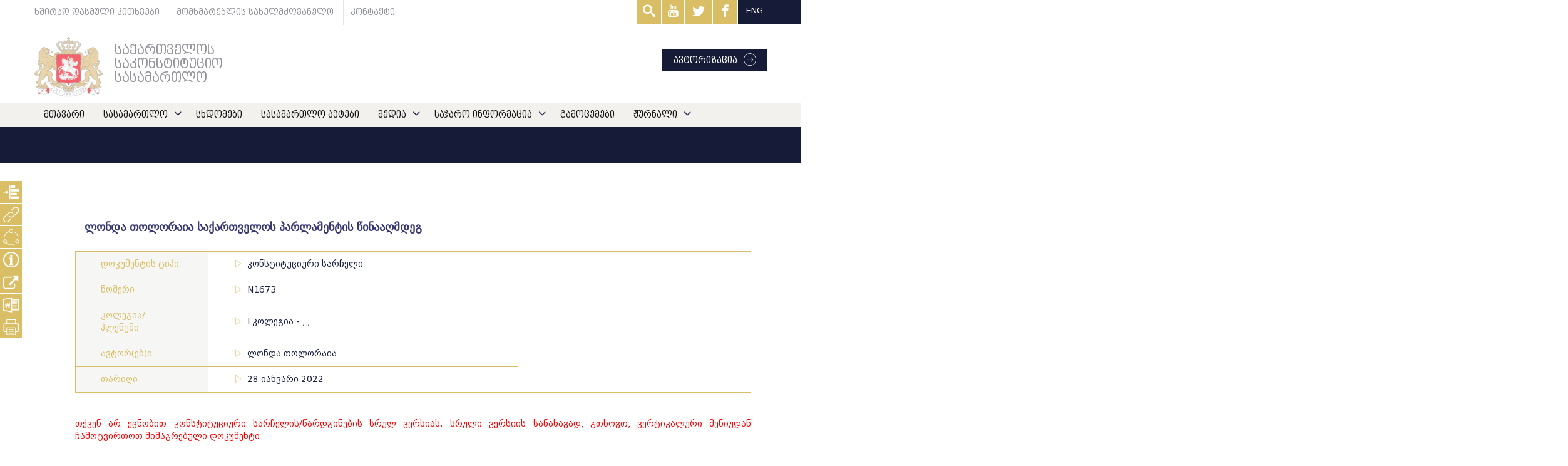

--- FILE ---
content_type: text/html; charset=UTF-8
request_url: https://www.constcourt.ge/ka/judicial-acts?legal=13074
body_size: 334941
content:
<!DOCTYPE html>
<html lang="en">
<head><meta http-equiv="Content-Type" content="text/html; charset=utf-8">
        <title>
                                სასამართლო აქტები
                                </title>
        
        <meta name="csrf-token" content="GHW6qI00hV7F4yaWtgP81mlgFQsCRhnYDl7Uhv26">
        <meta name="viewport" content="width=device-width, initial-scale=1.0">
        <link rel="icon" href="https://www.constcourt.ge/favicon.ico" type="image/x-icon" />
        <link rel="shortcut icon" href="https://www.constcourt.ge/favicon.ico" type="image/x-icon" />
        
                <meta property="og:title" content="საქართველოს საკონსტიტუციო სასამართლო">
        <meta property="og:description" content="ლონდა თოლორაია საქართველოს პარლამენტის წინააღმდეგ">
        <meta property="og:url" content="https://www.constcourt.ge/ka/judicial-acts">
        <meta property="og:type" content="website">   
                
<script async src="https://www.googletagmanager.com/gtag/js?id=G-92B0TSV8FK"></script> <script>   window.dataLayer = window.dataLayer || [];   function gtag(){dataLayer.push(arguments);}   gtag('js', new Date());    gtag('config', 'G-92B0TSV8FK'); </script>
<link rel="stylesheet" href="https://www.constcourt.ge/assets/css/bootstrap.css">
<link rel="stylesheet" href="https://www.constcourt.ge/assets/css/jquery.fancybox.min.css">
<link rel="stylesheet" href="https://cdnjs.cloudflare.com/ajax/libs/select2/4.0.8/css/select2.min.css" />
<link rel="stylesheet" href="https://www.constcourt.ge/assets/css/hummingbird-treeview.css">

<link rel="stylesheet" href="https://www.constcourt.ge/assets/css/calendar.css" />
<link rel="stylesheet" href="https://cdnjs.cloudflare.com/ajax/libs/bootstrap-datetimepicker/4.17.47/css/bootstrap-datetimepicker-standalone.min.css" integrity="sha256-SMGbWcp5wJOVXYlZJyAXqoVWaE/vgFA5xfrH3i/jVw0=" crossorigin="anonymous" />
<link rel="stylesheet" href="https://www.constcourt.ge/assets/css/style.css">
<script src="https://cdnjs.cloudflare.com/ajax/libs/jspdf/1.5.3/jspdf.debug.js" integrity="sha384-NaWTHo/8YCBYJ59830LTz/P4aQZK1sS0SneOgAvhsIl3zBu8r9RevNg5lHCHAuQ/" crossorigin="anonymous"></script>
<link rel="stylesheet" href="https://www.constcourt.ge/assets/css/print.css" media="print" />
<link rel="stylesheet" type="text/css" href="https://cdnjs.cloudflare.com/ajax/libs/font-awesome/5.10.2/css/fontawesome.min.css">
<style>
    

.legal-inner p {
color: black;
font-size: 14px;
text-align: justify;
margin-left: 40px;
margin-top: 0;
margin-bottom: 0px;
text-indent: 15px;

}

.legal-inner h1 {
  text-align:  justify;
  font-size: 14px;
  margin-bottom: 5px;
  color: black;
  margin-bottom: 0;
  margin-left: 40px;
  line-height: 25px;
  text-indent: 15px;
  font-weight: bold;

}

.legal-inner h2 {
  text-align:  justify;
  font-size: 14px;
  margin-bottom: 5px;
  margin-left: 40px;
  color: black;
  margin-bottom: 0;
  line-height: 25px;
  font-weight: bold;

}

.legal-inner h3 {
  text-align:  justify;
  font-size: 14px;
  margin-bottom: 5px;
  color: black;
  margin-left: 40px;
  margin-bottom: 0;
  line-height: 25px;
  text-indent: 15px;
  font-weight: bold;
}

.legal-inner h4 {
  text-align:  justify;
  font-size: 14px;
  margin-bottom: 5px;
  color: black;
  margin-left: 40px;
  margin-bottom: 0;
  line-height: 25px;
  text-indent: 15px;
  font-weight: bold;
}

.Judge-Of-Court-Leg-Acts {
  text-align:  justify  !important;
  font-size: 14px  !important;
  margin-bottom: 5px  !important;
  color: black  !important;
  margin-bottom: 0  !important;
  line-height: 25px  !important;
}


.Inner-Title-Leg-Acts {
margin-top: 10px !important;
margin-bottom: 10px !important;
color: black !important;
font-size: 14px;
margin-left: 40px !important;
text-align: justify !important;

}
.Span-Bold-Leg-Acts {
  font-weight: bold !important;
  color: black !important;
}

.The-Court-Rules-Leg-Acts {
  font-weight: bold !important;
  color: black !important;
  text-align: center !important;
  margin-top: 10px !important;
  margin-bottom: 20px !important;
  margin-left: 10px !important;

}

.Sub-Clause-Leg-Acts {
  margin-left: 55px !important;
  text-indent:10px !important;
  margin-bottom: 5px !important;
}



.Sub-Section-Leg-Acts {
text-align: center !important;
font-size: 14px !important;
color: black !important;
font-weight: bold !important;
text-align: center !important;
margin-top: 40px !important;
margin-bottom:20px !important;
line-height: 18px !important;

}


.Sub2-Section-Leg-Acts {
  text-align: justify !important;
  color: black !important;
  font-style: normal !important;
  text-indent: 15px !important;
  font-size: 14px !important;
  font-weight: bold !important;
  line-height: 18px !important;
  margin-left: 40px !important;
  margin-bottom: 0 !important;

}


.Sub3-Section-Leg-Acts {
  text-align: justify !important;
  color: black !important;
  text-indent: 15px !important;
  font-size: 14px !important;
  font-weight: bold !important;
  line-height: 20px !important;
  margin-left: 40px !important;
  margin-bottom: 0 !important;
  line-height: 18px !important;
}


.First-Level-Other-Leg-Acts {
  text-align: justify !important;
  text-indent: 15px !important;
  color: black !important;
  font-size: 14px !important;
  font-weight: bold !important;
  line-height: 20px !important;
  margin-left: 40px !important;
  margin-bottom: 0 !important;
  line-height: 18px !important;
}
.Dissent-Opinion-Leg-Acts {
  text-align: center !important;
  color: black !important;
  font-size: 14px !important;
  font-weight: bold !important;
  line-height: 20px !important;
  margin-left: 40px !important;
  margin-top: 200px !important;
  margin-bottom: 0 !important;
  line-height: 18px !important;
}

</style>
</head>
<body class="maindiv">

        
        



        <div class="legal-acts-inner-side">
        <ul>
                        <li><a href="#" class="legal-acts-inner-side-inner-button legal-acts-inner-side-inner-button legal-acts-inner-side-inner-open" title="დოკუმენტის სტრუქტურა"><img
                        class="legal-acts-inner-side-inner-open" src="/assets/img/paragraph-aligment.svg" alt=""></a>
                        <a href="#" class="legal-acts-inner-side-inner-button-close legal-acts-inner-side-inner-close" title="დაკაშირებული დოკუმენტები"><img
                                src="/assets/img/close.svg" alt="" class="legal-acts-inner-side-inner-close"></a>

                <ul class="legal-acts-inner-side-inner-ul" id="legalActsInnerSideInnerUl">
                    <h3>დოკუმენტის სტრუქტურა</h3>

                </ul>
            </li>
                                    <li><a href="#" class="legal-acts-inner-side-inner-button legal-acts-inner-side-inner-open" title="დაკაშირებული დოკუმენტები"><img
                        class="legal-acts-inner-side-inner-open" src="/assets/img/link.svg" alt=""></a>
                <a href="#" class="legal-acts-inner-side-inner-button-close legal-acts-inner-side-inner-close" title="დაკაშირებული დოკუმენტები"><img
                        src="/assets/img/close.svg" alt="" class="legal-acts-inner-side-inner-close"></a>

                <ul class="legal-acts-inner-side-inner-ul" id="conActsInnerSideInnerUl">
                    <h3>დაკაშირებული დოკუმენტები</h3>
                                        <li>
                        <div class="legal-act-info">
                            <h5 class="legal-act-title">
                                <a href="https://www.constcourt.ge/ka/judicial-acts?legal=14452">ლონდა თოლორაია და საქართველოს სახალხო დამცველი საქართველოს პარლამენტის წინააღმდეგ</a>
                            </h5>
                            <ul class="legal-act-info-list clearfx">
                                                                    <li>17.11.2022</li>
                                                                                                    <li>N1/9/1673,1681</li>                                
                                                                                                    <li>გადაწყვეტილება</li>
                                                            </ul>
                        </div>
                    </li>
                                        <li>
                        <div class="legal-act-info">
                            <h5 class="legal-act-title">
                                <a href="https://www.constcourt.ge/ka/judicial-acts?legal=14457">საქართველოს საკონსტიტუციო სასამართლოს მოსამართლის – გიორგი კვერენჩხილაძის განსხვავებული აზრი საქართველოს საკონსტიტუციო სასამართლოს პირველი კოლეგიის 2022 წლის 17 ნოემბრის №1/9/1673,1681 გადაწყვეტილებასთან დაკავშირებით</a>
                            </h5>
                            <ul class="legal-act-info-list clearfx">
                                                                    <li>17.11.2022</li>
                                                                                                    <li>do1/9/1673,1681</li>                                
                                                                                                    <li>განსხვავებული აზრი</li>
                                                            </ul>
                        </div>
                    </li>
                                        <li>
                        <div class="legal-act-info">
                            <h5 class="legal-act-title">
                                <a href="https://www.constcourt.ge/ka/judicial-acts?legal=14039">სასამართლოს მეგობრის მოსაზრება: ავტორი -  მაია კოპალეიშვილი</a>
                            </h5>
                            <ul class="legal-act-info-list clearfx">
                                                                    <li>26.08.2022</li>
                                                                                                    <li>ac1673</li>                                
                                                                                                    <li>amicus curiae</li>
                                                            </ul>
                        </div>
                    </li>
                                        <li>
                        <div class="legal-act-info">
                            <h5 class="legal-act-title">
                                <a href="https://www.constcourt.ge/ka/judicial-acts?legal=13445">საქართველოს სახალხო დამცველი საქართველოს პარლამენტის წინააღმდეგ</a>
                            </h5>
                            <ul class="legal-act-info-list clearfx">
                                                                    <li>13.04.2022</li>
                                                                                                    <li>N1/2/1681</li>                                
                                                                                                    <li>საოქმო ჩანაწერი</li>
                                                            </ul>
                        </div>
                    </li>
                                        <li>
                        <div class="legal-act-info">
                            <h5 class="legal-act-title">
                                <a href="https://www.constcourt.ge/ka/judicial-acts?legal=13340">სასამართლოს მეგობრის მოსაზრება: ავტორი -  ა(ა)იპ &quot;სოციალური სამართლიანობის ცენტრი&quot;</a>
                            </h5>
                            <ul class="legal-act-info-list clearfx">
                                                                    <li>17.03.2022</li>
                                                                                                    <li>ac1673</li>                                
                                                                                                    <li>amicus curiae</li>
                                                            </ul>
                        </div>
                    </li>
                                        <li>
                        <div class="legal-act-info">
                            <h5 class="legal-act-title">
                                <a href="https://www.constcourt.ge/ka/judicial-acts?legal=13251">ლონდა თოლორაია საქართველოს პარლამენტის წინააღმდეგ</a>
                            </h5>
                            <ul class="legal-act-info-list clearfx">
                                                                    <li>28.02.2022</li>
                                                                                                    <li>N1/1/1673</li>                                
                                                                                                    <li>საოქმო ჩანაწერი</li>
                                                            </ul>
                        </div>
                    </li>
                                        <li>
                        <div class="legal-act-info">
                            <h5 class="legal-act-title">
                                <a href="https://www.constcourt.ge/ka/judicial-acts?legal=13255">სასამართლოს მეგობრის მოსაზრება: ავტორი -  ა(ა)იპ &quot;საქართველოს დემოკრატიული ინიციატივა&quot;</a>
                            </h5>
                            <ul class="legal-act-info-list clearfx">
                                                                    <li>24.02.2022</li>
                                                                                                    <li>ac1673</li>                                
                                                                                                    <li>amicus curiae</li>
                                                            </ul>
                        </div>
                    </li>
                                        <li>
                        <div class="legal-act-info">
                            <h5 class="legal-act-title">
                                <a href="https://www.constcourt.ge/ka/judicial-acts?legal=13244">საქართველოს სახალხო დამცველი საქართველოს პარლამენტის წინააღმდეგ</a>
                            </h5>
                            <ul class="legal-act-info-list clearfx">
                                                                    <li>23.02.2022</li>
                                                                                                    <li>N3/1/1681</li>                                
                                                                                                    <li>განჩინება</li>
                                                            </ul>
                        </div>
                    </li>
                                        <li>
                        <div class="legal-act-info">
                            <h5 class="legal-act-title">
                                <a href="https://www.constcourt.ge/ka/judicial-acts?legal=13260">საქართველოს საკონსტიტუციო სასამართლოს მოსამართლის - თეიმურაზ ტუღუშის განსხვავებული აზრი საქართველოს საკონსტიტუციო სასამართლოს პლენუმის 2022 წლის 23 თებერვლის №3/1/1681 განჩინებასთან დაკავშირებით</a>
                            </h5>
                            <ul class="legal-act-info-list clearfx">
                                                                    <li>23.02.2022</li>
                                                                                                    <li>do3/1/1681</li>                                
                                                                                                    <li>განსხვავებული აზრი</li>
                                                            </ul>
                        </div>
                    </li>
                                        <li>
                        <div class="legal-act-info">
                            <h5 class="legal-act-title">
                                <a href="https://www.constcourt.ge/ka/judicial-acts?legal=13292">საქართველოს სახალხო დამცველი საქართველოს პარლამენტის წინააღმდეგ</a>
                            </h5>
                            <ul class="legal-act-info-list clearfx">
                                                                    <li>8.02.2022</li>
                                                                                                    <li>N1681</li>                                
                                                                                                    <li>კონსტიტუციური სარჩელი</li>
                                                            </ul>
                        </div>
                    </li>
                    
                </ul>
            </li>
                        
           
            

            
                        <li><a href="#" class="legal-acts-inner-side-inner-button legal-acts-inner-side-inner-open" title="ცვლილებები"><img
                        class="legal-acts-inner-side-inner-open" src="/assets/img/branch.svg" alt=""></a>
                        <a href="#" class="legal-acts-inner-side-inner-button-close legal-acts-inner-side-inner-close" title="ცვლილებები"><img
                                src="/assets/img/close.svg" alt="" class="legal-acts-inner-side-inner-close"></a>

                <ul class="legal-acts-inner-side-inner-ul" id="branchlegalActsInnerSideInnerUl">
                    <h3>ცვლილებები</h3>
                    
                </ul>
            </li>
                        

            <li><a href="" id="displayInfoToggleBtn" title="ცხრილის დამალვა"><img src="/assets/img/icon.svg" alt=""></a></li>
            <li><a href="" id="copylink" title="ბმულის დაკოპირება"><img src="/assets/img/external-link.svg" style="-webkit-filter: invert(1); filter: invert(1);" alt=""></a><span id="copiedalert">Copied</span></li>
                        
                        <li><a title="ჩამოტვირთვა .doc" href="https://www.constcourt.ge/uploads/documents/61fd3209b24ce.docx" download="N1673 - 28.01.2022.docx"><img
                        src="/assets/img/word.svg" alt=""></a></li>
                                    <li><a title="ბეჭდვა" href="#" id="printLegalActBtn"><img src="/assets/img/printer.svg" alt=""></a></li>
        </ul>
    </div>
        <div>
        <header class="">
    <div class="header-top">
        <div class="container">
            <div class="row header-top-row text12">
                                    <a href="/ka/https://constcourt.ge/ka/faqs" class="">ხშირად დასმული კითხვები</a>
                                                    
                <a href="/ka/move-to-a-page/https://constcourt.ge/ka/ccog-litigation/intranet-ccog" class="">მომხმარებლის სახელმძღვანელო</a>
                                <a href="/ka/https://constcourt.ge/ka/contact" class="">კონტაქტი</a>
                <div class="header-top-right-row">
                    <span class="header-search-span">
                            <form method="GET" action="https://www.constcourt.ge/ka/search" accept-charset="UTF-8" class="search-header-form" id="search-form">
                                <input type="text" name="q"  placeholder="ძებნა">
                            </form>
                            <a href="#"class="icon-search search-popup-trigger"  target="_blank" >
                            
                            </a>
                    </span>
                    
                                            <a href="https://www.youtube.com/channel/UC1-mZQn5PM-luOaj0iOTOcA/featured" class="icon-youtube1"></a>
                                                            <a href="https://twitter.com/concourtge"   target="_blank" class="icon-twitter"></a>
                                                            <a href="https://www.facebook.com/Constitutional.Court.of.Georgia/"   target="_blank" class="icon-facebook"></a>
                                        <div class="lang-change">
                      
                        <a href="https://www.constcourt.ge/en/judicial-acts?legal=13074" class="top-bar-icons language-header-button">ENG</a>
                    </div>
                </div>
            </div>
        </div>
    </div>
    <div class="container header-mid">
        <a href="">
           
                <a href="/" style=""><img src="/img/logo.png" alt="">
                    <h1 class="text20">
                            საქართველოს საკონსტიტუციო სასამართლო</h1></a>
          
            <a href="https://intranet.constcourt.ge/" class="after-icon-arrow-circle authorise">ავტორიზაცია</a>
        </a>
    </div>
    <a href="" class="icon-menu" id="burgerToggle"></a>
    <div class="header-bottom hamburgermenu" id="navbar">
        <div class="container">
            <nav class="row " >
                <ul class="main-menu text14">
                    <li class="list-auth"><a href="https://intranet.constcourt.ge/" class="after-icon-arrow-circle authorise">ავტორიზაცია</a></li>
                                            <li  ><a  href="https://www.constcourt.ge/ka/home" >მთავარი</a>
                                            
                        </li>
                                            <li class="has-children1" ><a  href="https://www.constcourt.ge/ka/court" >სასამართლო</a>
                                                <span class="icon-down-arrow openingbuttonmobile"></span>
                            <ul class="submenu text12">
                                                        <li>
                                    <a href="https://www.constcourt.ge/ka/court/about-the-court" >სასამართლოს შესახებ</a>
                                </li>
                                                        <li>
                                    <a href="https://www.constcourt.ge/ka/court/justices" >მოსამართლეები</a>
                                </li>
                                                        <li>
                                    <a href="https://www.constcourt.ge/ka/court/legislation" >კანონმდებლობა</a>
                                </li>
                                                        <li>
                                    <a href="https://www.constcourt.ge/ka/court/app-forms" >სააპლიკაციო ფორმები</a>
                                </li>
                                                        <li>
                                    <a href="https://www.constcourt.ge/ka/court/annual-reports" >წლიური ანგარიში</a>
                                </li>
                                                        <li>
                                    <a href="https://www.constcourt.ge/ka/court/apparatus" >აპარატი</a>
                                </li>
                                                        <li>
                                    <a href="https://www.constcourt.ge/ka/court/vacancy" >ვაკანსია</a>
                                </li>
                                                    </ul>
                                            
                        </li>
                                            <li  ><a  href="https://www.constcourt.ge/ka/hearings" >სხდომები</a>
                                            
                        </li>
                                            <li  ><a class="active" href="https://www.constcourt.ge/ka/judicial-acts" >სასამართლო აქტები</a>
                                            
                        </li>
                                            <li class="has-children1" ><a  href="https://www.constcourt.ge/ka/media" >მედია</a>
                                                <span class="icon-down-arrow openingbuttonmobile"></span>
                            <ul class="submenu text12">
                                                        <li>
                                    <a href="https://www.constcourt.ge/ka/media/news" >სიახლეები</a>
                                </li>
                                                        <li>
                                    <a href="https://www.constcourt.ge/ka/media/summer-school" >საზაფხულო სკოლა</a>
                                </li>
                                                        <li>
                                    <a href="https://www.constcourt.ge/ka/media/international-relations" >საერთაშორისო ურთიერთობები</a>
                                </li>
                                                        <li>
                                    <a href="https://www.constcourt.ge/ka/media/photo-gallery" >ფოტო გალერეა</a>
                                </li>
                                                        <li>
                                    <a href="https://www.constcourt.ge/ka/media/video-gallery" >ვიდეო გალერეა</a>
                                </li>
                                                        <li>
                                    <a href="https://www.constcourt.ge/ka/media/library" >ბიბლიოთეკა</a>
                                </li>
                                                    </ul>
                                            
                        </li>
                                            <li class="has-children1" ><a  href="https://www.constcourt.ge/ka/foi" >საჯარო ინფორმაცია</a>
                                                <span class="icon-down-arrow openingbuttonmobile"></span>
                            <ul class="submenu text12">
                                                        <li>
                                    <a href="https://www.constcourt.ge/ka/foi/request_foi" >მოითხოვე ინფორმაცია</a>
                                </li>
                                                        <li>
                                    <a href="https://www.constcourt.ge/ka/foi/manual-foi" >ინფორმაციის მოთხოვნის სახელმძღვანელო</a>
                                </li>
                                                        <li>
                                    <a href="https://www.constcourt.ge/ka/foi/financial-transparancy" >ფინანსური გამჭვირვალობა</a>
                                </li>
                                                        <li>
                                    <a href="https://www.constcourt.ge/ka/foi/statistics" >სტატისტიკა</a>
                                </li>
                                                        <li>
                                    <a href="https://www.constcourt.ge/ka/foi/responsible" >პასუხისმგებელი პირები</a>
                                </li>
                                                    </ul>
                                            
                        </li>
                                            <li  ><a  href="https://www.constcourt.ge/ka/publications" >გამოცემები</a>
                                            
                        </li>
                                            <li class="has-children1" ><a  href="https://www.constcourt.ge/ka/journal" >ჟურნალი</a>
                                                <span class="icon-down-arrow openingbuttonmobile"></span>
                            <ul class="submenu text12">
                                                        <li>
                                    <a href="https://www.legalculture.ge/"  target="_blank" >ჟურნალი სამართლის კულტურა</a>
                                </li>
                                                        <li>
                                    <a href="https://www.constcourt.ge/ka/journal/journal_editions" >ჟურნალის გამოცემები</a>
                                </li>
                                                    </ul>
                                            
                        </li>
                                        
                    <div class="socialIcons" >
                                                    <a  href="https://www.youtube.com/channel/UC1-mZQn5PM-luOaj0iOTOcA/featured" class="icon-youtube1"></a>
                                                                        <a  href="https://twitter.com/concourtge"   target="_blank" class="icon-twitter"></a>
                                                                        <a style="padding: 2px 10px 1px 10px !important;" href="https://www.facebook.com/Constitutional.Court.of.Georgia/"   target="_blank" class="icon-facebook"></a>
                                                <div class="lang-change">
                          
                            <a href="https://www.constcourt.ge/en/judicial-acts?legal=13074" class="top-bar-icons language-header-button">ENG</a>
                        </div>
                    </div>
                    
                </ul>
            </nav>
        </div>
    </div>
</header>


        <main>
                
    
        <div class="actsspace"></div>
    
    <div class="page-content" id="pageContent">
                

        <main class="container" style="padding-top:70px; margin-bottom:100px; ">
            <div class="row">
                                <section class="col-lg-12 col-md-12">
                    <div class="row">
                                                                       
                                                                                                        
                            
                            
                                                
                    </h1>
                    
                                        <div class="col-lg-12">
                        
                    </div>
                                            
    
    <div class="legal-inner" id="printablePageContent">
        <h1>ლონდა თოლორაია საქართველოს პარლამენტის წინააღმდეგ</h1>
        <table class="legal-inner-table">
                            <tr>
                    <td class="first-table-cell">დოკუმენტის ტიპი</td>
                    <td><span class="slick-next"></span>კონსტიტუციური სარჩელი</td>
                </tr>
                        
            
                            <tr>
                    <td class="first-table-cell">ნომერი</td>
                    <td><span class="slick-next"></span>N1673</td>
                </tr>
                        
                            <tr>
                    <td class="first-table-cell">კოლეგია/პლენუმი</td>
                    <td><span class="slick-next"></span>I კოლეგია -  ,   ,   </td>
                </tr>
                        
                        
                            <tr>
                    <td class="first-table-cell">ავტორ(ებ)ი</td>
                    <td><span class="slick-next"></span>ლონდა თოლორაია</td>
                </tr>
                                        <tr>
                    <td class="first-table-cell">თარიღი</td>
                    <td><span class="slick-next"></span>28 იანვარი 2022 </td>
                </tr>
                                                
            
            
        </table>
                    <span class="legalactshowparagraph"><p class="Disclaimer-Paragraph-CCoG-Complaint">თქვენ არ ეცნობით კონსტიტუციური სარჩელის/წარდგინების სრულ ვერსიას. სრული ვერსიის სანახავად, გთხოვთ, ვერტიკალური მენიუდან ჩამოტვირთოთ მიმაგრებული დოკუმენტი</p>

<p class="Disclaimer-Paragraph-CCoG-Complaint">&nbsp;</p>

<h1 class="CCoG-Complaints-Internal-Structure-main-included">1. სადავო ნორმატიული აქტ(ებ)ი</h1>

<p>ა. &bdquo;პერსონალურ მონაცემთა დაცვის შესახებ&ldquo; საქართველოს კანონი</p>

<p>ბ. &bdquo;სახელმწიფო ინსპექტორის სამსახურის შესახებ&ldquo; საქართველოს კანონი</p>

<p>გ. &bdquo;პერსონალურ მონაცემთა დაცვის შესახებ&ldquo; საქართველოს კანონში ცვლილების შეტანის თაობაზე&ldquo; 30/12/2021 №1313-VIIრს-Xმპ საქართველოს კანონი</p>

<p>დ. &bdquo;სახელმწიფო ინსპექტორის სამსახურის შესახებ&ldquo; საქართველოს კანონში ცვლილების შეტანის თაობაზე&ldquo;2021 წლის 30 დეკემბრის № 1312-VIIრს-Xმპ საქართველოს კანონი.</p>

<h1 class="CCoG-Complaints-Internal-Structure-main-included">2. სასარჩელო მოთხოვნა</h1>

<table class="Table-Constitutional-Complaint-Constitutional-Claim">
	<thead>
		<tr>
			<th>სადავო ნორმა</th>
			<th>კონსტიტუციის დებულება</th>
		</tr>
	</thead>
	<tbody>
		<tr>
			<td>
			<p class="Paragraph-General-Text-For-News-General-Use">&bdquo;პერსონალურ მონაცემთა დაცვის შესახებ&ldquo; საქართველოს კანონის 55<sup>2</sup> მუხლის მე-2 პუნქტი:</p>

			<p class="Paragraph-General-Text-For-News-General-Use">&bdquo;2. თუ საქართველოს პარლამენტი მისთვის ამ მუხლის პირველი პუნქტისა და ამ კანონის 40<sup>3</sup> მუხლის შესაბამისად წარდგენილ კანდიდატთაგან პერსონალურ მონაცემთა დაცვის სამსახურის უფროსს 2022 წლის 1 მარტამდე აირჩევს, პერსონალურ მონაცემთა დაცვის სამსახურის ახალარჩეული უფროსის უფლებამოსილება დაიწყოს 2022 წლის 1 მარტიდან. თუ საქართველოს პარლამენტი აღნიშნულ კანდიდატთაგან პერსონალურ მონაცემთა დაცვის სამსახურის უფროსს 2022 წლის 1 მარტის შემდეგ აირჩევს, პერსონალურ მონაცემთა დაცვის სამსახურის ახალარჩეული უფროსის უფლებამოსილება დაიწყოს მისი არჩევის მომდევნო დღიდან.&ldquo;</p>

			<p class="Paragraph-General-Text-For-News-General-Use">&bdquo;პერსონალურ მონაცემთა დაცვის შესახებ&ldquo; საქართველოს კანონის 55<sup>2</sup> მუხლის მე-4 პუნქტი:</p>

			<p class="Paragraph-General-Text-For-News-General-Use">&bdquo;4. საქართველოს მთავრობამ 2022 წლის 1 აპრილამდე უზრუნველყოს პერსონალურ მონაცემთა დაცვის სამსახურის სათანადო ქონებით აღჭურვისთვის საჭირო ღონისძიებების განხორციელება.&ldquo;</p>

			<p class="Paragraph-General-Text-For-News-General-Use">&bdquo;პერსონალურ მონაცემთა დაცვის შესახებ&ldquo; საქართველოს კანონის 55<sup>2</sup> მუხლის მე-5 პუნქტი:</p>

			<p class="Paragraph-General-Text-For-News-General-Use">&bdquo;5. პერსონალურ მონაცემთა დაცვის სამსახურის საქმიანობა 2022 წელს ფინანსდება &bdquo;საქართველოს 2022 წლის სახელმწიფო ბიუჯეტის შესახებ&ldquo; საქართველოს კანონით სახელმწიფო ინსპექტორის სამსახურისთვის დამტკიცებული პროგრამული კოდიდან (51 00).&ldquo;</p>
			</td>
			<td>საქართველოს კონსტიტუციის 25-ე მუხლის პირველი პუნქტი: &bdquo;საქართველოს ყოველ მოქალაქეს აქვს უფლება დაიკავოს ნებისმიერი საჯარო თანამდებობა, თუ იგი აკმაყოფილებს კანონმდებლობით დადგენილ მოთხოვნებს. საჯარო სამსახურის პირობები განისაზღვრება კანონით.&ldquo;</td>
		</tr>
		<tr>
			<td>
			<p class="Paragraph-General-Text-For-News-General-Use">&bdquo;პერსონალურ მონაცემთა დაცვის შესახებ&ldquo; საქართველოს კანონში ცვლილების შეტანის თაობაზე&ldquo;30/12/2021 №1313-VIIრს-Xმპ საქართველოს კანონის მე-2 მუხლი:</p>

			<p class="Paragraph-General-Text-For-News-General-Use">&bdquo;1. ეს კანონი, გარდა ამ კანონის პირველი მუხლის პირველი&minus;მე-8 პუნქტებისა, მე-9 პუნქტით გათვალისწინებული &bdquo;პერსონალურ მონაცემთა დაცვის შესახებ&ldquo; საქართველოს კანონის 40<sup>1</sup>, 40<sup>2</sup>, 40<sup>4</sup> და 40<sup>8</sup>&minus;40<sup>19</sup> მუხლებისა და ამავე კანონის პირველი მუხლის მე-10&minus;მე-13 პუნქტებისა, ამოქმედდეს გამოქვეყნებისთანავე.</p>

			<p class="Paragraph-General-Text-For-News-General-Use">2. ამ კანონის პირველი მუხლის პირველი&minus;მე-8 პუნქტები, მე-9 პუნქტით გათვალისწინებული &bdquo;პერსონალურ მონაცემთა დაცვის შესახებ&ldquo; საქართველოს კანონის 40<sup>1</sup>, 40<sup>2</sup>, 40<sup>4</sup> და 40<sup>8</sup>&minus;40<sup>19</sup> მუხლები და ამავე კანონის პირველი მუხლის მე-10&minus;მე-13 პუნქტები ამოქმედდეს 2022 წლის 1 მარტიდან.&ldquo;</p>
			</td>
			<td>საქართველოს კონსტიტუციის 25-ე მუხლის პირველი პუნქტი: &bdquo;საქართველოს ყოველ მოქალაქეს აქვს უფლება დაიკავოს ნებისმიერი საჯარო თანამდებობა, თუ იგი აკმაყოფილებს კანონმდებლობით დადგენილ მოთხოვნებს. საჯარო სამსახურის პირობები განისაზღვრება კანონით.&ldquo;</td>
		</tr>
		<tr>
			<td>
			<p class="Paragraph-General-Text-For-News-General-Use">&bdquo;სახელმწიფო ინსპექტორის სამსახურის შესახებ&ldquo; საქართველოს კანონის 27<sup>1</sup> მუხლის პირველი პუნქტი:</p>

			<p class="Paragraph-General-Text-For-News-General-Use">&bdquo;1. 2022 წლის 1 მარტიდან გაუქმდეს სახელმწიფო ინსპექტორის სამსახური და სახელმწიფო ინსპექტორის თანამდებობა. 2022 წლის 1 მარტიდან თანამდებობებიდან გათავისუფლდნენ სახელმწიფო ინსპექტორი, მისი პირველი მოადგილე და მოადგილეები.&ldquo;</p>

			<p class="Paragraph-General-Text-For-News-General-Use">&bdquo;სახელმწიფო ინსპექტორის სამსახურის შესახებ&ldquo; საქართველოს კანონის 27<sup>1</sup> მუხლის მეორე პუნქტი:</p>

			<p class="Paragraph-General-Text-For-News-General-Use">&bdquo;2. 2021 წლის 22 დეკემბერს თანამდებობაზე მყოფი სახელმწიფო ინსპექტორის სამსახურის საგამოძიებო დეპარტამენტის თანამშრომლები მათი წერილობითი თანხმობის საფუძველზე 2022 წლის 1 მარტიდან სპეციალური საგამოძიებო სამსახურის უფროსის მიერ დაინიშნონ მათი თანამდებობების ტოლფას თანამდებობებზე სპეციალურ საგამოძიებო სამსახურში, 2021 წლის 22 დეკემბერს არსებული მათი თანამდებობრივი სარგოების შენარჩუნებით. თუ სახელმწიფო ინსპექტორის სამსახურის საგამოძიებო დეპარტამენტის თანამშრომელი 2022 წლის 20 თებერვლის ჩათვლით სახელმწიფო ინსპექტორის სამსახურს არ წარუდგენს წერილობით თანხმობას, მასზე 2022 წლის 1 მარტიდან არ გავრცელდება &bdquo;საჯარო სამსახურის შესახებ&ldquo; საქართველოს კანონით განსაზღვრული მობილობის წესი. ასეთ პირს არ აქვს მისი თანამდებობის ტოლფას თანამდებობაზე/მისი სამუშაო ადგილის ტოლფას სამუშაო ადგილზე 2022 წლის 28 თებერვლის შემდეგ აღდგენის მოთხოვნის უფლება. იგი 2022 წლის 1 მარტიდან კანონის შესაბამისად შეიძლება ჩაირიცხოს მოხელეთა რეზერვში.&ldquo;</p>

			<p class="Paragraph-General-Text-For-News-General-Use">&bdquo;სახელმწიფო ინსპექტორის სამსახურის შესახებ&ldquo; საქართველოს კანონის 27<sup>1</sup> მუხლის მესამე პუნქტი:</p>

			<p class="Paragraph-General-Text-For-News-General-Use">&bdquo;3. 2021 წლის 22 დეკემბერს თანამდებობაზე მყოფი სახელმწიფო ინსპექტორის სამსახურის საჯარო სექტორზე ზედამხედველობის დეპარტამენტის, სამართალდამცავ ორგანოებზე ზედამხედველობის დეპარტამენტისა და კერძო სექტორზე ზედამხედველობის დეპარტამენტის თანამშრომლები და მრჩეველი პერსონალურ მონაცემთა დაცვის საკითხებში მათი წერილობითი თანხმობის საფუძველზე 2022 წლის 1 მარტიდან პერსონალურ მონაცემთა დაცვის სამსახურის უფროსის მიერ დაინიშნონ მათი თანამდებობების ტოლფას თანამდებობებზე პერსონალურ მონაცემთა დაცვის სამსახურში, 2021 წლის 22 დეკემბერს არსებული მათი თანამდებობრივი სარგოების შენარჩუნებით. თუ სახელმწიფო ინსპექტორის სამსახურის რომელიმე აღნიშნული თანამშრომელი 2022 წლის 20 თებერვლის ჩათვლით სახელმწიფო ინსპექტორის სამსახურს არ წარუდგენს წერილობით თანხმობას, მასზე 2022 წლის 1 მარტიდან არ გავრცელდება &bdquo;საჯარო სამსახურის შესახებ&ldquo; საქართველოს კანონით განსაზღვრული მობილობის წესი. ასეთ პირს არ აქვს მისი თანამდებობის ტოლფას თანამდებობაზე/მისი სამუშაო ადგილის ტოლფას სამუშაო ადგილზე 2022 წლის 28 თებერვლის შემდეგ აღდგენის მოთხოვნის უფლება. იგი 2022 წლის 1 მარტიდან კანონის შესაბამისად შეიძლება ჩაირიცხოს მოხელეთა რეზერვში.&ldquo;</p>

			<p class="Paragraph-General-Text-For-News-General-Use">&bdquo;სახელმწიფო ინსპექტორის სამსახურის შესახებ&ldquo; საქართველოს კანონის 27<sup>1</sup> მუხლის მეოთხე პუნქტი</p>

			<p class="Paragraph-General-Text-For-News-General-Use">&bdquo;4. 2021 წლის 22 დეკემბერს თანამდებობაზე მყოფი სახელმწიფო ინსპექტორის სამსახურის ინფორმაციული ტექნოლოგიებისა და მონიტორინგის დეპარტამენტის, ადმინისტრაციული დეპარტამენტის, იურიდიული დეპარტამენტის, საერთაშორისო ურთიერთობების, ანალიტიკისა და სტრატეგიული განვითარების დეპარტამენტის, ეკონომიკური დეპარტამენტის, საზოგადოებასთან ურთიერთობის დეპარტამენტისა და გენერალური ინსპექციის (დეპარტამენტის) თანამშრომლები, მათ წერილობით თანხმობაში გამოხატული ნების შესაბამისად, 2022 წლის 1 მარტიდან სპეციალური საგამოძიებო სამსახურის უფროსის მიერ/პერსონალურ მონაცემთა დაცვის სამსახურის უფროსის მიერ დაინიშნონ მათი თანამდებობების ტოლფას თანამდებობებზე სპეციალურ საგამოძიებო სამსახურში ან პერსონალურ მონაცემთა დაცვის სამსახურში, 2021 წლის 22 დეკემბერს არსებული მათი თანამდებობრივი სარგოების შენარჩუნებით. თუ სახელმწიფო ინსპექტორის სამსახურის რომელიმე აღნიშნული თანამშრომელი 2022 წლის 20 თებერვლის ჩათვლით სახელმწიფო ინსპექტორის სამსახურს არ წარუდგენს წერილობით თანხმობას, მასზე 2022 წლის 1 მარტიდან არ გავრცელდება &bdquo;საჯარო სამსახურის შესახებ&ldquo; საქართველოს კანონით განსაზღვრული მობილობის წესი. ასეთ პირს არ აქვს მისი თანამდებობის ტოლფას თანამდებობაზე/მისი სამუშაო ადგილის ტოლფას სამუშაო ადგილზე 2022 წლის 28 თებერვლის შემდეგ აღდგენის მოთხოვნის უფლება. იგი 2022 წლის 1 მარტიდან კანონის შესაბამისად შეიძლება ჩაირიცხოს მოხელეთა რეზერვში.&ldquo;</p>

			<p class="Paragraph-General-Text-For-News-General-Use">&bdquo;სახელმწიფო ინსპექტორის სამსახურის შესახებ&ldquo; საქართველოს კანონის 27<sup>1</sup> მუხლის მეხუთე პუნქტი</p>

			<p class="Paragraph-General-Text-For-News-General-Use">&bdquo;5. სპეციალური საგამოძიებო სამსახურის უფროსმა და პერსონალურ მონაცემთა დაცვის სამსახურის უფროსმა საქართველოს კანონმდებლობის შესაბამისად, 2022 წლის 1 მარტიდან დაამტკიცონ ამ სამსახურების დებულებები, თანამშრომელთა საშტატო ნუსხები, შრომის ანაზღაურების წესები და ოდენობები და განსაზღვრონ აღნიშნული სამსახურების სტრუქტურები, სტრუქტურული ერთეულებისა და თანამშრომლების უფლებამოსილებები. ამასთანავე, სპეციალური საგამოძიებო სამსახურის უფროსმა და პერსონალურ მონაცემთა დაცვის სამსახურის უფროსმა სათანადო სამართლებრივი აქტების გამოცემისას, მათ შორის, თანამშრომელთა საშტატო ნუსხების დამტკიცებისას, გაითვალისწინონ ამ მუხლის მე-4 პუნქტისა და ამ პუნქტის საფუძველზე დასანიშნი პირების რაოდენობა და აღნიშნული პირების მათი თანამდებობების ტოლფას თანამდებობებზე დასანიშნად საჭირო სხვა გარემოებები.&ldquo;</p>

			<p class="Paragraph-General-Text-For-News-General-Use">&bdquo;სახელმწიფო ინსპექტორის სამსახურის შესახებ&ldquo; საქართველოს კანონის 27<sup>1</sup> მუხლის მეექვსე პუნქტი</p>

			<p class="Paragraph-General-Text-For-News-General-Use">&bdquo;6. საქართველოს მთავრობამ უზრუნველყოს სახელმწიფო ინსპექტორის სამსახურის ბალანსზე 2022 წლის 1 მარტამდე რიცხული ქონებისა და ამ სამსახურის კუთვნილი დოკუმენტაციის 2022 წლის 1 მარტიდან განკარგვისთვის საჭირო ღონისძიებების განხორციელება. საქართველოს მთავრობა უფლებამოსილია უზრუნველყოს 2022 წლის 1 მარტიდან ამ ქონებისა და დოკუმენტაციის ნაწილის პირდაპირ გადაცემა პერსონალურ მონაცემთა დაცვის სამსახურისთვის, ხოლო აღნიშნული ქონებისა და დოკუმენტაციის სხვა ნაწილისა &minus; სპეციალური საგამოძიებო სამსახურისთვის. ამ პუნქტით გათვალისწინებული ღონისძიებების განხორციელების წესს ადგენს საქართველოს მთავრობა.&ldquo;</p>

			<p class="Paragraph-General-Text-For-News-General-Use">&bdquo;სახელმწიფო ინსპექტორის სამსახურის შესახებ&ldquo; საქართველოს კანონის 27<sup>1</sup> მუხლის მე-7 პუნქტი</p>

			<p class="Paragraph-General-Text-For-News-General-Use">&bdquo;7. 2022 წლის 1 მარტიდან გაუქმდეს სახელმწიფო ინსპექტორის სამსახურთან დადებული კერძოსამართლებრივი და ადმინისტრაციული გარიგებები. ასეთი გარიგების შეწყვეტის შედეგად წარმოშობილი ვალდებულებების შესრულების წესი კანონის შესაბამისად დაადგინოს საქართველოს მთავრობამ.&ldquo;</p>
			</td>
			<td>საქართველოს კონსტიტუციის 25-ე მუხლის პირველი პუნქტი: &bdquo;საქართველოს ყოველ მოქალაქეს აქვს უფლება დაიკავოს ნებისმიერი საჯარო თანამდებობა, თუ იგი აკმაყოფილებს კანონმდებლობით დადგენილ მოთხოვნებს. საჯარო სამსახურის პირობები განისაზღვრება კანონით.&ldquo;</td>
		</tr>
		<tr>
			<td>
			<p class="Paragraph-General-Text-For-News-General-Use">&bdquo;სახელმწიფო ინსპექტორის სამსახურის შესახებ&ldquo; საქართველოს კანონის 28<sup>1 </sup>მუხლის მე-2 პუნქტი</p>

			<p class="Paragraph-General-Text-For-News-General-Use">&bdquo;2. თუ საქართველოს პარლამენტი მისთვის ამ მუხლის პირველი პუნქტისა და ამ კანონის 6<sup>1</sup> მუხლის შესაბამისად წარდგენილ კანდიდატთაგან სპეციალური საგამოძიებო სამსახურის უფროსს 2022 წლის 1 მარტამდე აირჩევს, სპეციალური საგამოძიებო სამსახურის ახალარჩეული უფროსის უფლებამოსილება დაიწყოს 2022 წლის 1 მარტიდან. თუ საქართველოს პარლამენტი აღნიშნულ კანდიდატთაგან სპეციალური საგამოძიებო სამსახურის უფროსს 2022 წლის 1 მარტის შემდეგ აირჩევს, სპეციალური საგამოძიებო სამსახურის ახალარჩეული უფროსის უფლებამოსილება დაიწყოს მისი არჩევის მომდევნო დღიდან.&ldquo;</p>

			<p class="Paragraph-General-Text-For-News-General-Use">&bdquo;სახელმწიფო ინსპექტორის სამსახურის შესახებ&ldquo; საქართველოს კანონის 28<sup>1 </sup>მუხლის მე-4 პუნქტი:</p>

			<p class="Paragraph-General-Text-For-News-General-Use">&bdquo;4. საქართველოს მთავრობამ 2022 წლის 1 აპრილამდე უზრუნველყოს სპეციალური საგამოძიებო სამსახურის სათანადო ქონებით აღჭურვისთვის საჭირო ღონისძიებების განხორციელება.&ldquo;</p>

			<p class="Paragraph-General-Text-For-News-General-Use">&bdquo;სახელმწიფო ინსპექტორის სამსახურის შესახებ&ldquo; საქართველოს კანონის 28<sup>1 </sup>მუხლის მე-5 პუნქტი:</p>

			<p class="Paragraph-General-Text-For-News-General-Use">&bdquo;5. სპეციალური საგამოძიებო სამსახურის საქმიანობა 2022 წელს ფინანსდება &bdquo;საქართველოს 2022 წლის სახელმწიფო ბიუჯეტის შესახებ&ldquo; საქართველოს კანონით სახელმწიფო ინსპექტორის სამსახურისთვის დამტკიცებული პროგრამული კოდიდან (51 00).&ldquo;</p>
			</td>
			<td>საქართველოს კონსტიტუციის 25-ე მუხლის პირველი პუნქტი: &bdquo;საქართველოს ყოველ მოქალაქეს აქვს უფლება დაიკავოს ნებისმიერი საჯარო თანამდებობა, თუ იგი აკმაყოფილებს კანონმდებლობით დადგენილ მოთხოვნებს. საჯარო სამსახურის პირობები განისაზღვრება კანონით.&ldquo;</td>
		</tr>
		<tr>
			<td>
			<p class="Paragraph-General-Text-For-News-General-Use">&bdquo;სახელმწიფო ინსპექტორის სამსახურის შესახებ&ldquo; საქართველოს კანონში ცვლილების შეტანის თაობაზე&ldquo;2021 წლის 30 დეკემბრის № 1312-VIIრს-Xმპ საქართველოს კანონის მე-2 მუხლი:</p>

			<p class="Paragraph-General-Text-For-News-General-Use">&bdquo;1. ეს კანონი, გარდა ამ კანონის პირველი მუხლის პირველი&minus;მე-6, მე-8, მე-9, მე-11, მე-13, მე-15&minus;მე-18 და 21-ე პუნქტებისა, ამოქმედდეს გამოქვეყნებისთანავე.</p>

			<p class="Paragraph-General-Text-For-News-General-Use">2. ამ კანონის პირველი მუხლის პირველი&minus;მე-6, მე-8, მე-9, მე-11, მე-13, მე-15&minus;მე-18 და 21-ე პუნქტები ამოქმედდეს 2022 წლის 1 მარტიდან.&ldquo;</p>
			</td>
			<td>საქართველოს კონსტიტუციის 25-ე მუხლის პირველი პუნქტი: &bdquo;საქართველოს ყოველ მოქალაქეს აქვს უფლება დაიკავოს ნებისმიერი საჯარო თანამდებობა, თუ იგი აკმაყოფილებს კანონმდებლობით დადგენილ მოთხოვნებს. საჯარო სამსახურის პირობები განისაზღვრება კანონით.&ldquo;</td>
		</tr>
	</tbody>
</table>

<h1 class="CCoG-Complaints-Internal-Structure-main-included">3. საკონსტიტუციო სასამართლოსათვის მიმართვის სამართლებრივი საფუძვლები</h1>

<p>საქართველოს კონსტიტუციის 31-ე მუხლის პირველი პუნქტი და მე-60 მუხლის მეოთხე პუნქტის ,,ა&rdquo; ქვეპუნქტი, ,,საკონსტიტუციო სასამართლოს შესახებ&rdquo; საქართველოს ორგანული კანონის მე-19 მუხლის პირველი პუნქტის ,,ე&rdquo; ქვეპუნქტი, 39-ე მუხლის პირველი პუნქტის ,,ა&rdquo; ქვეპუნქტი, 31-ე და 31<sup>1</sup> მუხლები.</p>

<h1 class="CCoG-Complaints-Internal-Structure-main-included">4. განმარტებები სადავო ნორმ(ებ)ის არსებითად განსახილველად მიღებასთან დაკავშირებით</h1>

<p>ა) სარჩელი ფორმით და შინაარსით შეესაბამება &bdquo;საკონსტიტუციო სასამართლოს შესახებ&ldquo; საქართველოს ორგანული კანონის 31<sup>1</sup> მუხლის მოთხოვნებს;</p>

<p>ბ) სარჩელი შეტანილია უფლებამოსილი პირის მიერ:</p>

<p>გასაჩივრებული &bdquo;სახელმწიფო ინსპექტორის სამსახურის შესახებ&ldquo; კანონის 27<sup>1</sup> მუხლის პირველი პუნქტის თანახმად, 2022 წლის 1 მარტიდან უქმდება სახელმწიფო ინსპექტორის სამსახური და სახელმწიფო ინსპექტორის თანამდებობა. 2022 წლის 1 მარტიდან თანამდებობებიდან თავისუფლდება სახელმწიფო ინსპექტორი - მოსარჩელე ლონდა თოლორაია. სადავო ნორმა პირდაპირ ითვალისწინებს მოსარჩელისათვის პერსონალურად უფლებამოსილების შეწყვეტას. მოსარჩელე ლონდა თოლორაიამ სახელმწიფო ინსპექტორის თანამდებობაზე უფლებამოსილების შესრულება დაიწყო 2019 წლის 3 ივლისს. სახელმწიფო ინსპექტორს უფლებამოსილების ვადა ეწურებოდა 2025 წელს. შესაბამისად, მას ჰქონდა გონივრული მოლოდინი, რომ ამ თანამდებობაზე იქნებოდა 6 წლის ვადის განმავლობაში. ამის მიუხედავად, სადავო ნორმით, მოსარჩელე ლონდა თოლორაიას უფლებამოსილება შეუწყდა 2 წლის და 8 თვის გასვლის შემდეგ. ამით სადავო ნორმით ირღვევა მოსარჩელე ლონდა თოლორაიას კონსტიტუციის 25-ე მუხლის პირველი პუნქტით გარანტირებული თანამდებობიდან უსაფუძვლოდ გათავისუფლებისაგან დაცვის უფლება. ამგვარად, მოსარჩელეს, რომელსაც ჰქონდა მისი უფლებამოსილების 6 წლის გასვლის შემდეგ შეწყვეტის ლეგიტიმური მოლოდინი, საქართველოს პარლამენტის მიერ მიღებული საკანონმდებლო აქტით უფლებამოსილება შეუწყდა ვადამდე.</p>

<p>აღსანიშნავია ის გარემოება, რომ მოსარჩელის თანამდებობიდან გადაყენება გამოიწვია იმ გასაჩივრებულმა ნორმებმა, რომლებიც ითვალისწინებს სახელმწიფო ინსპექტორის სამსახურის გაყოფას პერსონალურ მონაცემთა დაცვისა და სპეციალურ საგამოძიებო სამსახურად. შესაბამისად, ამ სარჩელით გასაჩივრებულია სწორედ ის ნორმები, რომლებიც განსაზღვრავს სახელმწიფო ინსპექტორის სამსახურის ორ სამსახურად გაყოფას. ეს ნიშნავს იმას, რომ აღარ იარსებებს იმგვარი უფლებამოსილების მქონე დაწესებულება, სადაც მოხდა მოსარჩელის დანიშვნა 2019 წელს. საქართველოს კონსტიტუციის 25-ე მუხლის პირველი პუნქტის მეორე წინადადებით დაცული უფლებამოსილების შეუფერხებელი განხორციელება გულისხმობს იმასაც, რომ საქართველოს მოქალაქემ უფლებამოსილების ვადით განახორციელოს ზუსტად ის უფლებამოსილება, რაც მას თანამდებობაზე დანიშვნის მომენტში ჰქონდა. მოცემულ შემთხვევაში, მოსარჩელეს სრულად უწყდება უფლებამოსილება, თუმცა კონსტიტუციის 25-ე მუხლის პირველი პუნქტით გარანტირებულ უფლებაში ჩარევას ექნებოდა ადგილი იმ შემთხვევაშიც, თუ მოსარჩელე დარჩენილი ვადით მხოლოდ საგამოძიებო ფუნქციას ან მხოლოდ პერსონალური მონაცემების დაცვის უფლებამოსილებას განახორციელებდა.</p>

<p>ამგვარად, გასაჩივრებული ნორმები გარდაუვლად შელახავს მოსარჩელის საჯარო თანამდებობაზე ყოფნის უფლებას 2022 წლის 1 მარტიდან სახელმწიფო ინსპექტორის სამსახურის ორ ნაწილად გაყოფის გამო მოსარჩელის უფლებამოსილების ვადამდე შეწყვეტით. აქედან გამომდინარე, ნორმები, რომლებიც ითვალისწინებს პერსონალურ მონაცემთა დაცვის სამსახურისა და სპეციალური საგამოძიებო სამსახურის შექმნას და 2022 წლის 1 მარტიდან ამ ორი სამსახურის მომწესრიგებელი ნორმების დაუყოვნებლივ ამოქმედებას, მაშინ როცა ჯერ კიდევ არ არის ამოწურული სახელმწიფო ინსპექტორის უფლებამოსილების ვადა, უშუალოდ, უახლოეს მომავალში, გარდაუვლად დაარღვევს მოსარჩელის კონსტიტუციურ უფლებებს. შესაბამისად, მოსარჩელე, &bdquo;საკონსტიტუციო სასამართლოს შესახებ&ldquo; საქართველოს ორგანული კანონის 39-ე მუხლის პირველი პუნქტის &bdquo;ა&ldquo; ქვეპუნქტის საფუძველზე, უფლებამოსილია, იდავოს გასაჩივრებული ნორმების კონსტიტუციურობაზე.</p>

<p>გ) სარჩელში მითითებული საკითხი არის საკონსტიტუციო სასამართლოს განსჯადი;</p>

<p>დ) სარჩელში მითითებული საკითხი არ არის გადაწყვეტილი საკონსტიტუციო სასამართლოს მიერ;</p>

<p>ე) სარჩელში მითითებული საკითხი რეგულირდება კონსტიტუციის 25-ე მუხლის პირველი პუნქტით;</p>

<p>ვ) კანონით არ არის დადგენილი სასარჩელო ხანდაზმულობის ვადა აღნიშნული ტიპის დავისათვის და შესაბამისად, არც მისი არასაპატიო მიზეზით გაშვების საკითხი დგება დღის წესრიგში;</p>

<p>ზ) დავის საგანს წარმოადგენს საკანონმდებლო ნორმატიული აქტი, შესაბამისად, სადავო ნორმების კონსტიტუციურობაზე მსჯელობა შესაძლებელია იერარქიულად მაღალი ნორმატიული აქტის გასაჩივრების გარეშე</p>

<h1 class="CCoG-Complaints-Internal-Structure-main-included">5. მოთხოვნის არსი და დასაბუთება</h1>

<h2 class="Sub2-Section-Leg-Acts">1. გასაჩივრებული ნორმების არსი</h2>

<p>შემზღუდველი ნორმა, რომელიც პირდაპირ ეხება მოსარჩელეს, არის ,,სახელმწიფო ინსპექტორის სამსახურის შესახებ&ldquo; კანონის 27<sup>1</sup> მუხლის პირველი პუნქტი. აღნიშნული ნორმა ითვალისწინებს სახელმწიფო ინსპექტორის სამსახურის და სახელმწიფო ინსპექტორის თანამდებობის გაუქმებას, სახელმწიფო ინსპექტორისათვის უფლებამოსილების შეწყვეტას.</p>

<p>აღსანიშნავია, რომ მოსარჩელე სადავოდ არ ხდის პარლამენტის უფლებამოსილებას, გაყოს სახელმწიფო ინსპექტორის სამსახური პერსონალურ მონაცემთა დაცვის სამსახურად და სპეციალურ საგამოძიებო სამსახურად. მოსარჩელე სადავოდ ხდის ამგვარ გაყოფას მისი უფლებამოსილების ვადის განმავლობაში, 2025 წლის 3 ივლისამდე. შესაბამისად, გარდა ზემოაღნიშნული 27<sup>1</sup> მუხლის პირველი პუნქტისა, მოსარჩელის უფლებაზე გავლენას ახდენს და შესაბამისად, სადავოა ის ნორმებიც, რომლებიც ითვალისწინებს სახელმწიფო ინსპექტორის სამსახურის ორად გაყოფას და გაყოფის თანმდევ შედეგებს - სახელმწიფო ინსპექტორის სამსახურის თანამშრომლების გადანაწილებას ახლადშექმნილ დაწესებულებებში, ახალი ხელმძღვანელების დანიშვნას და ასევე, ახლადშექმნილი დაწესებულებების ორგანიზაციულ და ფინანსურ უზრუნველყოფას.</p>

<p>კერძოდ, სადავოდ არის გამხდარი ,,სახელმწიფო ინსპექტორის სამსახურის შესახებ&ldquo; კანონის 27<sup>1</sup> მუხლის მე-2-მე-4 პუნქტები, რომლებიც ითვალისწინებს 2021 წლის 22 დეკემბრის მდგომარეობით სახელმწიფო ინსპექტორის სამსახურში დასაქმებული თანამშრომლების გადანაწილებას პერსონალურ მონაცემთა დაცვის სამსახურსა და სპეციალურ საგამოძიებო სამსახურში. სახელმწიფო ინსპექტორის სამსახურში დასაქმებულ თანამშრომლებს 2022 წლის 20 თებერვლის ჩათვლით მოეთხოვებათ წერილობითი თანხმობის გაცხადება პერსონალურ მონაცემთა დაცვის სამსახურში ან სპეციალურ საგამოძიებო სამსახურში მათი დანიშვნის მიზნით. აღნიშნული სადავო ნორმების თანახმად, სახელმწიფო ინსპექტორის სამსახურის თანამშრომლების განაწილება პერსონალურ მონაცემთა დაცვის სამსახურსა და სპეციალურ საგამოძიებო სამსახურში უნდა დასრულდეს 2022 წლის 1 მარტს. შესაბამისად, ეს არის თარიღი, როდესაც დასრულდება სახელმწიფო ინსპექტორის სამსახურის იმ სახით არსებობა, როგორც იგი არსებობდა ლონდა თოლორაიას თანამდებობაზე დანიშვნის დროს. მოსარჩელეს თანამდებობაზე დანიშვნის მომენტისათვის ჰქონდა არამხოლოდ 2025 წლის 3 ივლისამდე თანამდებობის შენარჩუნების მოლოდინი, არამედ რწმენა იმისა, რომ სრული მოცულობით განახორციელებდა როგორც პერსონალური მონაცემების დამუშავების კანონიერების კონტროლის, ასევე ფარული საგამოძიებო მოქმედებებისა და ელექტრონული კომუნიკაციის მაიდენტიფიცირებელ მონაცემთა ცენტრალურ ბანკში განხორციელებული აქტივობების კონტროლისა და სამართალდამცავი ორგანოს წარმომადგენლის, მოხელის ან მასთან გათანაბრებული პირის მიერ ჩადენილი დანაშაულების გამოძიების უფლებამოსილებას. სადავო ნორმები არა მარტო ითვალისწინებს მოსარჩელის ვადაზე ადრე გათავისუფლებას, არამედ გამორიცხავს მის მიერ იმ ფუნქციების ერთდროულად შესრულებას, რაც მას თანამდებობაზე დანიშვნის დროისთვის ევალებოდა. აღნიშნული, მათ შორის, მიიღწევა 2022 წლის 1 მარტამდე მოსარჩელის დაქვემდებარებაში მყოფი თანამშრომლების ორ სხვადასხვა სამსახურში გადანაწილების გზით. სწორედ ამ პრობლემის გამო ხდება ,,სახელმწიფო ინსპექტორის სამსახურის შესახებ&ldquo; კანონის 27<sup>1</sup> მუხლის მე-2-მე-4 პუნქტების გასაჩივრება საკონსტიტუციო სასამართლოში.</p>

<p>,,სახელმწიფო ინსპექტორის სამსახურის შესახებ&ldquo; კანონის 27<sup>1</sup> მუხლის მე-5 პუნქტში პრობლემურია თარიღი, 2022 წლის 1 მარტი, როცა პერსონალურ მონაცემთა დაცვის სამსახურის უფროსს და საგამოძიებო სამსახურის უფროსს აქვთ შესაძლებლობა, დაამტკიცონ აღნიშნული სამსახურების დებულებები, თანამშრომელთა საშტატო ნუსხები, შრომის ანაზღაურების წესები და ოდენობები და განსაზღვრონ აღნიშნული სამსახურების სტრუქტურები, სტრუქტურული ერთეულებისა და თანამშრომლების უფლებამოსილებები. ეს არის პერიოდი, როცა მოსარჩელის უფლებამოსილების ვადა არ არის ამოწურული და პერსონალურ მონაცემთა დაცვის სამსახურის უფროსისათვის და სპეციალური საგამოძიებო სამსახურის უფროსისათვის 2022 წლის 1 მარტისათვის ამგვარი უფლებამოსილების მინიჭება წარმოადგენს მოსარჩელის კონსტიტუციის 25-ე მუხლის პირველი პუნქტით გარანტირებული უფლების - დადგენილ ვადაში შეუფერხებლად განახორციელოს მისთვის კანონით მინიჭებული უფლებამოსილებები - დარღვევას.</p>

<p>,,სახელმწიფო ინსპექტორის სამსახურის შესახებ&ldquo; კანონის 27<sup>1</sup> მუხლის მე-6 პუნქტით, მთავრობას ენიჭება უფლებამოსილება 2022 წლის 1 მარტამდე სახელმწიფო ინსპექტორის სამსახურის ბალანსზე რიცხული ქონებისა და დოკუმენტაციის გადაცემა 2022 წლის 1 მარტიდან უზრუნველყოს პერსონალურ მონაცემთა დაცვის სამსახურისა და სპეციალური საგამოძიებო სამსახურისთვის. სადავო ნორმაში მოსარჩელისათვის პრობლემურია ის საკითხი, რომ სახელმწიფო ინსპექტორის სამსახურის ბალანსზე არსებული ქონებისა და დოკუმენტაციის პერსონალურ მონაცემთა დაცვისა და სპეციალური საგამოძიებო სამსახურებისთვის გადაცემა განხორციელდება 2025 წლის 3 ივლისამდე, როდესაც მოქმედ სახელმწიფო ინსპექტორს ჯერ კიდევ აქვს დარჩენილი უფლებამოსილების შესასრულებლად განსაზღვრული ვადა.</p>

<p>,,სახელმწიფო ინსპექტორის სამსახურის შესახებ&ldquo; კანონის 27<sup>1</sup> მუხლის მე-7 პუნქტი პრობლემურია იმ თვალსაზრისით, რომ 2022 წლის 1 მარტიდან აუქმებს სახელმწიფო ინსპექტორის სამსახურის მიერ დადებულ კერძოსამართლებრივ და ადმინისტრაციულ გარიგებებს. ამგვარი გარიგების დადება წარმოადგენს სახელმწიფო ინსპექტორის მიერ თავისი უფლებამოსილების განხორციელების აუცილებელ პირობას. ეს სადავო ნორმა, აუქმებს რა იმ გარიგებებს, რაც სახელმწიფო ინსპექტორმა დადო, ერევა სახელმწიფო ინსპექტორის უფლებამოსილებაში 2025 წლის 3 ივლისამდე - სახელმწიფო ინსპექტორის უფლებამოსილების 6 წლიანი ვადის ამოწურვამდე. აღნიშნულით კი ხდება საქართველოს კონსტიტუციის 25-ე მუხლის პირველი პუნქტით გარანტირებულ - საჯარო სამსახურში უფლებამოსილების შეუფერხებელი განხორციელების - უფლებაში ჩარევა.</p>

<p>,,სახელმწიფო ინსპექტორის სამსახურის შესახებ&ldquo; კანონის 28<sup>1</sup> მუხლის მე-2 პუნქტში პრობლემურია ის გარემოება, რომ პარლამენტს ენიჭება სპეციალური საგამოძიებო სამსახურის უფროსის არჩევის უფლებამოსილება, 2025 წლის 3 ივლისამდე. სპეციალური საგამოძიებო სამსახურის უფროსი განახორციელებს იმ უფლებამოსილების ნაწილს (კერძოდ, სამართალდამცავი ორგანოს წარმომადგენლის, მოხელის ან მასთან გათანაბრებული პირის მიერ ჩადენილი რიგი დანაშაულების გამოძიებას), რაც სახელმწიფო ინსპექტორს უნდა განეხორციელებინა 2025 წლის 3 ივლისამდე. ამ ნორმის პრობლემურობა, კონსტიტუციის 25-ე მუხლის პირველ პუნქტთან მიმართებით, გამოიხატება იმაში, რომ 2022 წლის 1 მარტიდან მოსარჩელე აღარ უხელმძღვანელებს იმ უწყებას, რომელიც გამოიძიებს სამართალდამცავი ორგანოს წარმომადგენლის, მოხელის ან მასთან გათანაბრებული პირის მიერ ჩადენილ დანაშაულებს.</p>

<p>,,სახელმწიფო ინსპექტორის სამსახურის შესახებ&ldquo; კანონის 28<sup>1</sup> მუხლის მე-4 პუნქტის თანახმად, საქართველოს მთავრობამ 2022 წლის 1 აპრილამდე უნდა უზრუნველყოს სპეციალური საგამოძიებო სამსახურის სათანადო ქონებით აღჭურვისთვის საჭირო ღონისძიებების განხორციელება. მოცემულ შემთხვევაშიც, პრობლემურია მთავრობისთვის 2022 წლის 1 აპრილიდან სპეციალური საგამოძიებო სამსახურის სათანადო ქონებით აღჭურვის ვალდებულების დაკისრება, მაშინ როდესაც მოქმედი სახელმწიფო ინსპექტორის უფლებამოსილება იწურება 2025 წლის 3 ივლისს.</p>

<p>,,სახელმწიფო ინსპექტორის სამსახურის შესახებ&ldquo; კანონის 28<sup>1</sup> მუხლის მე-5 პუნქტი ეხება სპეციალური საგამოძიებო სამსახურის დაფინანსებას სახელმწიფო ბიუჯეტიდან 2022 წელს. ეს წელი არის ის ვადა, როცა არ არის ამოწურული სახელმწიფო ინსპექტორის უფლებამოსილების ვადა. სადავო ნორმა არა მარტო ითვალისწინებს სახელმწიფო ინსპექტორის სამსახურის იდენტური ფუნქციის მქონე დაწესებულების დაფინანსებას სახელმწიფო ბიუჯეტიდან, ასევე არის სახელმწიფო ინსპექტორის სამსახურისთვის, დღეს არსებული ფორმით 2025 წლამდე, სახელმწიფო ბიუჯეტიდან დაფინანსების შეწყვეტის საფუძველი. იგივე ეხება &bdquo;პერსონალურ მონაცემთა დაცვის შესახებ&ldquo; კანონის 55<sup>2</sup> მუხლის მე-5 პუნქტს.</p>

<p>&bdquo;სახელმწიფო ინსპექტორის სამსახურის შესახებ&ldquo; საქართველოს კანონში ცვლილების შეტანის თაობაზე&ldquo; 2021 წლის 30 დეკემბრის №1312-VIIრს-Xმპ კანონის მე-2 მუხლი (რომელიც არ არის კოდიფიცირებული კანონის ძირითად ტექსტში) სპეციალური საგამოძიებო სამსახურის შესახებ ნორმების ამოქმედებას ითვალისწინებს ამ მუხლის პირველი პუნქტით გათვალისწინებულ შემთხვევაში, 2022 წლის 14 იანვრიდან, ხოლო მე-2 პუნქტის შემთხვევაში 2022 წლის 1 მარტიდან. იმ პირობებში, როდესაც მოსარჩელის უფლებამოსილების ვადა იწურება 2025 წელს, სპეციალური საგამოძიებო სამსახურის საქმიანობის მომწესრიგებელი ნორმების ამოქმედება 2025 წლის 3 ივლისამდე, არღვევს მოსარჩელის კონსტიტუციის 25-ე მუხლის პირველი პუნქტით გარანტირებულ უფლებას.</p>

<p>&bdquo;პერსონალურ მონაცემთა დაცვის შესახებ&ldquo; კანონის 55<sup>2 </sup>მუხლის მე-2 პუნქტი ითვალისწინებს 2025 წლის 3 ივლისამდე პერსონალურ მონაცემთა დაცვის სამსახურის ხელმძღვანელის არჩევას, რომელიც განახორციელებს პერსონალურ მონაცემთა დამუშავების კანონიერების კონტროლისა და ფარული საგამოძიებო მოქმედებებისა და ელექტრონული კომუნიკაციის მაიდენტიფიცირებელ მონაცემთა ცენტრალურ ბანკში განხორციელებული აქტივობების კონტროლის ფუნქციებს. აღნიშნული უფლებამოსილებები არის იმ ფუნქციათა ნაწილი, რაც 2025 წლის 3 ივლისამდე მოსარჩელეს უნდა განეხორციელებინა. მოსარჩელისათვის დადგენილი უფლებამოსილების ვადამდე ამოწურვამდე, 2022 წლის 1 მარტიდან, სადავო ნორმით, ამ ფუნქციის განხორციელების სხვა პირისთვის - პერსონალურ მონაცემთა დაცვის სამსახურის უფროსისთვის - გადანდობა წარმოადგენს მოსარჩელის კონსტიტუციის 25-ე მუხლის პირველი პუნქტით გათვალისწინებულ უფლებამოსილებაში შეჭრას.</p>

<p>&bdquo;პერსონალურ მონაცემთა დაცვის შესახებ&ldquo; კანონის 55<sup>2 </sup>მუხლის მე-4 პუნქტით &bdquo;საქართველოს მთავრობამ 2022 წლის 1 აპრილამდე უნდა უზრუნველყოს პერსონალურ მონაცემთა დაცვის სამსახურის სათანადო ქონებით აღჭურვისთვის საჭირო ღონისძიებების განხორციელება.&ldquo; ეს ნორმა, მოსარჩელის უფლებამოსილების პერიოდში, 2022 წლის 1 აპრილამდე ითვალისწინებს სახელმწიფო ინსპექტორის სამსახურის იდენტური ფუნქციის მქონე პერსონალურ მონაცემთა დაცვის სამსახურისათვის სათანადო ქონების გადაცემას. ამ ნორმის შემთხვევაში პრობლემურია თარიღი - 2022 წლის 1 აპრილამდე პერიოდი, ვინაიდან 2025 წლის 3 ივლისამდე მოსარჩელეს კონსტიტუციის 25-ე მუხლის პირველი პუნქტის შესაბამისად, მისი უფლებამოსილება უნდა განეხორციელებინა.</p>

<p>&bdquo;პერსონალურ მონაცემთა დაცვის შესახებ&ldquo; საქართველოს კანონში ცვლილების შეტანის თაობაზე&ldquo; №1313-VIIრს-Xმპ კანონის მე-2 მუხლის პირველი პუნქტი ითვალისწინებს პერსონალურ მონაცემთა დაცვის სამსახურთან დაკავშირებული რიგი დებულებების არა 2025 წლის 3 ივლისს, არამედ კანონის გამოქვეყნების მომენტიდან - 2022 წლის 14 იანვრიდან - ამოქმედებას, ხოლო ამავე მუხლის მე-2 პუნქტის თანახმად, პერსონალურ მონაცემთა დაცვის სამსახურის მომწესრიგებელი სხვა დებულებები მოქმედებას იწყებს 2022 წლის 1 მარტიდან, მაშინ როცა ამ სამსახურის ფუნქციები 2025 წლამდე სწორედ ამ ცვლილებების საფუძველზე გაუქმებულ სახელმწიფო ინსპექტორის სამსახურს და თავად ამ კანონის საფუძველზე თანამდებობიდან გათავისუფლებულ სახელმწიფო ინსპექტორს უნდა განეხორციელებინა.</p>

<p>ამგვარად, სადავო ნორმებით ხდება საქართველოს კონსტიტუციის 25-ე მუხლის პირველი პუნქტით გათვალისწინებულ უფლებაში - საჯარო თანამდებობიდან უსაფუძვლოდ გათავისუფლებისაგან დაცვის უფლებაში - ჩარევა. გასარკვევია აღნიშნული კონსტიტუციური ნორმებით დაცული სფეროს ფარგლები.</p>

<h2 class="Sub2-Section-Leg-Acts">2. კონსტიტუციის 25-ე მუხლის პირველი პუნქტით დაცული სფერო</h2>

<p>საქართველოს კონსტიტუციის 25-ე მუხლის პირველი პუნქტი შედგება ორი წინადადებისგან. პირველი წინადადების მიხედვით, საქართველოს ყოველ მოქალაქეს აქვს უფლება დაიკავოს ნებისმიერი საჯარო თანამდებობა, თუ იგი აკმაყოფილებს კანონმდებლობით დადგენილ მოთხოვნებს. ხოლო მეორე წინადადების მიხედვით, საჯარო სამსახურის პირობები განისაზღვრება კანონით. საქართველოს საკონსტიტუციო სასამართლომ საქმეში მთვარისა კევლიშვილი, ნაზი დოთიაშვილი და მარინა გლოველი საქართველოს პარლამენტის წინააღმდეგ 2017 წლის 7 აპრილის გადაწყვეტილებაში გამიჯნა ამ ორი წინადადებით დაცული სფერო. ამ გადაწყვეტილების მეორე თავის მე-13 და მე-14 პუნქტების თანახმად, საჯარო თანამდებობის დაკავების უფლებას იცავს კონსტიტუციის 25-ე მუხლის პირველი პუნქტის პირველი წინადადება, ხოლო საჯარო სამსახურიდან დაუსაბუთებლად გათავისუფლებისაგან დაცვის უფლება გარანტირებულია საქართველოს კონსტიტუციის 25-ე მუხლის პირველი პუნქტის მეორე წინადადებით - საჯარო სამსახურის პირობები განისაზღვრება კანონით. ვინაიდან აღნიშნულ საქმეში დავის საგანს წარმოადგენს სახელმწიფო ინსპექტორის ვადამდე თანამდებობიდან გათავისუფლება, სადავო ნორმების კონსტიტუციურობა უნდა შეფასდეს კონსტიტუციის 25-ე მუხლის პირველი პუნქტის მეორე წინადადებასთან.</p>

<p>საქართველოს საკონსტიტუციო სასამართლომ, 2014 წლის 11 აპრილის №1/2/569 გადაწყვეტილებაში საქმეზე დავით კანდელაკი, ნატალია დვალი, ზურაბ დავითაშვილი, ემზარ გოგუაძე, გიორგი მელაძე და მამუკა ფაჩუაშვილი საქართველოს პარლამენტის წინააღმდეგ, მეორე თავის მე-14 პუნქტში გამიჯნა კონსტიტუციის 25-ე მუხლის პირველი პუნქტითა და 26-ე მუხლის პირველი პუნქტით გათვალისწინებული შრომითი უფლებების დაცვის სფერო. საკონსტიტუციო სასამართლოს თქმით, კონსტიტუციის 25-ე მუხლით დაცულია შრომითი უფლებები საჯარო სამსახურში, ხოლო კონსტიტუციით 26-ე მუხლის პირველი პუნქტით - შრომითი უფლებები კერძო სექტორში. იმისათვის, რომ სახელმწიფო ინსპექტორის შრომითი უფლებების შეზღუდვა შეფასდეს კონსტიტუციის 25-ე მუხლის პირველი პუნქტის მეორე წინადადებასთან მიმართებაში, უნდა განისაზღვროს, რამდენად წარმოადგენს სახელმწიფო ინსპექტორის თანამდებობა სახელმწიფო, საჯარო თანამდებობას. მხოლოდ ამ კითხვაზე დადებითი პასუხის გაცემის შემთხვევაშია შესაძლებელი კონსტიტუციის 25-ე მუხლის პირველი პუნქტის მეორე წინადადებასთან მიმართებაში გასაჩივრებული ნორმების შეფასება.</p>

<p>საკონსტიტუციო სასამართლოს განმარტებით, სიტყვა &bdquo;საჯარო თანამდებობა&ldquo; და &bdquo;საჯარო სამსახური&ldquo; არის ავტონომიური მნიშვნელობის. როგორც საკონსტიტუციო სასამართლომ 2015 წლის 15 სექტემბრის N3/2/646 გადაწყვეტილებაში საქმეზე გიორგი უგულავა საქართველოს პარლამენტის წინააღმდეგ მეორე თავის მე-5 პუნქტში განაცხადა: &bdquo;კონსტიტუციურ ტერმინებს აქვთ ავტონომიური სამართლებრივი მნიშვნელობა და მათი შინაარსი არ განისაზღვრება ქვემდგომ ნორმატიულ აქტებში გამოყენებული განმარტებებით. კონსტიტუცია თავადვე განსაზღვრავს მასში რეგლამენტირებული უფლების შინაარსსა და მოცულობას. კონსტიტუციური უფლებების შინაარსზე, ისევე როგორც კონსტიტუციური უფლების აღსაწერად გამოყენებულ ტერმინთა მნიშვნელობაზე, ზეგავლენას ვერ მოახდენს ის, თუ როგორ ხდება კანონმდებლობით მათი რეგლამენტაცია. საკონსტიტუციო სასამართლოსათვის კანონი შესაფასებელ მოცემულობას წარმოადგენს და არა კონსტიტუციური სტანდარტების განმსაზღვრელ ინსტრუმენტს.&ldquo; შესაბამისად, ის გარემოება, რომ სახელმწიფო ინსპექტორის თანამდებობა წარმოადგენს საჯარო თანამდებობას მაგალითად, &bdquo;საჯარო სამსახურის შესახებ&ldquo; საქართველოს კანონით ან თუნდაც &bdquo;სახელმწიფო ინსპექტორის შესახებ&ldquo; საქართველოს კანონით, ეს ავტომატურად არ იწვევს კონსტიტუციის 25-ე მუხლით დადგენილი გარანტიების გავრცელებას აღნიშნული თანამდებობის პირზე. საკონსტიტუციო სასამართლომ ამ კანონებისაგან დამოუკიდებლად უნდა შეაფასოს, გააჩნია თუ არა ამა თუ იმ კონკრეტულ თანამდებობას საჯარო სამართლებრივი ბუნება. როგორც საკონსტიტუციო სასამართლომ განაცხადა: &bdquo;საჯარო სამსახური ესაა პროფესიული საქმიანობა სახელმწიფო და ადგილობრივი თვითმმართველობის ორგანოებში, სხვა საჯარო ფუნქციის განხორციელების მიზნით ჩამოყალიბებულ ინსტიტუციებში&ldquo; (საქართველოს საკონსტიტუციო სასამართლოს 2021 წლის 23 აპრილის N3/1/1298,1313 გადაწყვეტილება საქმეზე თამაზ მეჭიაური საქართველოს პარლამენტის წინააღმდეგ II-5).</p>

<p>საჯარო სამსახურის კრიტერიუმის განსაზღვრისათვის საქართველოს საკონსტიტუციო სასამართლომ 2014 წლის 11 აპრილის №1/2/569 გადაწყვეტილებაში საქმეზე &bdquo;საქართველოს მოქალაქეები - დავით კანდელაკი, ნატალია დვალი, ზურაბ დავითაშვილი, ემზარ გოგუაძე, გიორგი მელაძე და მამუკა ფაჩუაშვილი საქართველოს პარლამენტის წინააღმდეგ&ldquo; (შემდგომში კანდელაკის საქმე) მეორე თავის მე-5 პუნქტში მიუთითა: &bdquo;სახელმწიფო თანამდებობაზე საქმიანობა, თავისი შინაარსით, წარმოადგენს შრომითი ურთიერთობის განსაკუთრებულ, სპეციფიკურ სეგმენტს. მისი სპეციფიკურობა უპირველესად განპირობებულია იმ გარემოებით, რომ ამ შემთხვევაში დამსაქმებელს წარმოადგენს სახელმწიფო. დასაქმებულ პირთა შრომის ანაზღაურება ხდება სახელმწიფო ბიუჯეტიდან და, როგორც სახელმწიფოს მიერ დაფინანსებული შრომითი ურთიერთობების ერთობლიობა, გარკვეულწილად წარმოადგენს სახელმწიფო რესურსს, რომელზე წვდომაც თითოეულ მოქალაქეს თანაბრად უნდა გააჩნდეს.&ldquo;</p>

<p>ამის მიუხედავად, ის გარემოება რომ პირის დამსაქმებელი არის სახელმწიფო და მისი შრომის ანაზღაურება ხორციელდება სახელმწიფო ბიუჯეტიდან, ჯერ კიდევ არ ნიშნავს იმას, რომ სახეზეა საჯარო თანამდებობა. საქმეში თორნიკე გერლიანი, თამარ ონიანი, ელისაბედ შენგელია და სხვები საქართველოს პარლამენტის წინააღმდეგ საკონსტიტუციო სასამართლოს 2017 წლის 28 დეკემბრის N2/18/759 განჩინების მე-17 პუნქტის მიხედვით, იმის მიუხედავად, რომ უმაღლესი საგანმანათლებლო დაწესებულება შეიძლება დაფინანსებული ყოფილიყო სახელმწიფო ბიუჯეტიდან, განათლების სექტორის მართვა სრული მოცულობით არ წარმოადგენს საჯარო უფლებამოსილების ნაწილს. საგანმანათლებლო სერვისის მიწოდება, ხშირ შემთხვევაში, შეიძლება კერძო ინიციატივის ნაწილი იყოს, მათ შორის, წარმოადგენდეს სამეწარმეო საქმიანობასაც. შესაბამისად, საჯარო სამართლის იურიდიული პირის - უმაღლესი საგანმანათლებლო დაწესებულების - აკადემიური თანამდებობები არ იქნა მიჩნეული &bdquo;საჯარო თანამდებობად&ldquo; კონსტიტუციის 25-ე მუხლის პირველი პუნქტის მიზნებისათვის.</p>

<p>ამგვარად, სადავო ნორმის კონსტიტუციის 25-ე მუხლთან შესაფასებლად არა მარტო ის უნდა დადგინდეს რომ კონკრეტული თანამდებობის პირის დამსაქმებელი სახელმწიფოა და მის შრომას სახელმწიფო ბიუჯეტი ანაზღაურებს, არამედ დამატებით უნდა განისაზღვროს, რამდენად არის ამ თანამდებობის პირისათვის დაკისრებული ფუნქცია საჯარო-სამართლებრივი ხასიათის. კანდელაკის საქმეზე მიღებული გადაწყვეტილების მეორე თავის მე-6 პუნქტში აღნიშნულია: &bdquo;სახელმწიფო თანამდებობის პირები ახორციელებენ და ხელს უწყობენ საჯარო ხასიათის საქმიანობას. ისინი საჯარო მმართველობის განხორციელების პროცესში, საკუთარი კომპეტენციის ფარგლებში ამზადებენ, იღებენ გადაწყვეტილებებს ან/და ზედამხედველობას უწევენ მათ აღსრულებას და, ამგვარად, ემსახურებიან საჯარო ინტერესებს. საჯარო მიზნების განხორციელებაზე ორიენტირებული, საჯარო ფუნქციის განმახორციელებელი პირები, დამოუკიდებლად იმისგან, წარმოადგენენ თუ არა ისინი კანონით განსაზღვრულ საჯარო მოხელეებს ან სახელმწიფო-პოლიტიკურ თანამდებობის პირებს, საჯარო ფუნქციის ეფექტურად და სრულყოფილად განხორციელებისათვის აუცილებელია სარგებლობდნენ საქართველოს კონსტიტუციის 25-ე მუხლით გათვალისწინებული კონსტიტუციური გარანტიებით.&ldquo;</p>

<p>&bdquo;სახელმწიფო ინსპექტორის სამსახურის შესახებ&ldquo; კანონის მე-5 მუხლის პირველი პუნქტის &bdquo;ა&ldquo; ქვეპუნქტის თანახმად, სახელმწიფო ინსპექტორი ხელმძღვანელობს სახელმწიფო ინსპექტორის სამსახურს და იღებს გადაწყვეტილებებს ამ სამსახურის საქმიანობასთან დაკავშირებულ საკითხებზე. იმისათვის რომ განისაზღვროს სახელმწიფო ინსპექტორის მიერ განხორციელებული უფლებამოსილების არსი, პირველ რიგში, უნდა დადგინდეს ის ფუნქცია, რასაც მთლიანად სამსახური ასრულებს.</p>

<p>&bdquo;სახელმწიფო ინსპექტორის სამსახურის შესახებ&ldquo; კანონის მე-2 მუხლის შესაბამისად, სახელმწიფო ინსპექტორის სამსახური, საქმიანობას ახორციელებს სამი მიმართულებით: პერსონალურ მონაცემთა დამუშავების კანონიერების კონტროლი, ფარული საგამოძიებო მოქმედებებისა და ელექტრონული კომუნიკაციის მაიდენტიფიცირებელ მონაცემთა ცენტრალურ ბანკში განხორციელებული აქტივობების კონტროლი და &bdquo;სახელმწიფო ინსპექტორის სამსახურის შესახებ&ldquo; კანონის მე-19 მუხლის პირველი პუნქტით განსაზღვრულ დანაშაულთა მიუკერძოებელი და ეფექტიანი გამოძიება.</p>

<p>პერსონალურ მონაცემთა დამუშავების კანონიერების კონტროლის ფარგლებში, &bdquo;სახელმწიფო ინსპექტორის სამსახურის შესახებ&ldquo; კანონის მე-14 და მე-15 მუხლების შესაბამისად, სახელმწიფო ინსპექტორის სამსახური უფლებამოსილია განიხილოს როგორც პერსონალურ მონაცემთა დაცვასთან დაკავშირებული მონაცემთა სუბიექტის განცხადებები, ასევე, საკუთარი ინიციატივით ან დაინტერესებული პირის განცხადების საფუძველზე განახორციელოს ნებისმიერი მონაცემთა დამმუშავებლის ან/და უფლებამოსილი პირის შემოწმება (ინსპექტირება). ასევე, სახელმწიფო ინსპექტორის სამსახურს, &bdquo;სახელმწიფო ინსპექტორის სამსახურის შესახებ&ldquo; კანონის მე-18 მუხლის შესაბამისად, აქვს მონაცემთა ნებისმიერი დამმუშავებლის ან/და უფლებამოსილი პირის შემოწმების (ინსპექტირება) უფლებამოსილება ფარული საგამოძიებო მოქმედებების ჩატარების და ელექტრონული კომუნიკაციის მაიდენტიფიცირებელ მონაცემთა ცენტრალურ ბანკში განხორციელებული აქტივობების კონტროლის სფეროში. &bdquo;სახელმწიფო ინსპექტორის სამსახურის შესახებ&ldquo; კანონის მე-14 მუხლის მე-7 პუნქტის, მე-15 მუხლის მე-7 პუნქტისა და მე-16 მუხლის მიხედვით, ზემოაღნიშნული უფლებამოსილებების განხორციელების ფარგლებში, თუ სახელმწიფო ინსპექტორის სამსახური გამოავლენს &bdquo;სახელმწიფო ინსპექტორის სამსახურის შესახებ&ldquo; კანონის ან მონაცემთა დამუშავების მარეგულირებელი სხვა ნორმატიული აქტის დარღვევას, იგი უფლებამოსილია გამოიყენოს ერთ-ერთი ან ერთდროულად რამდენიმე შემდეგი ღონისძიება: მოითხოვოს დარღვევისა და მონაცემთა დამუშავებასთან დაკავშირებული ნაკლოვანებების მის მიერ მითითებული ფორმით და მითითებულ ვადაში გამოსწორება; მოითხოვოს მონაცემთა დამუშავების დროებით ან სამუდამოდ შეწყვეტა, თუ მონაცემთა დამმუშავებლის ან უფლებამოსილი პირის მიერ მონაცემთა უსაფრთხოების დაცვისთვის მიღებული ზომები და განხორციელებული პროცედურები არ შეესაბამება საქართველოს კანონმდებლობით დადგენილ მოთხოვნებს; მოითხოვოს მონაცემთა დამუშავების შეწყვეტა, მონაცემთა დაბლოკვა, წაშლა, განადგურება ან დეპერსონალიზაცია, თუ მიიჩნევს, რომ მონაცემთა დამუშავება საქართველოს კანონმდებლობის დარღვევით ხორციელდება; დამრღვევს დააკისროს ადმინისტრაციული პასუხისმგებლობა და სხვა.</p>

<p>კანონის დარღვევისათვის პერსონალურ მონაცემთა დამუშავების აკრძალვა, დამუშავებული მონაცემების დაბლოკვის, წაშლის, განადგურების ვალდებულების დაკისრება და ბოლოს ადმინისტრაციული პასუხისმგებლობის დაკისრება, სხვა არაფერია თუ არა იძულების ღონისძიებების გამოყენება. დემოკრატიულ საზოგადოებაში მხოლოდ სახელმწიფოს გააჩნია ექსკლუზიურად იძულებითი, რეპრესიული ღონისძიების გამოყენების უფლებამოსილება კანონის დარღვევის ან ადამიანის უფლებების შელახვის პრევენციისა და აღკვეთის მიზნით. შესაბამისად, იმის გამო, რომ სახელმწიფო ინსპექტორი ახორციელებს მონაცემთა უკანონოდ დამუშავების შემთხვევების აღკვეთასა და აღნიშნულთან დაკავშირებით ადმინისტრაციული პასუხისმგებლობის დაკისრებას, ის არის საჯარო თანამდებობის პირი კონსტიტუციის 25-ე მუხლის პირველი პუნქტის მიზნებისათვის და მისი თანამდებობიდან გათავისუფლების კონსტიტუციურობა უნდა შეფასდეს სწორედ კონსტიტუციის 25-ე მუხლის პირველი პუნქტის მეორე წინადადებასთან და არა კონსტიტუციის 26-ე მუხლის პირველ პუნქტთან მიმართებაში.</p>

<p>როგორც ზემოთაც აღინიშნა, სახელმწიფო ინსპექტორის სამსახური ახორციელებს საგამოძიებო ფუნქციასაც, კერძოდ &bdquo;სახელმწიფო ინსპექტორის სამსახურის შესახებ&ldquo; კანონის მე-19 მუხლის პირველი პუნქტის &bdquo;ა&ldquo; ქვეპუნქტის თანახმად, სახელმწიფო ინსპექტორის სამსახურის საგამოძიებო ქვემდებარეობა ვრცელდება საქართველოს სისხლის სამართლის კოდექსის 144<sup>​</sup><sup>1</sup>&minus;144<sup>​</sup><sup>3</sup> მუხლებით, 332-ე მუხლის მე-3 ნაწილის &bdquo;ბ&ldquo; და &bdquo;გ&ldquo; ქვეპუნქტებით, 333-ე მუხლის მე-3 ნაწილის &bdquo;ბ&ldquo; და &bdquo;გ&ldquo; ქვეპუნქტებით, 335-ე მუხლით ან/და 378-ე მუხლის მე-2 ნაწილით გათვალისწინებულ დანაშაულზე, თუ იგი ჩადენილია სამართალდამცავი ორგანოს წარმომადგენლის, აგრეთვე მოხელის ან მასთან გათანაბრებული პირის მიერ. ამავე პუნქტის &bdquo;ბ&ldquo; ქვეპუნქტის თანახმად, სახელმწიფო ინსპექტორის სამსახურის საგამოძიებო ქვემდებარობას განეკუთვნება საქმე სამართალდამცავი ორგანოს წარმომადგენლის, აგრეთვე მოხელის ან მასთან გათანაბრებული პირის მიერ ჩადენილ სხვა დანაშაულზე, რომელმაც გამოიწვია პირის სიცოცხლის მოსპობა და რომლის ჩადენის დროს ეს პირი იმყოფებოდა დროებითი მოთავსების იზოლატორში ან პენიტენციურ დაწესებულებაში ან/და ნებისმიერ სხვა ადგილას, სადაც სამართალდამცავი ორგანოს წარმომადგენლის, მოხელის ან მასთან გათანაბრებული პირის მიერ, თავისი ნების საწინააღმდეგოდ, აკრძალული ჰქონდა ადგილსამყოფლის დატოვება, ან/და აღნიშნული პირი სხვაგვარად იმყოფებოდა სახელმწიფოს ეფექტური კონტროლის ქვეშ. ამგვარად, უნდა გაირკვეს სისხლის სამართლის საქმეზე გამოძიება წარმოადგენს თუ არა საჯარო სამართლებრივ უფლებამოსილებას და ამ საქმიანობის განმახორციელებელი პირები ექცევიან თუ არა კონსტიტუციის 25-ე მუხლის პირველი პუნქტით დაცულ სფეროში.</p>

<p>საკონსტიტუციო სასამართლომ 2015 წლის 15 სექტემბრის N3/2/646 გადაწყვეტილებაში საქმეზე გიორგი უგულავა საქართველოს პარლამენტის წინააღმდეგ მეორე თავის მე-5 პუნქტში განაცხადა: &bdquo;კონსტიტუციური ტერმინის განმარტებისას, სასამართლომ შეიძლება იხელმძღვანელოს კონსტიტუციის სხვა ნორმებში მოცემული მსგავსი ტერმინების შინაარსის ანალიზით.&ldquo;</p>

<p>კონსტიტუციის 25-ე მუხლის პირველ პუნქტში ნახსენებია ტერმინები &bdquo;საჯარო თანამდებობა&ldquo; და &bdquo;საჯარო სამსახური.&ldquo; არა იდენტური, არამედ მსგავსი ტერმინია გამოყენებული საქართველოს კონსტიტუციის მე-18 მუხლის მე-2 პუნქტში: &bdquo;ყველას აქვს უფლება კანონით დადგენილი წესით გაეცნოს საჯარო დაწესებულებაში მასზე არსებულ ან სხვა ინფორმაციას ან ოფიციალურ დოკუმენტს&ldquo;. საჯარო თანამდებობა, საჯარო სამსახური და საჯარო დაწესებულება ერთმანეთის მსგავსი ტერმინებია. შესაბამისად, შესაძლებელია კონსტიტუციის მე-18 მუხლის მე-2 პუნქტთან მიმართებაში არსებული პრაქტიკა, რომლითაც ხდება საჯარო დაწესებულების არსის განმარტება, გამოსადეგი იყოს კონსტიტუციის 25-ე მუხლის პირველ პუნქტში ნახსენები ტერმინის &bdquo;საჯარო სამსახურის&ldquo; განმარტებისთვისაც.</p>

<p>საკონსტიტუციო სასამართლომ 2020 წლის 18 დეკემბრის გადაწყვეტილებაში საქმეზე კონსტანტინე გამსახურდია საქართველოს პარლამენტის წინააღმდეგ კონსტიტუციის მე-18 მუხლის მე-2 პუნქტის დარღვევა დაადგინა იმის გამო, რომ დაზარალებულს არ შეეძლო მიეღო სისხლის სამართლის საქმის მასალების ასლები საგამოძიებო ორგანოსაგან. აღნიშნული გადაწყვეტილების მეორე თავის მე-18 პუნქტის თანახმად, აღნიშნული მუხლის მიზნებისათვის საჯარო დაწესებულებად უნდა განვიხილოთ ორგანიზაცია, რომელიც ემსახურება სახელმწიფო ამოცანების შესრულებას, ახორციელებს საჯარო უფლებამოსილებას. ამავე გადაწყვეტილების მეორე თავის მე-19 პუნქტის თანახმად, საგამოძიებო ორგანო მიჩნეული იქნა იმგვარ საჯარო დაწესებულებად, რომელიც სახელმწიფოებრივი ამოცანების შესასრულებლად ახორციელებს საჯარო უფლებამოსილებას. შესაბამისად, სახელმწიფო ინსპექტორი საგამოძიებო უფლებამოსილების განხორციელების გამო მიჩნეული უნდა იქნეს საჯარო თანამდებობად კონსტიტუციის 25-ე მუხლის პირველი პუნქტის მიზნებისათვის.</p>

<p>ამგვარად, მოსარჩელის მიერ გასაჩივრებული ნორმები უნდა შეფასდეს კონსტიტუციის 25-ე მუხლის პირველი პუნქტის მეორე წინადადებასთან მიმართებაში, ვინაიდან ხდება მისი გათავისუფლება საჯარო სამსახურიდან.</p>

<h2 class="Sub2-Section-Leg-Acts">3. სახელმწიფო ინსპექტორის თანამდებობიდან ვადაზე ადრე გათავისუფლებისაგან დაცვის განსაკუთრებული დაცვის ინტერესი</h2>

<p>საკონსტიტუციო სასამართლოს პრაქტიკა მეტყველებს იმაზე, რომ არსებობს სხვადასხვა საჯარო თანამდებობიდან გათავისუფლებისაგან დაცვის ერთმანეთისაგან განსხვავებული გარანტიები. რაც უფრო მაღალია ამა თუ იმ თანამდებობის პირის დამოუკიდებლობისა და მის საქმიანობაში ჩაურევლობის ინტერესი, მით უფრო მეტი დასაბუთება მოითხოვება ამგვარი პირის თანამდებობიდან გასათავისუფლებლად. კანდელაკის საქმეზე მიღებული გადაწყვეტილების მეორე თავის მე-8 პუნქტში აღნიშნულია: &bdquo;სახელმწიფო თანამდებობის პირების საქმიანობა ემსახურება სახელმწიფოს ფუნქციების და მნიშვნელოვანი საჯარო ინტერესების განხორციელებას. სახელმწიფოს ფუნქციებისა და საჯარო ინტერესების დივერსიფიცირებული ბუნებიდან გამომდინარე, მრავალგვარია სახელმწიფო თანამდებობა და, შესაბამისად, შეიძლება განსხვავებული იყოს სახელმწიფო თანამდებობის დაკავების და თანამდებობიდან გათავისუფლების პირობები და წესი.&ldquo;</p>

<p>ამავე გადაწყვეტილების მეორე თავის მე-9 პუნქტის თანახმად: &bdquo;ამა თუ იმ სახელმწიფო თანამდებობის სტატუსს განაპირობებს შესაბამისი საქმიანობის ბუნება, მისი არსი. კერძოდ, მნიშვნელოვანია დადგინდეს მოცემული თანამდებობა განეკუთვნება საკანონმდებლო, აღმასრულებელ, სასამართლო ხელისუფლებას, წარმოადგენს სხვა კონსტიტუციურ ორგანოს, თუ არ გააჩნია პირდაპირ განსაზღვრული კონსტიტუციური სტატუსი. სახელმწიფო თანამდებობების სტატუსის განსაზღვრისას მხედველობაშია მისაღები ასევე განსახორციელებელი ფუნქციების ხასიათი. ბუნებრივია, განსხვავებულია სხვადასხვა სტატუსის მქონე სახელმწიფო თანამდებობის პირთა მიმართ წარდგენილი საკვალიფიკაციო მოთხოვნები და მათ საქმიანობაში ჩაურევლობის კონსტიტუციური გარანტიები. მაგალითისთვის, მოსამართლის, სახალხო დამცველის, პარლამენტის წევრისა და მთავრობის წევრის (მინისტრის) სხვადასხვაგვარი ფუნქციისა და კონსტიტუციურ-სამართლებრივი როლის შესაბამისად, აღნიშნული სუბიექტები უნდა იქნენ განხილული, როგორც განსხვავებული დაცვის გარანტიებით აღჭურვილი სახელმწიფო თანამდებობის პირები.&ldquo;</p>

<p>კანდელაკის საქმეზე მიღებული გადაწყვეტილების მეორე თავის 27-ე პუნქტში აღნიშნულია: &bdquo;ამა თუ იმ სახელმწიფო თანამდებობის მიმართ მოქმედი უფლების დაცვის კონსტიტუციური სტანდარტები შეიძლება გამომდინარეობდეს მისი კონსტიტუციური სტატუსიდან. ამასთან, მაღალი კონსტიტუციური სტანდარტის აუცილებლობა შეიძლება განსახორციელებელი საქმიანობის თავისებურებას უკავშირდებოდეს, რამდენადაც განსაზღვრული ტიპის სახელმწიფო თანამდებობა, მისი შინაარსით და დანიშნულებით განსაკუთრებულ კონსტიტუციურ დაცვას საჭიროებს. ამგვარი გარანტიების არარსებობის შემთხვევაში ზოგიერთი სახელმწიფო სამსახურის კონსტიტუციურ-სამართლებრივი გარანტიები ფიქტიურ ხასიათს მიიღებდა.&ldquo; ამავე გადაწყვეტილების მეორე თავის 28-ე პუნქტში აღნიშნულია: &bdquo;თანამდებობის პირის საქმიანობის დამოუკიდებლობის უზრუნველყოფის მოთხოვნა გამომდინარეობს, ერთი მხრივ, საქმიანობის ეფექტიანობის ინტერესიდან, ხოლო, მეორე მხრივ, პირის კონსტიტუციური უფლებიდან, ყოველგვარი ჩარევის გარეშე განახორციელოს საქმიანობა დაკავებულ თანამდებობაზე.&ldquo;</p>

<p>კანდელაკის საქმეზე მიღებული გადაწყვეტილების 29-ე პუნქტში აღნიშნულია: &bdquo;მიუხედავად იმისა, საქართველოს კონსტიტუციით პირდაპირ არის თუ არა განსაზღვრული პირის მიერ სახელმწიფო თანამდებობაზე საქმიანობის განხორციელების კონკრეტული ვადა, უფლებამოსილების ვადამდე შეწყვეტის შემთხვევაში, კანონმდებელმა უნდა დაასაბუთოს ის საჯარო ინტერესი, რომელიც უფლების შეზღუდვის აუცილებლობას განაპირობებს.&ldquo;</p>

<p>კანდელაკის საქმეზე საკონსტიტუციო სასამართლოს მიერ განვითარებული მსჯელობა ამ საქმეზე საინტერესოა რამდენიმე თვალსაზრისით: პირველ რიგში, კანდელაკის საქმეზე ადგილი ჰქონდა სადავო ნორმით საზოგადოებრივი მაუწყებლის მეურვისათვის უფლებამოსილების ვადაზე ადრე შეწყვეტას კანონმდებლის მიერ ისეთი საშუალებით, როგორც ამ საქმეში გასაჩივრებული ნორმებით, სახელმწიფო ინსპექტორის მიმართ იქნა შერჩეული; მეორე, 2014 წელს საზოგადოებრივი მაუწყებელი არ იყო კონსტიტუციით გათვალისწინებული ინსტიტუტი. მოცემულ შემთხვევაში, არც სახელმწიფო ინსპექტორის სამსახური არ არის კონსტიტუციით პირდაპირ გათვალისწინებული ინსტიტუტი. ამის მიუხედავად, საკონსტიტუციო სასამართლომ საზოგადოებრივი მაუწყებლის მეურვის უფლებამოსილების ვადამდე შეწყვეტის საკითხი, გამოხატვის თავისუფლების კონსტიტუციური გარანტიის ფარგლებში შეაფასა და კანდელაკის საქმეზე მიღებული გადაწყვეტილების მეორე თავის 29-ე პუნქტით დაადგინა: &bdquo;კონსტიტუციური ნორმა განამტკიცებს მედიის თავისუფლებას, მის დამოუკიდებლობას, კრძალავს ნებისმიერ ქმედებას, რომელიც მედიის საქმიანობას გაუმართლებლად შეზღუდავს. ამდენად, კონსტიტუციით დაცულ სიკეთეს წარმოადგენს არა მხოლოდ საზოგადოებრივი მაუწყებლის გამოხატვის თავისუფლების უფლება, არამედ მისი მმართველობითი ორგანოს დამოუკიდებლობა.&ldquo;</p>

<p>როგორც ზემოთაც აღინიშნა, სახელმწიფო ინსპექტორი ახორციელებს სამ მნიშვნელოვან ფუნქციას: პირველი ეს ეხება წამების, არაადამიანური და დამამცირებელი მოპყრობის ფაქტების გამოძიებას, რაც პირდაპირ არის დაკავშირებული კონსტიტუციის მე-9 მუხლით გათვალისწინებული გარანტიის დაცვასთან; მეორე ეხება პერსონალურ მონაცემთა დამუშავების კანონიერების კონტროლს; ხოლო, მესამე, ფარული საგამოძიებო მოქმედებების ჩატარების და ელექტრონული კომუნიკაციის მაიდენტიფიცირებელ მონაცემთა ცენტრალურ ბანკში განხორციელებული აქტივობების კონტროლს (ამ ფუნქციის ფარგლებში, სამსახური უფლებამოსილია შეაჩეროს სატელეფონო კომუნიკაციის ფარული მიყურადება და ჩაწერა). ამ უკანასკნელი ფუნქციის განხორციელება დაკავშირებულია კონსტიტუციის მე-15 მუხლით გარანტირებული ადამიანის პირადი ცხოვრების უფლების დაცვასთან. აღნიშნული ფუნქციების სახელმწიფო ინსპექტორის სამსახურისათვის დაკისრება განპირობებულია იმით, რომ სახელმწიფო ინსპექტორის სამსახური არის დამოუკიდებელი სახელმწიფო ინსტიტუტი. ადამიანის ღირსების, წამების, არაადამიანური და დამამცირებელი მოპყრობისაგან დაცვის, ასევე პირადი ცხოვრებისა და კომუნიკაციის ხელშეუხებლობის უფლებაში აღმასრულებელი ხელისუფლების თვითნებური ჩარევის თავიდან ასაცილებლად, განსაკუთრებული მნიშვნელობა გააჩნია სახელმწიფო ინსპექტორის სამსახურის დამოუკიდებლობას, როგორც აღმასრულებელი, ისე საკანონმდებლო ხელისუფლებისაგან.</p>

<p>წამების, არაადამიანური და დამამცირებელი მოპყრობის გამოძიებაზე პასუხისმგებელი საგამოძიებო ორგანოს დამოუკიდებლობის მოთხოვნა გამომდინარეობს, ადამიანის უფლებათა ევროპული კონვენციის მე-3 მუხლის პოზიტიური ვალდებულებიდან. ადამიანის უფლებათა ევროპულმა სასამართლომ საქმეზე ბარბუ ანგელოსკუ რუმინეთის წინააღმდეგ მიღებული გადაწყვეტილების 66-ე პუნქტში მიუთითა: &bdquo;სასამართლო იმეორებს, რომ სახელმწიფოს წარმომადგენლების მიერ ადამიანის სიცოცხლის მოსპობის ან არასათანადო მოპყრობის ფაქტებთან დაკავშირებით ჩატარებული გამოძიება უნდა იყოს ეფექტიანი, რაც გულისხმობს იმას, რომ პირი, რომელსაც ეკისრება გამოძიების ჩატარების ვალდებულება და აწარმოებს გამოძიებას, არის საქმეში მონაწილე პირებისაგან დამოუკიდებელი. ეს უკანასკნელი გულისხმობს წამებაში ეჭვმიტანილი პირებისაგან არა მხოლოდ იერარქიულ და ინსტიტუციურ დამოუკიდებლობას, არამედ პრაქტიკულ დამოუკიდებლობასაც&ldquo; (https://hudoc.echr.coe.int/eng?i=001-66855).</p>

<p>წამების, არაადამიანური და დამამცირებელი მოპყრობის საქმეებზე წარმოებული გამოძიების დამოუკიდებლობაზე ისაუბრა საქართველოს საკონსტიტუციო სასამართლომ 2021 წლის 23 სექტემბერს მიღებულ N1/4/1330 გადაწყვეტილებაში საქმეზე გიორგი ცერცვაძე საქართველოს პარლამენტის წინააღმდეგ. აღნიშნული გადაწყვეტილების მეორე თავის მე-10 პუნქტში აღნიშნულია: &bdquo;წამების, არაადამიანური ან დამამცირებელი მოპყრობის აკრძალვა ადამიანის აბსოლუტური უფლებაა. აღნიშნული ფაქტორისა და თავად დასახელებულ ქმედებათა მძიმე ხასიათის გათვალისწინებით, ამგვარი ქმედების შესაძლო ჩადენასთან მიმართებით ეფექტიანი გამოძიების წარმართვის ინტერესი განსაკუთრებით მაღალია. ეფექტიანი გამოძიების წარმართვის მიზანია, ადამიანებს ჩამოუყალიბდეთ განცდა, რომ ადამიანის ღირსების შემლახველ მოპყრობაზე სახელმწიფოს მხრიდან გატარებული იქნება ყველა საჭირო ღონისძიება ობიექტური ჭეშმარიტების დადგენისა და ადეკვატური რეაგირებისათვის, რაც, თავისთავად, ემსახურება უფლების დარღვევის პრევენციულ მიზნებსაც. ამდენად, ეფექტიანი გამოძიების წარმართვის პოზიტიური ვალდებულების გარეშე საქართველოს კონსტიტუციის მე-9 მუხლით დაცული უფლება ილუზორული გახდებოდა.&ldquo;</p>

<p>ამავე გადაწყვეტილების მე-2 თავის მე-13 პუნქტში აღნიშნულია: &bdquo;გამოძიების ეფექტიანობის უმნიშვნელოვანეს კომპონენტს წარმოადგენს მისი დამოუკიდებლობა, რაც გულისხმობს საქმის გამოძიების წარმმართველი ორგანოს ინსტიტუციურ, იერარქიულ და პრაქტიკულ დამოუკიდებლობას. თავის მხრივ, დამოუკიდებლობის მაქსიმალურად უზრუნველყოფა განსაკუთრებით საგულისხმოა ისეთ შემთხვევებში, როდესაც საქმე შეეხება სახელმწიფოს წარმომადგენლის მიერ დანაშაულის შესაძლო ჩადენას, იმის მიუხედავად, ჩადენილია თუ არა იგი სამსახურებრივი მოვალეობის შესრულებისას. ასეთ შემთხვევაში, ნებისმიერი გარემოება, რომელიც ეჭვქვეშ აყენებს პროცესის დამოუკიდებლობასა და მიუკერძოებლობას, განსაკუთრებულ საფრთხეს უქმნის მთლიანად მართლმსაჯულების სისტემის სანდოობას, მიუხედავად მის შედეგად დამდგარი მოცემულობის სამართლიანობისა. ამასთანავე, კონსტიტუციიდან მომდინარე პოზიტიური ვალდებულება არ გულისხმობს გამოძიების აბსოლუტურ დამოუკიდებლობას, არამედ ყველა აუცილებელი გონივრული ზომის მიღებას დამოუკიდებლობის მაქსიმალურად უზრუნველსაყოფად.&ldquo;</p>

<p>ასევე, საქართველოს კონსტიტუციის მე-15 მუხლიდან გამომდინარეობს იმ ორგანოს დამოუკიდებლობის მოთხოვნა, რომელიც ახორციელებს ფარული საგამოძიებო მოქმედებების ჩატარებისა და ელექტრონული კომუნიკაციის მაიდენტიფიცირებელ მონაცემთა ცენტრალურ ბანკში განხორციელებული აქტივობების კონტროლს. სახელმწიფო ინსპექტორი არის სწორედ ის ორგანო, რომელიც &bdquo;პერსონალურ მონაცემთა დაცვის შესახებ&ldquo; კანონის მე-20 მუხლითა და &bdquo;სახელმწიფო ინსპექტორის სამსახურის შესახებ&ldquo; კანონის მე-18 მუხლით, ასევე სისხლის სამართლის საპროცესო კოდექსისა და სხვა შესაბამისი ნორმებით დადგენილი წესით აკონტროლებს ფარული საგამოძიებო მოქმედებების ჩატარებასა და ელექტრონული კომუნიკაციის მაიდენტიფიცირებელ მონაცემთა ცენტრალურ ბანკში განხორციელებულ აქტივობებს. საქართველოს საკონსტიტუციო სასამართლომ 2016 წლის 14 აპრილის N1/1/625,640 გადაწყვეტილებაში საქმეზე საქართველოს სახალხო დამცველი, საქართველოს მოქალაქეები - გიორგი ბურჯანაძე, ლიკა საჯაია, გიორგი გოცირიძე, თათია ქინქლაძე, გიორგი ჩიტიძე, ლაშა ტუღუში, ზვიად ქორიძე, ააიპ &bdquo;ფონდი ღია საზოგადოება საქართველო&ldquo;, ააიპ &bdquo;საერთაშორისო გამჭვირვალობა - საქართველო&ldquo;, ააიპ &bdquo;საქართველოს ახალგაზრდა იურისტთა ასოციაცია&ldquo;, ააიპ &bdquo;სამართლიანი არჩევნებისა და დემოკრატიის საერთაშორისო საზოგადოება&ldquo; და ააიპ &bdquo;ადამიანის უფლებათა ცენტრი&ldquo; საქართველოს პარლამენტის წინააღმდეგ მეორე თავის მე-80 პუნქტში განაცხადა: &bdquo;უფლება პირად სივრცეზე ყველაზე იმანენტურია, ფუნდამენტურია, ადამიანისთვის ბუნებრიობის, თავისთავადობის ყველაზე უფრო მკაფიოდ შეგრძნების კომფორტის შემქმნელია, გარანტიაა, იყოს როგორიც არის, როგორიც სურს ან შეუძლია რომ იყოს. ამიტომ ის ძალიან ძვირფასია საიმისოდ, რომ მისი ხელშეუხებლობა აღმასრულებელი ხელისუფლების მხოლოდ კეთილ ნებას მივანდოთ, დავტოვოთ სივრცე ან მცირედი შესაძლებლობა მაინც, ხელისუფლებამ საკუთარი მიხედულებით და მიზანშეწონილობით გადაწყვიტოს, დაგვტოვოს ჩვენს პირად სივრცეში მისი კონტროლის გარეშე, თუ არა. ამიტომ პირადი ცხოვრების ხელშეუხებლობის უფლების თავისთავადი შემადგენელია თითოეული ადამიანის უფლება, მოსთხოვოს ხელისუფლებას მისთვის გასაგები, გამჭვირვალე და ხელმისაწვდომი ეფექტური და საკმარისი გარანტიები საიმისოდ, რომ აღმასრულებელი ხელისუფლების ძალაუფლება ამ თვალსაზრისით საიმედოდ კონტროლდებოდეს&ldquo;.</p>

<p>ამავე გადაწყვეტილების 82-ე პუნქტის თანახმად: &bdquo;როდესაც პირად ინფორმაციაზე პირდაპირი და უშუალო წვდომის ტექნიკური შესაძლებლობები სახელმწიფო უსაფრთხოების სამსახურის (ან გამოძიების ფუნქციის მქონე სხვა ორგანოს) ხელთაა, რაც, როგორც უკვე აღვნიშნეთ, თავისთავად განუზომლად ზრდის უფლებაში თვითნებურად, გადამეტებულად ჩარევის რისკებს, ობიექტურად ძალიან რთული ხდება, თუ შეუძლებელი არა, გამოძიებაზე უფლებამოსილი ორგანოების ეფექტური კონტროლი. ეს იმ ფონზე, რომ სწორედ ასეთ დროს განსაკუთრებით მნიშვნელოვანი ხდება როგორც შიდა, ისე გარე კონტროლის ეფექტური, ქმედითი, საკმარისი და, რაც მთავარია, გამჭვირვალე ბერკეტების, მექანიზმების, გარანტიების არსებობა, რაც არა მხოლოდ უზრუნველყოფს ძალაუფლების ბოროტად გამოყენების რისკების გამორიცხვას/მინიმალიზებას, არამედ დამაჯერებლად აღქმადს გახდის საზოგადოების თითოეული წევრისთვის მათი პირადი სივრცის დაცულობას, ხელისუფლების მხრიდან ხელშეუხებლობას.&ldquo; მოცემულ შემთხვევაში, სწორედ სახელმწიფო ინსპექტორის სამსახური წარმოადგენს გარე კონტროლის განმახორციელებელ მექანიზმს.</p>

<p>პერსონალურ მონაცემთა დაცვაზე ზედამხედველობის ორგანოს დამოუკიდებლობის მნიშვნელობასთან დაკავშირებით, აღსანიშნავია ადამიანის უფლებათა ევროპული სასამართლოს გადაწყვეტილება საქმეზე M.G. v. THE UNITED KINGDOM (https://hudoc.echr.coe.int/eng?i=001-60642). ამ საქმეში მომჩივანი სოცმუშაკებისაგან ითხოვდა დოკუმენტაციას, რომლებიც ეხებოდა ბავშვობაში მომჩივანზე მამის მხრიდან ძალადობას. სოცმუშაკებმა სრული სახით არ მიაწოდეს მომჩივანს ბავშვობაში მასზე განხორციელებული ძალადობის შესახებ ინფორმაცია. ამ საქმეში მიღებული გადაწყვეტილების 27-ე პუნქტში ადამიანის უფლებათა ევროპულმა სასამართლომ განაცხადა: &bdquo;კონვენციის მე-8 მუხლით გათვალისწინებული სახელმწიფოს პოზიტიური ვალდებულების არსებობის განსაზღვრისას, ევროპულმა სასამართლომ უნდა დააბალანსოს საზოგადოების საჯარო და ინდივიდის კერძო ინტერესები. ადამიანებს კონვენციით გააჩნიათ სასიცოცხლო ინტერესი, მიიღონ ინფორმაცია, რაც აუცილებელია მათი ბავშვობის და განვითარების ადრეული ეტაპის გასააზრებლად. ადამიანის უფლება, მის შესახებ მონაცემებთან წვდომა ჰქონდეს ამ მონაცემის დამმუშავებლის თანხმობის არსებობის შემთხვევაში, ზოგადად შეესაბამება კონვენციას. ამის მიუხედავად, ევროპული კონვენციის მე-8 მუხლი ირღვევა, როცა არ არსებობს დამოუკიდებელი ორგანო, რომელიც მიიღებდა საბოლოო გადაწყვეტილებას მაშინ, როცა მონაცემთა დამმუშავებელი არ არის ხელმისაწვდომი მონაცემთა სუბიექტისათვის ან მონაცემთა დამმუშავებელი არ აძლევს მონაცემთა სუბიექტს თანხმობას, მონაცემების გაცნობაზე.&ldquo;</p>

<p>ამგვარად, დამოუკიდებელი ორგანოს არსებობა, რომელიც გააკონტროლებს პერსონალური მონაცემების დამუშავების კანონიერებას, კონვენციის მე-8 მუხლიდან გამომდინარე სახელმწიფოს პოზიტიურ ვალდებულებას წარმოადგენს.</p>

<p>იმისათვის, რომ სახელმწიფო ინსპექტორმა ეფექტიანად განახორციელოს ადამიანის პირადი ცხოვრების უფლების დაცვა, კონსტიტუციის მე-15 მუხლის თანახმად, უზრუნველყოფილი უნდა იქნეს სახელმწიფო ინსპექტორის სამსახურის დამოუკიდებლობა აღმასრულებელი და საკანონმდებლო ხელისუფლებისაგან.</p>

<p>უწყების დამოუკიდებლობის ერთ-ერთი აუცილებელი ელემენტი მისი ხელმძღვანელის არჩევითი ბუნებაა და მის მიერ უფლებამოსილების განხორციელების პერიოდში კანონით დაწესებული მისი ხელშეუხებლობის გარანტიებია.</p>

<p>სახელმწიფო ინსპექტორის სამსახური არ არის კონსტიტუციური ორგანო, თუმცა სამსახურის მიერ განსახორციელებელი საქმიანობის თავისებურებამ განაპირობა სახელმწიფო ინსპექტორის, სახელმწიფო ინსპექტორის სამსახურის თანამშრომლებისა და მთლიანად სახელმწიფო ინსპექტორის სამსახურის დამოუკიდებლობის იმგვარი გარანტიების შექმნა, რაც როგორც წესი, გააჩნიათ კონსტიტუციურ ორგანოებს. კერძოდ: &bdquo;სახელმწიფო ინსპექტორის სამსახურის შესახებ&ldquo; კანონის მე-6 მუხლის მე-10 პუნქტის შესაბამისად, განსაზღვრულია სახელმწიფო ინსპექტორის უფლებამოსილების ვადა - 6 წელი; ამავე კანონის მე-9 მუხლით განსაზღვრულია სახელმწიფო ინსპექტორის უფლებამოსილების ვადამდე შეწყვეტის საფუძვლების ამომწურავი ჩამონათვალი და ვადამდე შეწყვეტის წესი; &bdquo;სახელმწიფო ინსპექტორის სამსახურის შესახებ&ldquo; საქართველოს კანონის მე-11 მუხლის პირველი პუნქტის შესაბამისად, სახელმწიფო ინსპექტორის სამსახური უფლებამოსილებების განხორციელებისას დამოუკიდებელია და არ ექვემდებარება არცერთ ორგანოს და თანამდებობის პირს. სახელმწიფო ინსპექტორზე, სახელმწიფო ინსპექტორის სამსახურის მოსამსახურესა და გამომძიებელზე რაიმე ზემოქმედება ან მათ საქმიანობაში უკანონო ჩარევა აკრძალულია და კანონით ისჯება. ამასთან, სისხლის სამართლის კოდექსის 352<sup>1</sup> მუხლით გათვალისწინებულ დასჯად ქმედებას წარმოადგენს სახელმწიფო ინსპექტორზე ან სახელმწიფო ინსპექტორის სამსახურის მოსამსახურეზე ნებისმიერი ფორმით ზემოქმედება მისი სამსახურებრივი საქმიანობისათვის ხელის შეშლის მიზნით. მაშასადამე, სახელმწიფო ინსპექტორის ხელშეუხებლობისთვის დადგენილია ზუსტად იგივე გარანტიები, რასაც ადგენს საქართველოს კონსტიტუცია და კანონმდებლობა სხვა არჩევითი (კონსტიტუციური ორგანოების ხელმძღვანელების) თანამდებობის პირებისთვის (მაგალითად, გენერალური პროკურორი, გენერალური აუდიტორი, სახალხო დამცველი და სხვა).</p>

<p>მიუხედავად იმისა, რომ სახელმწიფო ინსპექტორის სამსახური არ წარმოადგენს კონსტიტუციურ ორგანოს და სახელმწიფო ინსპექტორის უფლებამოსილების ვადა პირდაპირ არ არის გათვალისწინებული კონსტიტუციით (ისევე როგორც კანდელაკის საქმეში კონსტიტუციით არ იყო გათვალისწინებული საზოგადოებრივი მაუწყებლის მეურვის უფლებამოსილების ვადა, თუმცა ამის მიუხედავად, გამოხატვის თავისუფლების კონსტიტუციური უფლება მოითხოვდა მეურვის დამოუკიდებლობის უზრუნველყოფას), სახელმწიფო ინსპექტორის უფლებამოსილების ვადაზე ადრე შეწყვეტა (რაც კონსტიტუციის 25-ე მუხლის პირველი პუნქტით გარანტირებულ უფლებაში ჩარევას წარმოადგენს) გვერდით ეფექტებს ახდენს კონსტიტუციის მე-9 მუხლით გათვალისწინებულ არასათანადო მოპყრობის აკრძალვასა და კონსტიტუციის მე-15 მუხლით გათვალისწინებულ პირადი ცხოვრების უფლებაზე. სახელმწიფო ინსპექტორის სამსახურის უფლებამოსილებას წარმოადგენს წამების, არაადამიანური და დამამცირებელი მოპყრობის ფაქტების გამოძიება. კონსტიტუციის მე-9 მუხლის მე-2 პუნქტის მოთხოვნას კი წარმოადგენს ამგვარი საგამოძიებო ორგანოს დამოუკიდებლობის უზრუნველყოფა. ასევე, საქართველოს კონსტიტუციის მე-15 მუხლის მოთხოვნას წარმოადგენს სახელმწიფო ინსპექტორის სამსახურის დამოუკიდებლობის უზრუნველყოფა აღმასრულებელი ხელისუფლებისაგან, იმის გათვალისწინებით, რომ სახელმწიფო ინსპექტორი ახორციელებს პერსონალური მონაცემების დამუშავების კანონიერებაზე და ფარული საგამოძიებო მოქმედებების ჩატარებაზე კონტროლს. ამგვარი დამოუკიდებლობა კითხვის ნიშნის ქვეშ დგება სახელმწიფო ინსპექტორის უფლებამოსილების ვადაზე ადრე შეწყვეტით.</p>

<p>ის ფაქტი, რომ პარლამენტი თვითნებურად, საკანონმდებლო უფლებამოსილების ბოროტად გამოყენების გზით, კონსტიტუციის 25-ე მუხლის პირველი პუნქტის მოთხოვნების საწინააღმდეგოდ, უფლებამოსილებას ვადამდე უწყვეტს წამების გამოძიების, პერსონალურ მონაცემთა დამუშავების კანონიერებაზე კონტროლისა და ფარულ საგამოძიებო მოქმედებებზე გარე კონტროლის განმახორციელებელ თანამდებობის პირს, ზიანს აყენებს არამხოლოდ სახელმწიფო ინსპექტორის სამსახურის დამოუკიდებლობას, არამედ ახლადშექმნილი ორგანოების (პერსონალურ მონაცემთა დაცვის სამსახური და სპეციალური საგამოძიებო სამსახური) დამოუკიდებლობასაც, რამდენადაც სახელმწიფო ინსპექტორის სამსახურის გაუქმება წარმოადგენს გზავნილს ორი ახლად შექმნილი სახელმწიფო ინტიტუტისათვის, რომ კანონიერი, მიუკერძოებელი, პოლიტიკურად ნეიტრალური, დამოუკიდებელი გადაწყვეტილების მიღების შემთხვევაში, მათაც იგივე ბედი ეწევა საქართველოს პარლამენტის პოლიტიკური უმრავლესობის მხრიდან. სახელმწიფო ინსპექტორის სამსახურის სრულად გაუქმებისა და მის ბაზაზე ორი დამოუკიდებელი ორგანოს არ შექმნის შემთხვევაში, ეს გარემოება, ცალკე აღებული, გახდებოდა კონსტიტუციის მე-9 და მე-15 მუხლებთან დამოუკიდებელი შეფასების საფუძველი. ვინაიდან, სახელმწიფო ინსპექტორის სამსახურის ნაცვლად იქმნება ორი იმავე ფუნქციის მქონე სამსახური, მოქმედი სახელმწიფო ინსპექტორისათვის უფლებამოსილების ვადაზე ადრე შეწყვეტის ხარჯზე, შესაფასებელია მხოლოდ კონსტიტუციის 25-ე მუხლის პირველი ნაწილით გარანტირებული თანამდებობიდან ვადაზე ადრე გათავისუფლებისაგან დაცვის უფლება. თუმცა, კონსტიტუციის 25-ე მუხლით გარანტირებულ უფლებაში ჩარევის ამგვარი პრეცედენტი იწვევს &bdquo;მსუსხავ ეფექტს&ldquo; პერსონალურ მონაცემთა დაცვის სამსახურისა და სპეციალური საგამოძიებო სამსახურის მომავალ უფროსებზე - აღმასრულებელი ხელისუფლებისათვის მიუღებელი ღონისძიების გამოყენების შემთხვევაში, საპარლამენტო უმრავლესობა, რომელიც აღმასრულებელ ხელისუფლებასთან ერთ პოლიტიკურ გუნდს ქმნის, მარტივი საკანონმდებლო პროცედურის გზით ნებისმიერ დროს შეძლებს ამ ორი დამოუკიდებელი ინსტიტუტების გაუქმებასაც, რაც საბოლოოდ უარყოფით გავლენას მოახდენს წამების, არაადამიანური და დამამცირებელი მოპყრობის დანაშაულების დამოუკიდებელ და მიუკერძოებელ გამოძიებაზე, ისევე როგორც ფარული საგამოძიებო მოქმედებების გარე კონტროლზე და პერსონალური მონაცემების დამუშავების კანონიერების კონტროლზე. ის გვერდითი ეფექტები, რასაც სახელმწიფო ინსპექტორის უფლებამოსილების ვადაზე ადრე შეწყვეტა იწვევს, არასათანადო მოპყრობისაგან დაცვის და პირადი ცხოვრების უფლების დაცვის მიმართ, მხედველობაში უნდა იქნეს მიღებული კონსტიტუციის 25-ე მუხლით დაცულ უფლებაზე დაწესებული შეზღუდვის შეპირისპირებისას ამ შეზღუდვის ლეგიტიმურ მიზანთან. ადამიანის ღირსებაზე და პირადი ცხოვრების უფლებაზე უარყოფითი გვერდითი მოვლენების გამო, სახელმწიფო ინსპექტორის უფლებამოსილების ვადაზე ადრე შეწყვეტა მკაცრი კონსტიტუციური სტანდარტებით უნდა შეფასდეს.</p>

<p>კანდელაკის საქმეზე მიღებული გადაწყვეტილების მეორე თავის 31-ე პუნქტში აღნიშნულია: &bdquo;სტაბილურობა, სახელმწიფო თანამდებობის პირების საქმიანობის დამოუკიდებლობის აუცილებელი პირობაა, ხოლო უფლებამოსილების განსაზღვრული ან განუსაზღვრელი ვადით განხორციელება, საქმიანობის სტაბილურობისა და დამოუკიდებლობის ერთ-ერთი არსებითი კომპონენტია. ამ თვალსაზრისით, განსხვავებულ კონსტიტუციურ-სამართლებრივ შეფასებას საჭიროებს კონსტიტუციითა და კანონით ამა თუ იმ თანამდებობისთვის განსაზღვრული უფლებამოსილების ვადა. მაგალითისთვის, საქართველოს კონსტიტუციით საქართველოს სახალხო დამცველის უფლებამოსილება განსაზღვრულია 5 წლის ვადით, ხოლო მოსამართლე, რომლის უფლებამოსილების ვადა შესაბამის კონსტიტუციურ ცვლილებებამდე 10 წლით განისაზღვრებოდა, უვადოდ ინიშნება. ასეთ შემთხვევაში უფლებამოსილების ვადის ბოლომდე თანამდებობაზე ყოფნას განსაკუთრებული კონსტიტუციურ-სამართლებრივი მნიშვნელობა ენიჭება. სახელმწიფო თანამდებობის პირის განთავისუფლება კონსტიტუციით დადგენილი უფლებამოსილების ვადის გასვლამდე მკაცრი კონსტიტუციურ-სამართლებრივი სტანდარტით უნდა შემოწმდეს კონსტიტუციის იმ ნორმებთან კავშირში, რომლებიც უფლებამოსილების ვადას და ფარგლებს განსაზღვრავს.&ldquo;</p>

<p>ამავე გადაწყვეტილების მეორე თავის 32-ე პუნქტში აღნიშნულია: &bdquo;საქართველოს საკონსტიტუციო სასამართლო ამა თუ იმ კონსტიტუციურ დებულებას ასევე განმარტავს კონსტიტუციური პრინციპების გამოყენებით. &bdquo;მართალია, კონსტიტუციური პრინციპები არ აყალიბებს ძირითად უფლებებს, მაგრამ გასაჩივრებული ნორმატიული აქტი ასევე ექვემდებარება გადამოწმებას კონსტიტუციის ფუძემდებლურ პრინციპებთან მიმართებით, კონსტიტუციის ცალკეულ ნორმებთან კავშირში და, ამ თვალსაზრისით, მსჯელობა უნდა წარიმართოს ერთიან კონტექსტში. საკონსტიტუციო სასამართლომ უნდა დაადგინოს, რამდენად თავსდება გასაჩივრებული აქტი იმ კონსტიტუციურ-სამართლებრივ წესრიგში, რომელსაც კონსტიტუცია ადგენს&rdquo;. განსახილველ საქმეზე სასამართლო მიიჩნევს, რომ კონსტიტუციის 25-ე მუხლის სტანდარტები ასევე უნდა განიმარტოს სამართლებრივი ნდობის კონსტიტუციურ პრინციპთან კავშირში.&ldquo;</p>

<p>კანდელაკის საქმეზე მიღებული გადაწყვეტილების მეორე თავის 33-ე პუნქტში აღნიშნულია: &bdquo;განსაზღვრული ან განუსაზღვრელი ვადით სახელმწიფო თანამდებობაზე განწესება მოქალაქეს უჩენს ლეგიტიმურ მოლოდინს, რომ იგი ამ თანამდებობაზე საქმიანობას განახორციელებს უფლებამოსილების ვადით - განსაზღვრული ვადით ან - უვადოდ. შესაბამისად, კანონით განსაზღვრული ვადის ფარგლებში საქმიანობის განხორციელების უფლების შეზღუდვა დასაშვებია მხოლოდ მნიშვნელოვანი საჯარო ინტერესის არსებობის შემთხვევაში, იმგვარად, რომ გაუმართლებლად და დაუსაბუთებლად არ შეიზღუდოს სახელმწიფო თანამდებობის პირთა ლეგიტიმური მოლოდინები და არ შეირყეს მათი ნდობა არსებული კანონმდებლობის მიმართ.&ldquo;</p>

<p>აღნიშნული მსჯელობიდან გამომდინარე, მოსარჩელის მიერ სახელმწიფო ინსპექტორის უფლებამოსილების 2025 წლის 3 ივლისამდე შესრულება უზრუნველყოფდა მისი და სამსახურის დამოუკიდებლობის მაღალ ხარისხს არასათანადო მოპყრობის საქმეების გამოძიებისა და ადამიანის პირადი ცხოვრების უფლების დაცვის პროცესში. 2019 წელს, როდესაც მოსარჩელე ლონდა თოლორაია არჩეული იქნა სახელმწიფო ინსპექტორის თანამდებობაზე, მას ჰქონდა ამ თანამდებობაზე 6 წლის ვადით ყოფნის მოლოდინი. სახელმწიფო ინსპექტორის მიერ 6 წლის ვადით თანამდებობრივი უფლებამოსილების შესრულება გამომდინარეობდა სამართლებრივი ნდობის კონსტიტუციური პრინციპიდან. სადავო ნორმებმა შეარყიეს თანამდებობაზე 6 წლის ვადით ყოფნის ლეგიტიმური მოლოდინები, ვინაიდან არჩევიდან/დანიშვნიდან არასრული სამი წლის გასვლის შემდეგ სახელმწიფო ინსპექტორს შეუწყდა უფლებამოსილება. იმისათვის, რომ სადავო ნორმები, რომლითაც მოსარჩელეს შეუწყდა უფლებამოსილება, იყოს კონსტიტუციის 25-ე მუხლის პირველი პუნქტის მეორე წინადადების შესაბამისი, ეს შეზღუდვა კონსტიტუციურ-სამართლებრივად უნდა იყოს გამართლებული. ეს საკითხი კი განხილული იქნება შემდეგ თავში.</p>

<h2 class="Sub2-Section-Leg-Acts">4. კონსტიტუციის 25-ე მუხლის პირველი პუნქტის მეორე წინადადებით დაცული უფლების შეზღუდვის თანაზომიერების ტესტი</h2>

<p>საკონსტიტუციო სასამართლოს განმარტებით, თანაზომიერების პრინციპის მოთხოვნაა, რომ &bdquo;უფლების მზღუდავი საკანონმდებლო რეგულირება უნდა წარმოადგენდეს ღირებული საჯარო (ლეგიტიმური) მიზნის მიღწევის გამოსადეგ და აუცილებელ საშუალებას. ამავე დროს, უფლების შეზღუდვის ინტენსივობა მისაღწევი საჯარო მიზნის პროპორციული, მისი თანაზომიერი უნდა იყოს. დაუშვებელია ლეგიტიმური მიზნის მიღწევა განხორციელდეს ადამიანის უფლების მომეტებული შეზღუდვის ხარჯზე&rdquo; (საქართველოს საკონსტიტუციო სასამართლოს 2012 წლის 26 ივნისის N3/1/512 გადაწყვეტილება &bdquo;დანიის მოქალაქე ჰეიკე ქრონქვისტი საქართველოს პარლამენტის წინააღმდეგ&rdquo; II-60).</p>

<p>კანდელაკის საქმის მსგავსად, მოცემულ შემთხვევაშიც არ ხდება ისეთი ორგანოების ჩამოყალიბება, რომლებიც კომპეტენციების თვალსაზრისით, თვისობრივად განსხვავებული იქნებოდა სახელმწიფო ინსპექტორის სამსახურისაგან (იხილეთ კანდელაკის საქმეზე მიღებული გადაწყვეტილების მეორე თავის 45-ე პუნქტი). კერძოდ, სახელმწიფო ინსპექტორის სამსახურის უფლებამოსილებები პერსონალურ მონაცემთა დამუშავების კანონიერების კონტროლის, ასევე ფარული საგამოძიებო მოქმედებების ჩატარებისა და ელექტრონული კომუნიკაციის მაიდენტიფიცირებელ მონაცემთა ცენტრალურ ბანკში განხორციელებული აქტივობების კონტროლის სფეროში, უცვლელად გადაეცემა ახლადშექმნილ პერსონალურ მონაცემთა დაცვის სამსახურს. რაც შეეხება საგამოძიებო უფლებამოსილებებს, სპეციალური საგამოძიებო სამსახურის ქვემდებარედ, გარდა სახელმწიფო ინსპექტორის სამსახურის ქვემდებარე სისხლის სამართლის დანაშაულებისა, განისაზღვრება სისხლის სამართლის კოდექსის რამდენიმე დამატებითი მუხლი (108-ე, 109-ე, 111-ე, 113-ე&minus;118-ე, 120-ე&minus;124-ე, 126-ე, 126<sup>​</sup><sup>1 </sup>, 137-ე&minus;139-ე, 143-ე&minus;144-ე და 150-ე&minus;151<sup>1 </sup>მუხლებით გათვალისწინებული დანაშაულები, თუ იგი ჩადენილია სამართალდამცავი ორგანოს წარმომადგენლის მიერ (გარდა პროკურორისა) და 153-ე&minus;159-ე, 162-ე&minus;163-ე და 164<sup>4 </sup>მუხლებით გათვალისწინებული დანაშაულები). საგამოძიებო უფლებამოსილებების თვალსაზრისით, განსაკუთრებით მნიშვნელოვანია ის გარემოება, რომ გარდა ქვემდებარე მუხლების გაზრდისა, სხვა სახის ცვლილება არ განხორციელებულა და სპეციალურ საგამოძიებო სამსახურს განესაზღვრა სახელმწიფო ინსპექტორის სამსახურის არსებული ბერკეტებისა და რეგულაციების იდენტური შინაარსის უფლებამოსილებები. შესაბამისად, კომპეტენციის თვალსაზრისით, არ ხდება სადავო ნორმებით გათვალისწინებული ორი ახალი სამსახურის (პერსონალურ მონაცემთა დაცვის სამსხურისა და სპეციალური საგამოძიებო სამსახურის) სახელმწიფო ინსპექტორის სამსახურზე მეტად გაძლიერება. მათი უფლებამოსილების ფარგლებში, სპეციალური საგამოძიებო სამსახური და პერსონალური მონაცემთა დაცვის სამსახური სარგებლობენ იმავე უფლებამოსილებით, რაც მოცემულ სფეროში, სახელმწიფო ინსპექტორის სამსახურს გააჩნდა (ამ თვალსაზრისით, ეს საქმე ჰგავს კანდელაკის საქმეს, როდესაც იმ მეურვეებს, რომლებსაც უფლებამოსილება შეუწყვიტეს, ახლადდანიშნული მეურვეების იდენტური კომპეტენციები ჰქონდათ).</p>

<p>კანდელაკის საქმის მსგავსად, არ მომხდარა საკვალიფიკაციო მოთხოვნების ცვლილებაც. &bdquo;სახელმწიფო ინსპექტორის სამსახურის შესახებ&ldquo; კანონის მე-6 მუხლის პირველი პუნქტის თანახმად, სახელმწიფო ინსპექტორად შეიძლება არჩეულ იქნეს ნასამართლობის არმქონე საქართველოს მოქალაქე, რომელსაც აქვს უმაღლესი იურიდიული განათლება და მართლმსაჯულების ან სამართალდამცავი ორგანოების სისტემაში ან ადამიანის უფლებათა დაცვის სფეროში მუშაობის არანაკლებ 5 წლის გამოცდილება და მაღალი პროფესიული და მორალური რეპუტაცია. &bdquo;სახელმწიფო ინსპექტორის სამსახურის შესახებ&ldquo; საქართველოს კანონის მე-6<sup>1 </sup>მუხლის პირველი პუნქტის თანახმად, სპეციალური საგამოძიებო სამსახურის უფროსის თანამდებობაზე შეიძლება არჩეულ იქნეს საქართველოს მოქალაქე, რომელიც არ არის ნასამართლევი და რომელსაც აქვს უმაღლესი იურიდიული განათლება და მართლმსაჯულების ან სამართალდამცავი ორგანოების სისტემაში ან ადამიანის უფლებათა დაცვის სფეროში მუშაობის არანაკლებ 5 წლის გამოცდილება და მაღალი პროფესიული და მორალური რეპუტაცია. მაშასადამე, ამ ორ თანამდებობის პირის საკვალიფიკაციო მოთხოვნები არის იდენტური. იგივე შეიძლება ითქვას პერსონალურ მონაცემთა დაცვის სამსახურის უფროსზეც, რომელიც &bdquo;პერსონალურ მონაცემთა დაცვის შესახებ&ldquo; კანონის 40<sup>3 </sup>მუხლის თანახმად, უნდა იყოს საქართველოს მოქალაქე, რომელიც არ არის ნასამართლევი და რომელსაც აქვს უმაღლესი იურიდიული განათლება და მართლმსაჯულების ან სამართალდამცავი ორგანოების სისტემაში ან ადამიანის უფლებათა დაცვის სფეროში მუშაობის არანაკლებ 5 წლის გამოცდილება და მაღალი პროფესიული და მორალური რეპუტაცია.</p>

<p>საკომიტეტო და საპარლამენტო განხილვისას კანონმდებლებმა სადავო ნორმების ლეგიტიმურ მიზნად დაასახელეს ის, რომ სახელმწიფო ინსპექტორის სამსახურის ხელში პერსონალური მონაცემების დამუშავების კანონიერების კონტროლის, ფარულ საგამოძიებო მოქმედებებზე ზედამხედველობისა და გამოძიების ფუნქციის განხორციელებისას წარმოიშობა ინტერესთა კონფლიქტი. პარლამენტის პოზიციით, სამსახურის ფუნქციები ურთიერთსაწინააღმდეგოა და ერთი სახელმწიფო ორგანო ვერ შეძლებს მის ჯეროვნად განხორციელებას. აღნიშნულის დასტურად კი, როგორც კანონპროექტის განმარტებით ბარათებში, ასევე საპარლამენტო განხილვებში, მოყვანილ იქნა არა რაიმე სახის პრაქტიკული მაგალითი, არამედ არასამთავრობო ორგანიზაციათა კოალიციის მიერ 2018 წლის 14 თებერვალს, სახელმწიფო ინსპექტორის სამსახურის ამოქმედებამდე, გავრცელებული განცხადება, სადაც კოალიციის წევრები გამოხატავდნენ თავის მოსაზრებას, შესაძლო ფუნქციურ კონფლიქტთან დაკავშირებით.</p>

<p>კანდელაკის საქმეში მიღებული გადაწყვეტილების მეორე თავის 53-ე პუნქტის თანახმად: &bdquo;სახელმწიფო თანამდებობის პირთა უფლებამოსილების ვადამდე შეწყვეტისათვის, აუცილებელია კონსტიტუციის მოთხოვნების შესაბამისი მომეტებული საჯარო ინტერესი არსებობდეს.&ldquo; ამავე გადაწყვეტილების მეორე თავის 54-ე პუნქტის თანახმად: ზოგიერთი სახელმწიფო თანამდებობის არსის განმსაზღვრელი ელემენტი ხელისუფლების აღმასრულებელი ან/და საკანონმდებლო შტოსგან მისი დამოუკიდებლობის ხარისხია. მათი დამოუკიდებლობის უზრუნველყოფის ინტერესი კი შეიძლება მხოლოდ განსაკუთრებულ შემთხვევაში შეიზღუდოს საჯარო სამსახურის მართვის გაუმჯობესების ლეგიტიმური მიზნით. ასეთ განსაკუთრებულ შემთხვევას ექნება ადგილი, როდესაც მოქმედი ნორმები იმდენად ხარვეზიანია, რომ ამა თუ იმ სახელმწიფო თანამდებობის მიზანს და დანიშნულებას ეწინააღმდეგება და მათი შეცვლა გადაუდებელ აუცილებლობას წარმოადგენს.&ldquo; მოსარჩელე მხარეს მიაჩნია, რომ ზოგადად ინტერესთა კონფლიქტის თავიდან აცილება შესაძლოა წარმოადგენდეს ლეგიტიმურ მიზანს, რის საფუძველზეც შესაძლებელია შეიზღუდოს საქართველოს კონსტიტუციის 25-ე მუხლით გათვალისწინებული საჯარო თანამდებობიდან გათავისუფლებისაგან დაცვის უფლება. თუკი ასეთი ინტერესთა კონფლიქტი მართლაც არსებობს, ეს წინააღმდეგობაში შეიძლება მოვიდეს კონკრეტული თანამდებობის არსებობის მიზანთანაც.</p>

<p>რეალურად ამგვარი ლეგიტიმური მიზანი არ არსებობდა. პარლამენტის წევრების არგუმენტი ლეგიტიმური მიზნის არსებობასთან დაკავშირებით ეყრდნობოდა თეორიულ მსჯელობას. სადავო ნორმების საკომიტეტო და პლენარული განხილვის დროს არ ყოფილა გამოკვლეული ინტერესთა კონფლიქტის რეალური ფაქტები. პარლამენტის იურიდიულ ან ადამიანის უფლებათა კომიტეტებზე არ ყოფილა მიწვეული მოქალაქე, რომელიც დაადასტურებდა იმას, რომ სახელმწიფო ინსპექტორის სამსახურმა ჯეროვნად არ გამოიძია მის მიმართ არასათანადო მოპყრობის დანაშაულის საქმე იმის გამო, რომ არსებობდა ამავე სამსახურის გადაწყვეტილება პერსონალური მონაცემების დამუშავებასთან დაკავშირებით. გარდა ამისა, პარლამენტს აღნიშნული ინტერესთა კონფლიქტის დადგენის მიზნით არ გამოუყენებია &bdquo;სახელმწიფო ინსპექტორის სამსახურის შესახებ&ldquo; კანონის მე-12 მუხლის მე-4 პუნქტით გათვალისწინებული უფლებამოსილება. კერძოდ, აღნიშნული პუნქტის შესაბამისად, საქართველოს პარლამენტს უფლება აქვს, სრული შემადგენლობის უმრავლესობით ნებისმიერ დროს მიიწვიოს სახელმწიფო ინსპექტორი პარლამენტის სხდომაზე ან/და პარლამენტის კომიტეტის სხდომაზე სახელმწიფო ინსპექტორის მიმდინარე საქმიანობის შესახებ ინფორმაციის წარსადგენად. უფრო მეტიც, სახელმწიფო ინსპექტორის მიერ 2021 წლის 31 მარტს წარდგენილი სამსახურის 2020 წლის საქმიანობის ანგარიში პარლამენტმა არ განიხილა 2021 წლის არც საგაზაფხულო და არც საშემოდგომო სესიის ფარგლებში. აღნიშნული წლიური ანგარიშის განხილვისასაც, საქართველოს პარლამენტის რეგლამენტის 169-ე მუხლის შესაბამისად, პარლამენტს აქვს სრული უფლებამოსილება, როგორც საკომიტეტო, ასევე პლენარული სხდომების განმავლობაში, სახელმწიფო ინსპექტორს მიმართოს კითხვებით და მოისმინოს მისი პასუხები. საქართველოს კონსტიტუციის 41-ე მუხლის მე-2 პუნქტის საფუძველზე, საპარლამენტო კომიტეტის მოვალეობაა საკანონმდებლო საკითხების წინასწარი მომზადება, მთავრობის და პარლამენტის წინაშე ანგარიშვალდებული სხვა ორგანოების საქმიანობის კონტროლი და მათ შორის, იმ საკითხის გამოკვლევა, თუ როგორ მუშაობს პარლამენტის მიერ მიღებული კანონი პრაქტიკაში, ხომ არ გააჩნია მას ხარვეზები, რაც გულისხმობს პარლამენტის წინაშე ანგარიშვალდებული ორგანოს მიერ მისთვის დაკისრებული ფუნქციების განხორციელებისას ინტერესთა კონფლიქტის რეალური ფაქტების გამოკვლევას. ამგვარი ფაქტების გამოკვლევის ნაცვლად, პარლამენტმა სამსახურის ორ ნაწილად გაყოფის გადაწყვეტილება მიიღო თეორიული მსჯელობების საფუძველზე, რაც არ ეფუძნებოდა სახელმწიფო ინსპექტორის სამსახურის პრაქტიკაში არსებულ გამოწვევებს. ცხადია, ცუდი მმართველობის შემთხვევას წარმოადგენს ის, რომ საკანონმდებლო ცვლილებები არა პრაქტიკაში არსებულ მტკიცებულებებზეა დაფუძნებული, არამედ პარლამენტართა ორ წელიწადში შეცვლილ თეორიულ აღქმებზე. ამ გარემოებამ ლეგიტიმური მიზნის რეალური არსებობაც კი ეჭვქვეშ დააყენა.</p>

<p>თეორიულად რომც დავუშვათ ამგვარი ლეგიტიმური მიზნის არსებობა, მხოლოდ სახელმწიფო ინსპექტორის სამსახურის ორ ნაწილად გაყოფა ვერ იქნებოდა ამ მიზნის მისაღწევად ვარგისი საშუალება. ამ ლეგიტიმური მიზნის მისაღწევად უვარგისი საშუალებაა ის, რომ არ შეიქმნა საკანონმდებლო მექანიზმი, რაც სახელმწიფო ინსპექტორს მისცემდა არჩევანის შესაძლებლობას - დარჩენილ ვადაში მუშაობა გაეგრძელებინა პერსონალურ მონაცემთა დაცვის სამსახურის უფროსად ან სპეციალური საგამოძიებო სამსახურის უფროსად. მით უფრო, ლონდა თოლორაია აკმაყოფილებს ყველა იმ საკვალიფიკაციო მოთხოვნას, რაც დაწესებულია როგორც პერსონალურ მონაცემთა დაცვის სამსახურის უფროსის, ისე სპეციალური საგამოძიებო სამსახურის უფროსის თანამდებობისთვის, სხვაგვარად ის სახელმწიფო ინსპექტორად ვერ იქნებოდა არჩეული პარლამენტის მიერ 2019 წელს.</p>

<p>რაც შეეხება აუცილებლობის მოთხოვნას და იმას, რომ მიზანი მიღწეულ უნდა იქნეს ნაკლებად მზღუდავი საშუალებით, პარლამენტისათვის მინიჭებული ფართო დისკრეციის გათვალისწინებით, მოსარჩელე ვერ ხედავს სამსახურის ორ ნაწილად გაყოფაზე უფრო ნაკლებად მზღუდავ საშუალებას ინტერესთა კონფლიქტის თეორიული პრობლემის გადაწყვეტის ლეგიტიმური მიზნის მისაღწევად, იმ პირობით, თუ ლონდა თოლორაიას, მიეცემოდა პერსონალურ მონაცემთა დაცვის სამსახურში ან სპეციალურ საგამოძიებო სამსახურში, მისი ნების არსებობის შემთხვევაში, ტოლფას თანამდებობაზე მუშაობის გაგრძელების საშუალება. ამ პირობით აუცილებლობის მოთხოვნა დაკმაყოფილებული იქნებოდა.</p>

<p>რაც შეეხება თანაზომიერების ტესტის ბოლო საფეხურს, ეს არის ვიწრო გაგებით პროპორციულობა. კანდელაკის საქმის 51-ე პუნქტში აღნიშნულია: &bdquo;საკონსტიტუციო სასამართლოს არაერთხელ განუმარტავს, რომ კონსტიტუციური უფლებების შეზღუდვისას კანონმდებელი ვალდებულია, დაიცვას გონივრული ბალანსი კერძო და საჯარო ინტერესებს შორის. საკონსტიტუციო სასამართლოს კი ევალება, რომ მისთვის მინიჭებული უფლებამოსილების ფარგლებში, კერძო და საჯარო ინტერესებს შორის კონფლიქტის დროს, გაავლოს ზღვარი, რომელიც ამ ინტერესებს შორის კონსტიტუციურ ბალანსს ასახავს.&ldquo; ვიწრო გაგებით, პროპორციულობის დროს ფასდება მხოლოდ სახელმწიფო ინსპექტორის სამსახურის ორად გაყოფის საკითხი, ვინაიდან სახელმწიფო ინსპექტორის გათავისუფლებამ გამოსადეგობის მოთხოვნაც ვერ დააკმაყოფილა. მოცემულ შემთხვევაში, ერთ მხარეს დგას, დამოუკიდებელი სახელმწიფო ორგანოს თანამდებობის პირის საქმიანობაში ჩაურევლობის უფლება, რის შეზღუდვასაც მოსდევს კონსტიტუციის მე-9 მუხლის მე-2 პუნქტით გარანტირებული დამოუკიდებელი და მიუკერძოებელი გამოძიების ინტერესისთვის და კონსტიტუციის მე-15 მუხლით დაცული პირადი ცხოვრების უფლებაზე ზიანის მიყენება, მეორე მხარეს კი დგას ინტერესთა კონფლიქტის თავიდან აცილების თეორიული ინტერესი, რასაც ზურგს არ უმაგრებს პრაქტიკაში არსებული ფაქტები და მტკიცებულებები, რაც ამგვარ ინტერესთა კონფლიქტს რეალურად დაადასტურებდა. ამის გამო, კანდელაკის საქმეზე მიღებული გადაწყვეტილების 54-ე პუნქტში მითითებული პროპორციულობის ისეთი კრიტერიუმი, როგორიცაა ხარვეზიანი ნორმის შეცვლის გადაუდებელი აუცილებლობა არ არსებობს. კანდელაკის საქმის აღნიშნულ 54-ე პუნქტში მითითებულია, რომ სამსახურიდან გადაყენება დაიშვება: &bdquo;როდესაც მოქმედი ნორმები იმდენად ხარვეზიანია, რომ ამა თუ იმ სახელმწიფო თანამდებობის მიზანს და დანიშნულებას ეწინააღმდეგება და მათი შეცვლა გადაუდებელ აუცილებლობას წარმოადგენს.&ldquo;</p>

<p>იმის გათვალისწინებით, რომ პარლამენტმა ვერ წარმოადგინა ინტერესთა კონფლიქტის პრაქტიკული მაგალითები, ასევე იმის გათვალისწინებით, რომ ინტერესთა კონფლიქტთან დაკავშირებით პარლამენტის მიერ მოხმობილი ერთადერთი არგუმენტი (2018 წლის 14 თებერვალს გავრცელებული არასამთავრობო ორგანიზაციათა კოალიციის განცხადება), კანონპროექტების საკომიტეტო განხილვისას გააქარწყლეს თავად არასამთავრობო ორგანიზაციათა კოალიციაში შემავალმა არასამთავრობო ორგანიზაციებმა, რომლებმაც არაერთგზის მოუწოდეს პარლამენტს სახელმწიფო ინსპექტორის სამსახურის ლიკვიდაციის პროცესის შეჩერებისკენ, არ არსებობდა სახელმწიფო ინსპექტორის სამსახურის 2025 წლის 3 ივლისამდე გაყოფის გადაუდებელი აუცილებლობა. სახელმწიფო ინსპექტორის სამსახურის ორ სამსახურად გაყოფის გადადება შესაძლებელი იყო 2025 წლისათვის, როდესაც მოქმედ სახელმწიფო ინსპექტორს ამოეწურებოდა უფლებამოსილების ვადა და ამით ინტერესთა კონფლიქტის ლეგიტიმური ინტერესი არ მოვიდოდა კოლიზიაში კონსტიტუციის 25-ე მუხლის პირველი პუნქტის მეორე წინადადებით აღიარებულ საჯარო თანამდებობიდან გადაყენებისაგან დაცვის უფლებასთან. 2025 წლის 3 ივლისამდე ინტერესთა კონფლიქტის თეორიული საფრთხის აცილება შესაძლებელი იქნებოდა გამოძიებაზე საპროკურორო ზედამხედველობის განხორციელებით. რაც შეეხება შემთხვევას, როდესაც არასათანადო მოპყრობის საქმეზე წარმოებული გამოძიების გამო სამსახურს ექმნება ინტერესთა კონფლიქტი პერსონალური მონაცემების დამუშავების კანონიერების სფეროში, ამასთან დაკავშირებით, მნიშვნელოვანია &bdquo;პერსონალურ მონაცემთა დაცვის შესახებ&ldquo; კანონის 26-ე მუხლის პირველი პუნქტი, სადაც აღნიშნულია: &bdquo;მონაცემთა სუბიექტს უფლება აქვს, ამ კანონით გათვალისწინებული უფლებების დარღვევის შემთხვევაში კანონით დადგენილი წესით მიმართოს სახელმწიფო ინსპექტორის სამსახურს ან სასამართლოს.&ldquo; ამგვარად, სასამართლო კონტროლი არის მონაცემთა სუბიექტის დაცვის შესაძლებლობა იმ შემთხვევაში, თუ პრაქტიკაში დადგებოდა სახელმწიფო ინსპექტორის სამსახურში ინტერესთა კონფლიქტის საკითხი (ინტერესთა კონფლიქტთან დაკავშირებულ პრაქტიკულ შემთხვევას (მონაცემთა სუბიექტის საჩივარს) სახელმწიფო ინსპექტორის სამსახურის არსებობის ისტორიაში ადგილი არ ჰქონია).</p>

<p>ამგვარად, კონსტიტუციის 25-ე მუხლის პირველი პუნქტის მეორე წინადადებით გათვალისწინებული თანამდებობიდან გათავისუფლებისაგან დაცვის უფლებაზე სადავო ნორმით დაწესებული შეზღუდვა იმ ნაწილში, რაც ეხება მოსარჩელისათვის უფლებამოსილების შეწყვეტას, არ აკმაყოფილებს გამოსადეგობის მოთხოვნას, ხოლო სამსახურის ორად გაყოფის ნაწილში არ პასუხობს ვიწრო გაგებით პროპორციულობის მოთხოვნებს. შესაბამისად, ირღვევა კონსტიტუციის 25-ე მუხლის პირველი ნაწილის მეორე წინადადება და ვითხოვთ სადავო ნორმების არაკონსტიტუციურად ცნობას აღნიშნულ კონსტიტუციურ დებულებასთან მიმართებაში.</p>

<h2 class="Sub2-Section-Leg-Acts">5. ადამიანის უფლებათა ევროპული სასამართლოს პრაქტიკა</h2>

<p>სადავოდ გამხდარი ნორმების კონსტიტუციურობის შემოწმების თვალსაზრისით მნიშვნელოვანია განვიხილოთ ადამიანის უფლებათა ევროპული სასამართლოს გადაწყვეტილებები მსგავს სამართლებრივ საკითხთან დაკავშირებით.</p>

<p>Gumenyuk and others v. Ukraine(https://hudoc.echr.coe.int/eng#{%22itemid%22:[%22001-211125%22]})</p>

<p>ფაქტობრივი გარემოებები</p>

<p>2016 წელს, საკანონმდებლო ცვლილებების შემდეგ, მოხდა უკრაინის უზენაესი სასამართლოს (Supreme Court of Ukraine - SCU) ლიკვიდაცია და ჩანაცვლდა ახალი უზენაესი სასამართლოს მიერ (Supreme Court - SC), სადაც თანამდებობებზე დაინიშნენ კონკურსის წესით ახალი მოსამართლეები. 8 მომჩივანი იყო SCU-ს მოსამართლე, რომლებსაც საკანონმდებლო ცვლილებების შემდეგ, 2017 წელს SC-ის ამოქმედებიდან, ჩამოერთვათ მოსამართლის უფლებამოსილება მათი ყოველგვარი ფორმალური გათავისუფლების გარეშე.</p>

<p>2020 წლის საკონსტიტუციო სასამართლოს გადაწყვეტილების შესაბამისად, SCU-თვის უფლებამოსილების ჩამორთმევის შესაბამისი საკანონმდებლო ნორმები იყო არაკონსტიტუციური და დასტურდებოდა, რომ მომჩივნებს ჰქონდათ მოსამართლის უფლებამოსილების განხორციელებისთვის შესაბამისი ვადა.</p>

<p>კონვენციის მე-6 მუხლის 1-ლი პუნქტი</p>

<p>სასამართლომ პირველ რიგში ყურადღება გაამახვილა, რომ კონვენცია სახელმწიფოებს არ ზღუდავს მიიღოს ლეგიტიმური და საჭირო ზომები სასამართლო სისტემის რეფორმისთვის. ცნობილი იყო, რომ უკრაინაში აღნიშნული სადავო რეფორმის უკან იყო რთული ფონი და კონტექსტი. სასამართლოს განმარტებით, მისი ფუნქცია არ იყო რეფორმის მიზანსა და მიზანშეწონილობაზე მსჯელობა და არ უნდა განესაზღვრა, თუ რამდენად მოდიოდა რეფორმა უკრაინის კონსტიტუციურ კანონმდებლობასთან შესაბამისობაში. აღნიშნულ საქმეში სასამართლოს უნდა ემსჯელა თუ რა გავლენას ახდენდა რეფორმის განხორციელების საშუალება და მეთოდი მომჩივანთა უფლებებზე კონვენციის შესაბამისად.</p>

<p>გამოყენებადობა</p>

<p>უფლების არსებობა - პირველ რიგში, მომჩივნები ეროვნული კანონმდებლობის შესაბამისად უფლებამოსილნი იყვნენ დარჩენილიყვნენ მოსამართლეებად ვადის ამოწურვამდე, თუ არ იქნებოდა თანამდებობის ვადაზე ადრე შეწყვეტის კონსტიტუციით გათვალისწინებული სხვა საგამონაკლისო საფუძვლები; მეორე, რელევანტური კონსტიტუციური პრინციპების შესაბამისად, მომჩივნებს მინიმუმ ჰქონდათ საფუძველი იმისა, რომ მოეთხოვათ მოსამართლის ფუნქციების თვითნებური ჩამორთმევისაგან დაცვის უფლება; მესამე, მითითებულ კონტექსტში მომჩივანთა უფლებების კონკრეტული ფარგლები კარგად იყო ჩამოყალიბებული ეროვნულ კანონმდებლობაში საკონსტიტუციო სასამართლოს მიერ, რომელმაც მისივე გადაწყვეტილებაში დაადგინა, რომ მომჩივნებს ჰქონდათ უმაღლეს სასამართლო ორგანოში, უზენაეს სასამართლოში მოსამართლის თანამდებობის შენარჩუნების უფლება.</p>

<p>უფლების სამოქალაქო ბუნება - მომჩივანთა დავა შეეხებოდა არა კომპენსაციის მიღებას, არამედ მათთვის უფლების ჩამორთმევას, რომ განეხორციელებინათ მანდატი როგორც მოსამართლეებს, რაც პირდაპირ გავლენას ახდენს მათ პროფესიულ და პირად განვითარებაზე, ასევე სხვებთან ურთიერთობის დამყარების შესაძლებლობაზე. საქმის ეს სამოქალაქო სამართლებრივი ასპექტები იყო არსებითი, რასაც ვერ გადაწონიდა მომჩივანთა დასაქმების საჯარო ბუნება. უფრო მეტიც, ცალმხრივი ზომები გავლენას ახდენდა მომჩივანთა პროფესიულ ცხოვრებაზე, კერძოდ, მოსამართლის ფუნქციების განხორციელებაზე, რაც, თავის მხრივ, აკნინებდა მოსამართლის როლს საზოგადოებაში.</p>

<p>იმის დასადგენად, თუ რამდენად იყო მომჩივანთა მიერ გასაჩივრებული უფლება &bdquo;სამოქალაქო&ldquo; ხასიათის, სასამართლომ გამოიყენა ერთ-ერთ გადაწყვეტილებაში<sup><sup>[1]</sup></sup> შემუშავებული კრიტერიუმები. სასამართლო სისტემისთვის დამოუკიდებლობის გარანტიების მხედველობაში მიღებით, სასამართლომ დაადგინა, რომ მოსამართლეები ვერ შეძლებდნენ სამართლის უზენაესობის დაცვას, თუ ეროვნული კანონმდებლობით ჩამოერთმეოდათ კონვენციის შესაბამისი მუხლებით გათვალისწინებული გარანტიები, რაც პირდაპირ უკავშირდება დამოუკიდებლობასა და მიუკერძოებლობას. შესაბამისად, არ იქნებოდა სამართლიანი, რომ სასამართლოს წევრებზე არ გავრცელებულიყო კონვენციის მე-6 მუხლის გარანტიები სახელმწიფოს ნდობისა და ლოიალურობის საფუძველზე დასაქმების პირობების გარემოებებთან დაკავშირებით. აქედან გამომდინარე, კონვენციის მე-6 მუხლი გამოყენებადია სამოქალაქო ნაწილში.</p>

<p>მხარეთა არგუმენტები</p>

<p>სასამართლოზე წვდომის უფლება იყო ერთ-ერთი ძირითადი პროცედურული უფლება სასამართლოს წევრების უფლებათა დასაცავად და მომჩივნებს უნდა ჰქონოდათ სასამართლოზე პირდაპირი წვდომის შესაძლებლობა მათ ბრალდებებთან დაკავშირებით, რომლებიც ეხებოდა მოსამართლის ფუნქციების უკანონო ჩამორთმევას.</p>

<p>ბუნდოვანი იყო სასამართლოს რეფორმასთან დაკავშირებული კანონპროექტის განმარტებით ბარათში ასახული, ეროვნული სამართლიანი სასამართლოს უზრუნველყოფისა და დაჩქარებული სამართალწარმოების მიზნები რამდენად შეიძლებოდა ყოფილიყო მიღწეული მომჩივანთა სასამართლოზე წვდომის უფლების შეზღუდვით, რაც უკავშირდებოდა მოსამართლის ფუნქციების ჩამორთმევასთან დაკავშირებულ ბრალდებებს. მოცემულ შემთხვევაში დადგინდა, რომ სასამართლოზე წვდომის შეზღუდვა არ იყო პროპორციული ლეგიტიმურ მიზანთან.</p>

<p>აღნიშნული გარემოებების გათვალისწინებით, ადგილი ჰქონდა კონვენციის მე-6 მუხლის დარღვევას.</p>

<p>კონვენციის მე-8 მუხლი</p>

<p>გამოყენებადობა</p>

<p>მოცემულ საქმეში სასამართლომ მიმართა შედეგზე ორიენტირებულ მიდგომას: მომჩივნებზე გავლენის ხასიათისა და ხანგრძლივობის გათვალისწინებით, სასამართლომ დაადგინა, რომ სადავო ზომები გავლენას ახდენდა მათ პირადი ცხოვრებაზე დიდი მოცულობით, რაც ექცეოდა კონვენციის მე-8 მუხლის ფარგლებში. კერძოდ, სადავო ზომები, მიუხედავად იმისა, რომ პირდაპირ არ მიემართებოდა მომჩივნებს, ართმევდა მათ შესაძლებლობას, რომ გაეგრძელებინათ მათი სამოსამართლეო საქმიანობა და ეცხოვრათ ისეთ პროფესიულ გარემოში, სადაც შესაძლებლობა ექნებოდათ პროფესიული და პიროვნული განვითარებისა. ამავდროულად, სასამართლოს განმარტებით, აღნიშნული არსებით გავლენას ახდენდა მოსამართლეთა ხელშეუხებლობის პრინციპზე.</p>

<p>მხარეთა არგუმენტები</p>

<p>მითითებულ საქმეში მთავარ კითხვას წარმოადგენდა მომჩივანთა პირადი ცხოვრების პატივისცემის უფლებაში ჩარევა, რომელიც გამოწვეული იყო პარლამენტის მიერ მიღებული კანონით, რამდენად იყო კანონიერი კონვენციით გათვალისწინებული მიზნების შესაბამისად.</p>

<p>ყურადღება გამახვილდა საკონსტიტუციო სასამართლოს გადაწყვეტილებაზე, რომლის თანახმად:</p>

<p>საკონსტიტუციო ცვლილებები არ არღვევდა უმაღლესი სასამართლო ორგანოს ინსტიტუციური უწყვეტობის პრინციპს, რადგან უფლებამოსილების განხორციელება ხდებოდა &bdquo;Supreme Court&rdquo; - ის სახელით; კონსტიტუციის შესაბამისად, სასამართლო ორგანოს სახელის ცვლილება არ უნდა განხორციელებულიყო SCU&ndash;ს მოსამართლეების SC-ს მოსამართლეთა ჩანაცვლებით, რადგან არ განსხვავდებოდა მათი სამართლებრივი სტატუსი; &bdquo;უკრაინის უზენაესი სასამართლოს&ldquo; დასახელებიდან სიტყვის &bdquo;უკრაინის&ldquo; ამოღება ვერ გაამართლებდა SCU -ს ყველა მოსამართლის გადაყვანას სხვა სასამართლოში.</p>

<p>ჩამოთვლილი გარემოებების გათვალისწინებით, SCU&ndash;ს მოსამართლეებს უნდა გაეგრძელებინათ მათი უფლებამოსილების განხორციელება, როგორც SC-ს მოსამართლეებს. SCU-სა და SC-ის მოსამართლეთა დაყოფა წინააღმდეგობაში მოდიოდა მოსამართლის ხელშეუხებლობის პრინციპთან, რაც სასამართლო დამოუკიდებლობის კონსტიტუციური გარანტიის ნაწილს წარმოადგენდა. ამასთან, მოპასუხე სახელმწიფომ ვერ დაასაბუთა, რომ საშუალება, რომლითაც მომჩივნები იძულებულნი იყვნენ ებრძოლათ მოსამართლის ფუნქციების უფლების შესანარჩუნებლად და აღნიშნულ პროცესში ინსტიტუციური და პროცედურული გარანტიების არარსებობა, შეიძლებოდა შესაბამისობაში ყოფილიყო კონსტიტუციურ პრინციპებთან ინდივიდთა უფლების დაცვის კუთხით და მოსამართლის დაცვის კონკრეტულ გარანტიებთან, რაც უკავშირდება მოსამართლის თანამდებობაზე ყოფნას, მათ შორის მის ხელშეუხებლობას. წარმოდგენილი გარემოებები, ევროპული სასამართლოს პრაქტიკის, საერთაშორისო და ევროსაბჭოს ინსტრუმენტების გათვალისწინებით, იყო არსებითი ელემენტი სასამართლოს დამოუკიდებლობისა და სასამართლო სისტემის მიმართ საზოგადოებრივი ნდობის შესანარჩუნებლად.</p>

<p>მიუხედავად საკონსტიტუციო სასამართლოს გადაწყვეტილებისა, მომჩივანთათვის მოსამართლის ფუნქციების აღდგენა იყო პარლამენტის განხილვის საგანი, მაშინ როდესაც SC-მ დაიწყო ფუნქციონირება, მომჩივნებს არ ჰქონდათ შესაძლებლობა, რომ განეხორციელებინათ მოსამართლის ფუნქციები, როგორც SC - ის მოსამართლეებს. აქედან გამომდინარე, მითითებული გარემოებები სერიოზულ ზიანს აყენებდა სამართლებრივ სტაბილურობას და სასამართლო დამოუკიდებლობის თვალსაზრისით კონსტიტუციური პრინციპების განჭვრეტადობას.</p>

<p>ყოველივე წარმოდგენილი გარემოებების გათვალისწინებით, სასამართლომ დაადგინა კონვენციის მე - 8 მუხლის დარღვევა.</p>

<p>BAKA v. HUNGARY</p>

<p>2016 წლის 23 ივნისს ადამიანის უფლებათა ევროპული სასამართლოს დიდმა პალატამ მიიღო გადაწყვეტილება საქმეზე BAKA v. HUNGARY (https://hudoc.echr.coe.int/fre?i=001-163113). მომჩივანს წარმოადგენდა უნგრეთიდან ადამიანის უფლებათა ევროპულ სასამართლოში არჩეული ყოფილი მოსამართლე, რომელმაც სტრასბურგში 17 წელი იმსახურა (1991-2008 წწ), შემდგომ ბუდაპეშტის სააპელაციო სასამართლოს მოსამართლედ გამწესდა, ბოლოს კი 2009 წელს უნგრეთის უზენაესი სასამართლოს თავმჯდომარედ აირჩიეს, 6 წლის ვადით, 2015 წლამდე (მე-12 პუნქტი). მომჩივანი თანამდებობრივად იყო იუსტიციის ეროვნული საბჭოს თავმჯდომარეც. ეს თანამდებობა, კანონის საფუძველზე, მომჩივანს ავალდებულებდა, გამოეხატა მოსაზრება პარლამენტში წარდგენილ კანონპროექტებთან დაკავშირებით, რაც გავლენას ახდენდა სასამართლოს დამოუკიდებლობაზე (მე-13 პუნქტი).</p>

<p>2010 წლის აპრილში ფიდესის და ქრისტიან-დემოკრატიული პარტიის კოალიციამ მოიპოვა ხმების ორი მესამედი უნგრეთის პარლამენტში. კოალიციამ დაიწყო კონსტიტუციური რეფორმების გატარება, მათ შორის, ნულიფიკაციის აქტის მიღება (მე-15 პუნქტი).</p>

<p>2011 წლის 12 თებერვალს მომჩივანმა ერთ-ერთ უნგრულ გაზეთთან ინტერვიუში გააკრიტიკა ნულიფიკაციის აქტი. ეს საკანონმდებლო ცვლილება ეხებოდა 2006 წელს მომხდარ არეულობას, რის შედეგად დაკავებული იქნა ოპოზიციის მხარდამჭერები, რომელთა მიმართაც სასამართლოებმა მიიღეს გამამტყუნებელი განაჩენები. ხელისუფლების შეცვლის შემდეგ, ფიდესის მთავრობამ მიიღო საკანონმდებლო ცვლილება, რაც ითვალისწინებდა 2006 წლის მასობრივ არეულობაში მონაწილეთა მიმართ დამდგარი გამამტყუნებელი განაჩენების ნულიფიკაციას. მომჩივანი ნულიფიკაციის აქტს მიიჩნევდა არაკონსტიტუციურად, ვინაიდან ეს ზღუდავდა სასამართლო ხელისუფლების დამოუკიდებლობას, თავისუფლად შეეფასებინა მტკიცებულებები (მე-16 პუნქტი). მომჩივანმა ასევე საჯაროდ გააკრიტიკა კონსტიტუციაში შესატანი ცვლილებების პროექტი, რაც ითვალისწინებდა უზენაესი სასამართლოსათვის სახელის შეცვლას და მისთვის ისტორიული სახელის &bdquo;კურიის&ldquo; დარქმევას (მე-18 პუნქტი). კონსტიტუციაში შესატანი ცვლილებებით მცირდებოდა მოსამართლეების საპენსიო ასაკი 70 წლიდან 62 წლამდე, რაც ასევე გააკრიტიკა მომჩივანმა, როგორც ქვეყნის იუსტიციის ეროვნული საბჭოს თავმჯდომარემ (მე-19 პუნქტი). მომჩივანმა უნგრეთის საკონსტიტუციო სასამართლოში გაასაჩივრა სასამართლო პროცედურებისა და სასამართლო სისტემის შესახებ კანონი, ასევე სისხლის სამართლის საპროცესო კოდექსი. მომჩივანის კონსტიტუციური სარჩელი დააკმაყოფილა საკონსტიტუციო სასამართლომ და სადავო ნორმები არაკონსტიტუციურად სცნო (22-ე პუნქტი).</p>

<p>2011 წლის 25 აპრილს კონსტიტუციაში შევიდა ცვლილება, რომლითაც ქვეყნის უმაღლესი ინსტანციის სასამართლოს ეწოდა ისტორიული სახელი - კურია, უზენაესი სასამართლოს ნაცვლად (24-ე პუნქტი). 2011 წლის 20 ნოემბერს კიდევ ერთი ცვლილება შევიდა კონსტიტუციაში, რომელსაც დაემატა გარდამავალი დებულებები. ამ ნორმების თანახმად, კურია გამოცხადდა როგორც უზენაესი სასამართლოს, ისე იუსტიციის ეროვნული საბჭოს სამართალმემკვიდრედ. იუსტიციის ეროვნული საბჭო, უზენაეს სასამართლოსთან ერთად გაუქმდა. კონსტიტუციაში შეტანილი გარდამავალი დებულებებით, მომჩივანს ვადამდე, 2015 წლამდე შეუწყდა როგორც იუსტიციის ეროვნული საბჭოს, ისე უზენაესი სასამართლოს თავმჯდომარის უფლებამოსილება (29-ე პუნქტი). ეს ცვლილება ძალაში შევიდა 2012 წლის 1 იანვარს. ამ პერიოდიდან შეუწყდა მომჩივანს უზენაესი სასამართლოს თავმჯდომარის უფლებამოსილება, რა პოზიციაზეც მან ნაცვლად 6 წლისა, სამი წელი და 6 თვე იმსახურა (33-ე პუნქტი). მომჩივანმა გააგრძელა მუშაობა კურიას სამოქალაქო კოლეგიის თავმჯდომარედ (34-ე პუნქტი).</p>

<p>ადამიანის უფლებათა ევროპული სასამართლო მიუთითებს, რომ ,,შემზღუდველი ღონისძიების გამოყენება გამოიწვია მომჩივანის მხრიდან აზრის გამოხატვამ და კრიტიკამ. სასამართლო მხედველობაში იღებს იმ გარემოებას, მომჩივანი გამოხატავდა თავის მოსაზრებას საკანონმდებლო რეფორმასთან დაკავშირებით, რაც მისი როგორც უზენაესი სასამართლოს თავმჯდომარის და იუსტიციის ეროვნული საბჭოს თავმჯდომარის ფუნქციას წარმოადგენდა. მოსაზრების წარდგენა არა მარტო მომჩივანის უფლება, არამედ მისი, როგორც იუსტიციის ეროვნული საბჭოს თავმჯდომარის მოვალეობაც იყო. მომჩივანმა გამოიყენა თავისი უფლებამოსილება და საკონსტიტუციო სასამართლოში გაასაჩივრა ნორმები, ხოლო ორჯერ უშუალოდ გამოვიდა პარლამენტის წინაშე კრიტიკული მოსაზრებით, პარლამენტის რეგლამენტით დადგენილი წესით. ევროპული სასამართლო განსაკუთრებულ მნიშვნელობას ანიჭებს მომჩივანის მიერ დაკავებულ თანამდებობას, რაც მას ავალდებულებდა გამოეხატა მოსაზრებები ისეთ საკანონმდებლო რეფორმაზე, რაც ზღუდავდა სასამართლოს დამოუკიდებლობას&ldquo; (168-ე პუნქტი).</p>

<p>ადამიანის უფლებათა ევროპული სასამართლოს განმარტებით, მართალია მომჩივანმა შეინარჩუნა კურიის სამოქალაქო კოლეგიის თავმჯდომარის თანამდებობა, თუმცა ის გადაყენებული იქნა უზენაესი სასამართლოს თავმჯდომარის თანამდებობიდან უფლებამოსილების ამოწურვამდე სამი წლისა და 6 თვით ადრე. ეს პერიოდი მომჩივანს კიდევ უნდა ემსახურა იმ კანონმდებლობის საფუძველზე, რაც მისი უზენაესი სასამართლოს თავმჯდომარედ არჩევის მომენტისათვის მოქმედებდა. სასამართლომ აღნიშნა, რომ ეს ქმედება არ მოდის შესაბამისობაში სახელმწიფო ხელისუფლების დამოუკიდებელი შტოს ფუნქციონირების ინტერესთან და ასევე მოსამართლეების ჩაუნაცვლებლობის პრინციპთან, რაც სასამართლოს პრეცედენტული სამართლით და ევროპის საბჭოს დოკუმენტებით, აუცილებელი კომპონენტია სასამართლო დამოუკიდებლობის უზრუნველსაყოფად. მომჩივანის ნაადრევი გადაყენება უზენაესი სასამართლოს თავმჯდომარის პოზიციიდან, არათუ ემსახურებოდა სასამართლო დამოუკიდებლობის უზრუნველყოფას, არამედ პირიქით ამის საწინააღმდეგო იყო (172-ე პუნქტი). უფრო მეტიც, მომჩივანის ნაადრევ გადაყენებას თანამდებობიდან ჰქონდა მსუსხავი ეფექტი. ამ ქმედებას არა მხოლოდ მომჩივანი, არამედ სხვა მოსამართლეები და სასამართლოს თავმჯდომარეებიც მომავალში შეიძლება ეიძულებინა, თავი შეეკავებინათ მონაწილეობა მიეღოთ ისეთ დებატებში, რაც გავლენას ახდენს მართლმსაჯულებაზე და ზოგადად სასამართლოს დამოუკიდებლობაზე (173-ე პუნქტი). ამის გამო, ადამიანის უფლებათა ევროპულმა სასამართლომ დაადგინა კონვენციის მე-10 მუხლით გარანტირებული გამოხატვის თავისუფლების დარღვევა.</p>

<p>ეს გადაწყვეტილება რელევანტურია სადავო ნორმის კონსტიტუციურობის შეფასებისას, იმის მიუხედავად, რომ ევროპული სასამართლოს ეს გადაწყვეტილება ეხება სასამართლოს დამოუკიდებლობას. წამების, არაადამიანური და დამამცირებელი მოპყრობის გამოძიების, ისევე როგორც პერსონალურ მონაცემთა დამუშავების კანონიერებაზე კონტროლის განმახორციელებლის და ფარულ საგამოძიებო მოქმედებაზე გარე მაკონტროლებლის დამოუკიდებლობის უზრუნველყოფის ინტერესი არანაკლებია ვიდრე სასამართლო ხელისუფლების დამოუკიდებლობის ინტერესი. ბაკას საქმეში ადამიანის უფლებათა ევროპულმა სასამართლომ პირდაპირ მიუთითა ის, რომ უფლებამოსილების ვადაზე ადრე შეწყვეტა ძირის უთხრის იმ უწყების დამოუკიდებლობას, რომლის ხელმძღვანელიც ვადაზე ადრე, დანიშვნის მომენტისათვის არსებული უფლებამოსილების ვადის ამოწურვამდე იქნა თანამდებობიდან გადაყენებული. ბაკას საქმისაგან განსხვავებით, სადაც მომჩივანს მიეცა უფრო დაბალ პოზიციაზე სამოსამართლეო საქმიანობის გაგრძელების შესაძლებლობა, მოსარჩელე საერთოდ იქნა ჩამოცილებული არასათანადო მოპყრობის გამოძიებისა და პერსონალური მონაცემების დამუშავების კანონიერების კონტროლის, ფარულ საგამოძიებო მოქმედებაზე გარე კონტროლის სფეროს. რაც მთავარია ბაკას საქმეში მომჩივანი ვადამდე გადაყენებული იქნა თანამდებობიდან თავისი მოვალეობის შესრულების გამო - იმგვარი კანონპროექტების კრიტიკის გამო, რაც ზღუდავდა სასამართლოს დამოუკიდებლობას, ასევე საკონსტიტუციო სასამართლოსათვის მიმართვის გამო. ამ ქმედების განხორციელება მართალია მომჩივანის მიმართ კანონით დაწესებულ მოთხოვნას წარმოადგენდა, თუმცა უზენაესი სასამართლოს თავმჯდომარის მიერ საკუთარი მოვალეობის ზედმიწევნით შესრულებამ უნგრეთის პარლამენტში მყოფი კონსტიტუციური უმრავლესობის უკმაყოფილება გამოიწვია, რასაც მოჰყვა მომჩივანის უწყებისათვის სახელის შეცვლა და ამასთან დაკავშირებით მომჩივანის თანამდებობიდან გადაყენება.</p>

<p>ყველაზე მნიშვნელოვანი, რაზეც ბაკას საქმეზე ისაუბრა ადამიანის უფლებათა ევროპულმა სასამართლომ, არის მსუსხავი ეფექტი. ახლად შექმნილი პერსონალურ მონაცემთა დაცვის სამსახურისა და სპეციალური საგამოძიებო სამსახურების უფროსები, მიუხედავად კანონში არსებული ხელშეუხებლობის გარანტიებისა, მომავალში უფლებამოსილების ვადაზე ადრე შეწყვეტის შიშით, ვერ შეძლებენ ისეთი გადაწყვეტილებების მიღებას, რომლებიც არ იქნება თანხვედრაში ხელისუფლებისა და მმართველი პოლიტიკური ძალის ინტერესებთან. სწორედ ამ შიშის განეიტრალებას უნდა ემსახურებოდეს კონსტიტუციის 25-ე მუხლის პირველი პუნქტის მეორე წინადადებით დადგენილი თანამდებობიდან უსაფუძვლოდ გათავისუფლების კონსტიტუციური უფლება.</p>

<h2 class="Sub2-Section-Leg-Acts">6. ევროკავშირის მართლმსაჯულების სასამართლოს რელევანტური პრაქტიკა</h2>

<p>საქმე C-288/12 ევროპული კომისია უნგრეთის წინააღმდეგ</p>

<p>ფაქტობრივი გარემოებები</p>

<p>უნგრეთის მთავრობამ მონაცემთა დაცვის ორგანოს რეორგანიზაციის ფარგლებში, მონაცემთა დაცვის კომისარს, რომელიც არჩეული იყო 2008 წელს, 6 წლის ვადით, წინსწრებით შეუწყვიტა უფლებამოსილება 2011 წელს (2014 წლის ნაცვლად). მის ნაცვლად, 2012 წლის იანვარში, შეიქმნა ახალი მონაცემთა დაცვის ეროვნული ორგანო და უნგრეთის პრეზიდენტმა ორგანოს ახალი ხელმძღვანელი 9 წლის ვადით დანიშნა თანამდებობაზე. ახალი წესების საფუძველზე, ასევე გაჩნდა შესაძლებლობა, რომლის საფუძველზეც, პრემიერ-მინისტრსა და პრეზიდენტს შეეძლოთ ახალი ზედამხედველის დათხოვნა, მათ შორის, მიკერძოებული საფუძვლებით.</p>

<p>აღნიშნული ცვლილებების საპასუხოდ, ევროკომისიამ მიიჩნია, რომ უნგრეთმა დაარღვია 1995 წლის დირექტივის 28-ე მუხლი შემდეგი მიზეზების გამო: 1) აიძულა საზედამხედველო ორგანოს ხელმძღვანელი, წინსწრებით დაეტოვებინა თანამდებობა უფლებამოსილების ვადის გასვლამდე; 2) საზედამხედველო ორგანოსთან არ განხორციელდა კონსულტაციები ახალი კანონპროექტის შესახებ; 3) ახალი კანონის საფუძველზე, გაჩნდა საზედამხედველო ორგანოს უფლებამოსილების წინსწრებით შეწყვეტის საფუძვლები .</p>

<p>2012 წლის აპრილში, უნგრეთის მთავრობამ უპასუხა ევროკომისიის მიერ გამოთქმული შეშფოთებების ნაწილს ეროვნული კანონმდებლობის ცვლილებით, რათა ახალი მონაცემთა დაცვის ორგანო შესაბამისობაში მოსულიყო ევროკავშირის კანონმდებლობასთან. თუმცა, შენარჩუნდა მონაცემთა დაცვის კომისრის მანდატის შეწყვეტის საკითხი. შედეგად, ევროპის კომისიამ &bdquo;დარღვევის პროცედურა&ldquo; დაიწყო და უნგრეთის წინააღმდეგ ევროკავშირის მართლმსაჯულების სასამართლოს მიმართა.</p>

<p>სასამართლოს შეფასება</p>

<p>სასამართლომ გერმანიისა და ავსტრიის მიმართ მიღებულ გადაწყვეტილებებზე დაფუძნებით, აღნიშნა, რომ მონაცემთა დაცვის საზედამხედველო ორგანოები,რომლებსაც პერსონალურ მონაცემთა დამუშავების ზედამხედველობის პასუხისმგებლობა აკისრიათ, უნდა სარგებლობდნენ დამოუკიდებლობით, რათა შეძლონ, შეასრულონ თავიანთი მოვალეობები ნებისმიერი ფორმის, პირდაპირი თუ არაპირდაპირი გარე ზეგავლენებისგან თავისუფლად, რამაც შეიძლება ზეგავლენა მოახდინოს მათ გადაწყვეტილებებზე და რამაც, შეიძლება კითხვის ნიშნის ქვეშ დააყენოს ამ ორგანოების ვალდებულების - პირადი ცხოვრების უფლების დაცვასა და პერსონალურ მონაცემთა თავისუფალ გადაადგილებას შორის სამართლიანი ბალანსის დაცვის საკითხი.</p>

<p>თუმცა, სასამართლომ ასევე აღნიშნა, რომ მხოლოდ ოპერაციული დამოუკიდებლობა თავისთავად არ არის საკმარისი საზედამხედველო ორგანოთა გარე ზეგავლენისგან დასაცავად. სახელმწიფოს შემოწმების საშუალებით პოლიტიკური გავლენის უბრალო არსებობის რისკიც საკმარისია საზედამხედველო ორგანოების ფუნქციების დამოუკიდებლად შესრულების ხელშეშლისთვის. ყველა წევრი სახელმწიფოსთვის დასაშვები რომ ყოფილიყო, აიძულონ საზედამხედველო ორგანოები, დატოვონ თანამდებობა უფლებამოსილების ვადის გასვლამდე, შესაბამისი კანონმდებლობით დადგენილი წესების საწინააღმდეგოდ, საზედამხედველო ორგანოს, უფლებამოსილების დროის განმავლობაში, შეექმნება უფლებამოსილების წინსწრებით შეწყვეტის საფრთხე, რაც გამოიწვევდა მის მიერ პოლიტიკურ ხელისუფლებასთან წინასწარი შესაბამისობის ფორმაში საქმიანობას. ეს კი შეუთავსებელია დამოუკიდებლობის მოთხოვნასთან, მაშინაც კი, როდესაც უფლებამოსილების ვადამდე ადრე შეწყვეტა გამოწვეულია რესტრუქტურიზაციით ან ინსტიტუციური მოდელის ცვლილებით, რომელიც უნდა მოეწყოს იმგვარად, რომ დააკმაყოფილოს დამოუკიდებლობის მოთხოვნები.</p>

<p>უფრო მეტიც, ამგვარ ვითარებაში, ვერ ჩაითვლება, რომ საზედამხედველო ორგანო ყველა გარემოებაში შეძლებს მიკერძოებულობის ეჭვების მიღმა საქმიანობას. შესაბამისად, 28(1) მუხლით დადგენილი დამოუკიდებლობის მოთხოვნა უნდა განიმარტოს იმგვარად, რომ მოიცავდეს სახელმწიფოების ვალდებულებას, მისცენ საზედამხედველო ორგანოებს თავიანთი საქმიანობის ვადის დასრულების ნება, და დატოვონ თანამდებობა შესაბამისი კანონმდებლობით დადგენილი წესების და დაცვის გარანტიების შესაბამისად. განსახილველ შემთხვევაში, &bdquo;შესაბამისი კანონმდებლობა&ldquo; ადგენდა, რომ საზედამხედველო ორგანოს ხელმძღვანელი თანამდებობიდან თავისუფლდებოდა მხოლოდ: უფლებამოსილების ვადის გასვლის, გარდაცვალების, საკუთარი სურვილის, ინტერესთა კონფლიქტის, სავალდებულო დათხოვნის ან გადაყენების შემთხვევაში. უკანასკნელი სამი საფუძველი მოითხოვდა პარლამენტის გადაწყვეტილებას და ისინი მხოლოდ გამონაკლის შემთხვევებში მიიღებოდა.</p>

<p>სასამართლოს შეფასებით, უნგრეთმა საზედამხედველო ორგანოს ხელმძღვანელი აიძულა, დაეტოვებინა თანამდებობა კანონით დადგენილ გარანტიებთან წინააღმდეგობრივი ფორმით, რომლებიც მიზნად ისახავდა მის დაცვას თანამდებობაზე ყოფნის პერიოდში, რითაც დაირღვა მისი დამოუკიდებლობა 28(1) მუხლის მიზნებისთვის. მართალია, წევრი სახელმწიფოები თავისუფალი არიან, მიიღონ ან შეცვალონ ინსტიტუციური მოდელი, რომელსაც თვითონ მიიჩნევენ ყველაზე შესაბამისად, თუმცა ასეთ შემთხვევაში, მათ უნდა უზრუნველყონ, რომ არ დაირღვეს საზედამხედველო ორგანოს დამოუკიდებლობა 28(1) მუხლის შესაბამისად.</p>

<p>უფრო მეტიც, მაშინაც კი, თუ უნგრეთის პოზიციის თანახმად, მანამდე მოქმედი ზედამხედველი და ახლად შექმნილი ორგანო ფუნდამენტურად განსხვავდებიან ფუნქციონირებისა და სტრუქტურის თვალსაზრისით, აღნიშნული ორი ორგანო არსობრივად, იდენტური ფუნქციებით არიან აღჭურვილი. შესაბამისად, უბრალოდ ინსტიტუციური მოდელის ცვლილება ობიექტურად ვერ გაამართლებს ზედამხედველის ფუნქციებით აღჭურვილი პირის იძულებას, თანამდებობა დატოვოს ვადაზე ადრე, გარდამავალი ღონისძიებების გათვალისწინების გარეშე (რომელიც მისცემდა მას უფლებამოსილებას, ბოლომდე დაესრულებინა საქმიანობის ვადა).</p>

<p>ყოველივე აღნიშნულიდან გამომდინარე, სასამართლომ დაადგინა, რომ უნგრეთის მონაცემთა დაცვის კომისრის უფლებამოსილების ვადის უეცარი შეწყვეტა წარმოადგენს უნგრეთის მონაცემთა დაცვის ორგანოს დამოუკიდებლობის, და მაშასადამე, ევროკავშირის სამართლის დარღვევას.</p>

<p>ყოველივე ზემოაღნიშნულიდან გამომდინარე, მოსარჩელე მიიჩნევს, რომ წინამდებარე სარჩელით გასაჩივრებული ნორმები ვერ აკმაყოფილებს თანაზომიერების ტესტით გათვალისწინებულ პროპორციულ კრიტერიუმს, ვინაიდან დაცული ინტერესი არ აღემატება დამოუკიდებელი ორგანოს ხელმძღვანელის ვადაზე ადრე უფლებამოსილების შეწყვეტისგან დაცვის ინტერესს. გასაჩივრებული ნორმები ასევე ვერ პასუხობს ადამიანის უფლებათა ევროპული სასამართლოსა და ევროკავშირის მართლმსაჯულების სასამართლოების მიერ ჩამოყალიბებულ სტანდარტებს დამოუკიდებელი ორგანოს ინსტიტუციურ გარანტიებთან დაკავშირებით. სწორედ ამიტომ, გასაჩივრებული ნორმები ეწინააღმდეგება საქართველოს კონსტიტუციის 25-ე მუხლის პირველი პუნქტის მეორე წინადადებას. აღნიშნულის საფუძვლად ვითხოვთ გასაჩივრებული ნორმების არაკონსტიტუციურად, შესაბამისად, ძალადაკარგულად ცნობას.</p>

<p>[1] ECtHR, Vilho Eskelinen and Others v. Finland, Appl. No. 63235/00, 19 April 2007.</p>

<h1 class="CCoG-Complaints-Internal-Structure-main-included">6. კონსტიტუციური სარჩელით/წარდგინებით დაყენებული შუამდგომლობები</h1>

<p>შუამდგომლობა სადავო ნორმის მოქმედების შეჩერების თაობაზე: კი</p>

<p>შუამდგომლობა პერსონალური მონაცემების დაფარვაზე: არა</p>

<p>შუამდგომლობა მოწმის/ექსპერტის/სპეციალისტის მოწვევაზე: არა</p>

<p>შუამდგომლობა/მოთხოვნა საქმის ზეპირი მოსმენის გარეშე განხილვის თაობაზე: არა</p>

<p>კანონმდებლობით გათვალისწინებული სხვა სახის შუამდგომლობა: კი</p></span>
            </div>
    <div id="somethingEditor"></div>
    
                    </div>
                </section>
                                

            </div>
        </main>
                
       












    </div>
    

    


























        </main>



        

        <footer>
        <div class="footer-address">
            <div class="container">
                <div class="row">
                    <address class="col-lg-6 col-sm-6">
                        <p>საქართველო, ბათუმი | კ. გამსახურდიას ქუჩა N8/10, 6010</p>

                    </address>
                    <div class="col-lg-6 col-sm-6">
                        <div class="row">
                            <h2>საქართველოს საკონსტიტუციო სასამართლო</h2>
                                                        <a href="https://www.facebook.com/Constitutional.Court.of.Georgia/"  target="_blank"  class="icon-facebook"></a>
                                                                                    <a href="https://www.youtube.com/channel/UC1-mZQn5PM-luOaj0iOTOcA/featured"  target="_blank"  class="icon-youtube1"></a>
                                                    </div>
                    </div>

                </div>
            </div>
        </div>
        <div class="footer-donors">
            <div class="container">
                <div class="row">
                    <img src="/assets/img/donors.png" alt="">
                    <p>ვებგვერდი შექმნილია ევროკავშირის მხარდაჭერით. მის შინაარსზე სრულად პასუხისმგებელია საქართველოს
                        საკონსტიტუციო სასამართლო და არ ნიშნავს რომ იგი ასახავს ევროკავშირის შეხედულებებს.</p>
                </div>
            </div>
        </div>
        <div class="rights-reserved">
            <div class="container">
                <div class="row">
                    <span>ყველა უფლება დაცულია </span>
                    <a href="  https://ideadesigngroup.ge/ka ">დამზადებულია იდია დიზაინ ჯგუფის მიერ </a>
                </div>
            </div>
        </div>
    </footer>


        <script src="https://www.constcourt.ge/assets/js/jquery.js"></script>
<script>
$(function () {
        $('#burgerToggle').click(function () {
        event.preventDefault();
        $('.hamburgermenu').toggleClass('shown-hamburger-menu');
        $('html').toggleClass('overfolow-y');
        });
});
</script>
<script src="https://www.constcourt.ge/assets/js/bootstrap.js"></script>



<script src="https://cdn.datatables.net/1.10.16/js/jquery.dataTables.min.js"></script>



<link href="https://cdn.datatables.net/1.10.12/css/jquery.dataTables.css" rel="stylesheet" />
<link href="https://cdn.datatables.net/buttons/1.2.2/css/buttons.dataTables.css" rel="stylesheet" />
<script src="https://code.jquery.com/jquery-1.12.4.js"></script>
<script src="https://cdn.datatables.net/1.10.16/js/jquery.dataTables.min.js"></script>
<script src="https://cdnjs.cloudflare.com/ajax/libs/jszip/3.1.3/jszip.min.js"></script>
<script src="https://cdn.datatables.net/buttons/1.4.2/js/dataTables.buttons.min.js"></script>
<script src="https://cdnjs.cloudflare.com/ajax/libs/pdfmake/0.1.32/pdfmake.min.js"></script>
<script src="https://cdnjs.cloudflare.com/ajax/libs/pdfmake/0.1.32/vfs_fonts.js"></script>
<script src="https://cdn.datatables.net/buttons/1.4.2/js/buttons.html5.min.js"></script>






<script src="https://www.constcourt.ge/assets/js/jquery.fancybox.min.js"></script>
<script type="text/javascript" src="https://cdnjs.cloudflare.com/ajax/libs/moment.js/2.24.0/moment-with-locales.js"></script>
<script src="https://cdnjs.cloudflare.com/ajax/libs/bootstrap-datetimepicker/4.17.47/js/bootstrap-datetimepicker.min.js" integrity="sha256-5YmaxAwMjIpMrVlK84Y/+NjCpKnFYa8bWWBbUHSBGfU=" crossorigin="anonymous"></script>
<script src="https://www.constcourt.ge/assets/js/bootstrap-datepicker.js"></script>
<script type="text/javascript" src="https://www.gstatic.com/charts/loader.js"></script>
<!-- <script src="https://www.constcourt.ge/assets/js/fontawsome.js"></script> -->
<script src="https://www.constcourt.ge/assets/js/slick.js"></script>
<script src="https://www.constcourt.ge/assets/js/jssocials.js"></script>
<script src="https://www.constcourt.ge/assets/js/fotorama.js"></script>

<script src="https://www.constcourt.ge/assets/js/hummingbird-treeview.js"></script>
<script src="https://www.constcourt.ge/assets/js/xlsx.js"></script>

<script>
/*
  Author: Jack Ducasse;
  Version: 0.1.0;
  (◠‿◠✿)
*/
var Calendar = function(model, options, date){
  // Default Values
  this.Options = {
    Color: '',
    LinkColor: '',
    NavShow: true,
    NavVertical: false,
    NavLocation: '',
    DateTimeShow: true,
    DateTimeFormat: 'mmm, yyyy',
    DatetimeLocation: '',
    EventClick: '',
    EventTargetWholeDay: false,
    DisabledDays: [],
    ModelChange: model
  };
  // Overwriting default values
  for(var key in options){
    this.Options[key] = typeof options[key]=='string'?options[key].toLowerCase():options[key];
  }

  model?this.Model=model:this.Model={};
  this.Today = new Date();

  this.Selected = this.Today
  this.Today.Month = this.Today.getMonth();
  this.Today.Year = this.Today.getFullYear();
  if(date){this.Selected = date}
  this.Selected.Month = this.Selected.getMonth();
  this.Selected.Year = this.Selected.getFullYear();

  this.Selected.Days = new Date(this.Selected.Year, (this.Selected.Month + 1), 0).getDate();
  this.Selected.FirstDay = new Date(this.Selected.Year, (this.Selected.Month), 1).getDay();
  this.Selected.LastDay = new Date(this.Selected.Year, (this.Selected.Month + 1), 0).getDay();

  this.Prev = new Date(this.Selected.Year, (this.Selected.Month - 1), 1);
  if(this.Selected.Month==0){this.Prev = new Date(this.Selected.Year-1, 11, 1);}
  this.Prev.Days = new Date(this.Prev.getFullYear(), (this.Prev.getMonth() + 1), 0).getDate();
};

function createCalendar(calendar, element, adjuster){
  if(typeof adjuster !== 'undefined'){
    var newDate = new Date(calendar.Selected.Year, calendar.Selected.Month + adjuster, 1);
    calendar = new Calendar(calendar.Model, calendar.Options, newDate);
    element.innerHTML = '';
  }else{
    for(var key in calendar.Options){
      typeof calendar.Options[key] != 'function' && typeof calendar.Options[key] != 'object' && calendar.Options[key]?element.className += " " + key + "-" + calendar.Options[key]:0;
    }
  }
  var months = ["იანვარი", "თებერვალი", "მარტი", "აპრილი", "მაისი", "ივნისი", "ივლისი", "აგვისტო", "სექტემბერი", "ოქტომბერი", "ნოემბერი", "დეკემბერი"];

  function AddSidebar(){
    var sidebar = document.createElement('div');
    sidebar.className += 'cld-sidebar';

    var monthList = document.createElement('ul');
    monthList.className += 'cld-monthList';

    for(var i = 0; i < months.length - 3; i++){
      var x = document.createElement('li');
      x.className += 'cld-month';
      var n = i - (4 - calendar.Selected.Month);
      // Account for overflowing month values
      if(n<0){n+=12;}
      else if(n>11){n-=12;}
      // Add Appropriate Class
      if(i==0){
        x.className += ' cld-rwd cld-nav';
        x.addEventListener('click', function(){
          typeof calendar.Options.ModelChange == 'function'?calendar.Model = calendar.Options.ModelChange():calendar.Model = calendar.Options.ModelChange;
          createCalendar(calendar, element, -1);});
        x.innerHTML += '<svg height="15" width="15" viewBox="0 0 100 75" fill="rgba(255,255,255,0.5)"><polyline points="0,75 100,75 50,0"></polyline></svg>';
      }
      else if(i==months.length - 4){
        x.className += ' cld-fwd cld-nav';
        x.addEventListener('click', function(){
          typeof calendar.Options.ModelChange == 'function'?calendar.Model = calendar.Options.ModelChange():calendar.Model = calendar.Options.ModelChange;
          createCalendar(calendar, element, 1);} );
        x.innerHTML += '<svg height="15" width="15" viewBox="0 0 100 75" fill="rgba(255,255,255,0.5)"><polyline points="0,0 100,0 50,75"></polyline></svg>';
      }
      else{
        if(i < 4){x.className += ' cld-pre';}
        else if(i > 4){x.className += ' cld-post';}
        else{x.className += ' cld-curr';}

        //prevent losing var adj value (for whatever reason that is happening)
        (function () {
          var adj = (i-4);
          //x.addEventListener('click', function(){createCalendar(calendar, element, adj);console.log('kk', adj);} );
          x.addEventListener('click', function(){
            typeof calendar.Options.ModelChange == 'function'?calendar.Model = calendar.Options.ModelChange():calendar.Model = calendar.Options.ModelChange;
            createCalendar(calendar, element, adj);} );
          x.setAttribute('style', 'opacity:' + (1 - Math.abs(adj)/4));
          x.innerHTML += months[n].substr(0,3);
        }()); // immediate invocation

        if(n==0){
          var y = document.createElement('li');
          y.className += 'cld-year';
          if(i<5){
            y.innerHTML += calendar.Selected.Year;
          }else{
            y.innerHTML += calendar.Selected.Year + 1;
          }
          monthList.appendChild(y);
        }
      }
      monthList.appendChild(x);
    }
    sidebar.appendChild(monthList);
    if(calendar.Options.NavLocation){
      document.getElementById(calendar.Options.NavLocation).innerHTML = "";
      document.getElementById(calendar.Options.NavLocation).appendChild(sidebar);
    }
    else{element.appendChild(sidebar);}
  }

  var mainSection = document.createElement('div');
  mainSection.className += "cld-main";

  function AddDateTime(){
      var datetime = document.createElement('div');
      datetime.className += "cld-datetime";
      
      var today = document.createElement('div');
      today.className += ' today';
      today.innerHTML = months[calendar.Selected.Month] + ", " + calendar.Selected.Year;
      datetime.appendChild(today);
      if(calendar.Options.NavShow && !calendar.Options.NavVertical){
        var fwd = document.createElement('div');
        fwd.className += " cld-fwd cld-nav icon-arrow-right1 calendar-right-arrow";
        fwd.addEventListener('click', function(){createCalendar(calendar, element, 1);} );
        
        datetime.appendChild(fwd);
      }
      if(calendar.Options.NavShow && !calendar.Options.NavVertical){
        var rwd = document.createElement('div');
        rwd.className += " cld-rwd cld-nav icon-arrow-right1 calendar-left-arrow";
        rwd.addEventListener('click', function(){createCalendar(calendar, element, -1);} );
        datetime.appendChild(rwd);
      }
      if(calendar.Options.DatetimeLocation){
        document.getElementById(calendar.Options.DatetimeLocation).innerHTML = "";
        document.getElementById(calendar.Options.DatetimeLocation).appendChild(datetime);
      }
      else{mainSection.appendChild(datetime);}
  }

  function AddLabels(){
    var labels = document.createElement('ul');
    labels.className = 'cld-labels';
    var labelsList = ["კვ", "ორშ", "სამ", "ოთხ", "ხუთ", "პარ", "შაბ"];
    for(var i = 0; i < labelsList.length; i++){
      var label = document.createElement('li');
      label.className += "cld-label";
      label.innerHTML = labelsList[i];
      labels.appendChild(label);
    }
    mainSection.appendChild(labels);
  }
  function AddDays(){
    // Create Number Element
    function DayNumber(n){
      var number = document.createElement('p');
      number.className += "cld-number";
      number.innerHTML += n;
      return number;
    }
    var days = document.createElement('ul');
    days.className += "cld-days";
    // Previous Month's Days
    for(var i = 0; i < (calendar.Selected.FirstDay); i++){
      var day = document.createElement('li');
      day.className += "cld-day prevMonth";
      //Disabled Days
      var d = i%7;
      for(var q = 0; q < calendar.Options.DisabledDays.length; q++){
        if(d==calendar.Options.DisabledDays[q]){
          day.className += " disableDay";
        }
      }

      var number = DayNumber((calendar.Prev.Days - calendar.Selected.FirstDay) + (i+1));
      day.appendChild(number);

      days.appendChild(day);
    }
    // Current Month's Days
    for(var i = 0; i < calendar.Selected.Days; i++){
      var day = document.createElement('li');
      day.className += "cld-day currMonth";
      //Disabled Days
      var d = (i + calendar.Selected.FirstDay)%7;
      for(var q = 0; q < calendar.Options.DisabledDays.length; q++){
        if(d==calendar.Options.DisabledDays[q]){
          day.className += " disableDay";
        }
      }
      var number = DayNumber(i+1);
      // Check Date against Event Dates
      for(var n = 0; n < calendar.Model.length; n++){
        var evDate = calendar.Model[n].Date;
        var toDate = new Date(calendar.Selected.Year, calendar.Selected.Month, (i+1));
        if(evDate.getTime() == toDate.getTime()){
          number.className += " eventday";
          var title = document.createElement('span');
          title.className += "cld-title";
          if(typeof calendar.Model[n].Link == 'function' || calendar.Options.EventClick){
            var a = document.createElement('a');
            a.setAttribute('href', '#');
            a.innerHTML += calendar.Model[n].Title;
            if(calendar.Options.EventClick){
              var z = calendar.Model[n].Link;
              if(typeof calendar.Model[n].Link != 'string'){
                  a.addEventListener('click', calendar.Options.EventClick.bind.apply(calendar.Options.EventClick, [null].concat(z)) );
                  if(calendar.Options.EventTargetWholeDay){
                    day.className += " clickable";
                    day.addEventListener('click', calendar.Options.EventClick.bind.apply(calendar.Options.EventClick, [null].concat(z)) );
                  }
              }else{
                a.addEventListener('click', calendar.Options.EventClick.bind(null, z) );
                if(calendar.Options.EventTargetWholeDay){
                  day.className += " clickable";
                  day.addEventListener('click', calendar.Options.EventClick.bind(null, z) );
                }
              }
            }else{
              a.addEventListener('click', calendar.Model[n].Link);
              if(calendar.Options.EventTargetWholeDay){
                day.className += " clickable";
                day.addEventListener('click', calendar.Model[n].Link);
              }
            }
            title.appendChild(a);
          }else{
            title.innerHTML += '<a href="' + calendar.Model[n].Link + '">' + calendar.Model[n].Title + '</a>';
          }
          number.appendChild(title);
        }
      }
      day.appendChild(number);
      // If Today..
      if((i+1) == calendar.Today.getDate() && calendar.Selected.Month == calendar.Today.Month && calendar.Selected.Year == calendar.Today.Year){
        day.className += " today";
      }
      days.appendChild(day);
    }
    // Next Month's Days
    // Always same amount of days in calander
    var extraDays = 13;
    if(days.children.length>35){extraDays = 6;}
    else if(days.children.length<29){extraDays = 20;}

    for(var i = 0; i < (extraDays - calendar.Selected.LastDay); i++){
      var day = document.createElement('li');
      day.className += "cld-day nextMonth";
      //Disabled Days
      var d = (i + calendar.Selected.LastDay + 1)%7;
      for(var q = 0; q < calendar.Options.DisabledDays.length; q++){
        if(d==calendar.Options.DisabledDays[q]){
          day.className += " disableDay";
        }
      }

      var number = DayNumber(i+1);
      day.appendChild(number);

      days.appendChild(day);
    }
    mainSection.appendChild(days);
  }
  if(calendar.Options.Color){
    mainSection.innerHTML += '<style>.cld-main{color:' + calendar.Options.Color + ';}</style>';
  }
  if(calendar.Options.LinkColor){
    mainSection.innerHTML += '<style>.cld-title a{color:' + calendar.Options.LinkColor + ';}</style>';
  }
  element.appendChild(mainSection);

  if(calendar.Options.NavShow && calendar.Options.NavVertical){
    AddSidebar();
  }
  if(calendar.Options.DateTimeShow){
    AddDateTime();
  }
  AddLabels();
  AddDays();
}

function caleandar(el, data, settings){
  var obj = new Calendar(data, settings);
  createCalendar(obj, el);
}
</script>

<script src="https://cdnjs.cloudflare.com/ajax/libs/select2/4.0.10/js/select2.full.js"></script>
<script src="https://www.constcourt.ge/assets/js/script.js"></script>
<script>
$("span.openingbuttonmobile").click(function(){
  $(this).siblings('ul.submenu').toggleClass("opened");
  $(this).toggleClass("opened");
});
</script>
<script>

function copyToClipboard(text) {
    var dummy = document.createElement("input");
    document.body.appendChild(dummy);
    dummy.value = text;
    dummy.select();
    document.execCommand("copy");
    document.body.removeChild(dummy);
}
function getUrlParameter(name) {
    name = name.replace(/[\[]/, '\\[').replace(/[\]]/, '\\]');
    var regex = new RegExp('[\\?&]' + name + '=([^&#]*)');
    var results = regex.exec(location.search);
    return results === null ? '' : decodeURIComponent(results[1].replace(/\+/g, ' '));
};



var arr = [];


document.querySelectorAll('.legalactshowparagraph h1, .legalactshowparagraph h2, .legalactshowparagraph h3').forEach(function(el, i){
  el.id = i;
  var text = el.innerText.replace(/(<([^>]+)>)/ig,"");
  if (text.trim() !== "") {
    $('#legalActsInnerSideInnerUl').append('<li title="'+text+'" class="'+$(el).prop("tagName").toLowerCase()+'_level"><a href="'+i+'">'+text+'</a></li>');
  }
});

$('#legalActsInnerSideInnerUl').on('click', 'a', function(e){
    $('#legalActsInnerSideInnerUl').find('.active').removeClass('active');
    $(this).addClass('active');
    e.preventDefault();
    $([document.documentElement, document.body]).animate({
        scrollTop: $("#"+$(this).attr('href')).offset().top-130
    }, 300);
});



function handler(e) {
    e = e || window.event;
    var page = [];
    var pageX = e.screenX;
    var pageY = e.screenY;

    // IE 8
    if (pageX === undefined) {
        pageX = e.clientX;
        pageY = e.clientY;
    }
    page['x'] = pageX;
    page['y'] = pageY;
    return page;
}

function getSelectedText() {
  t = (document.all) ? document.selection.createRange().text : document.getSelection();
    
    
  return t;
}

// $('body').mousedown(function(e){
//     $('.copy-widget').hide();
// });


// $('body .legalactshowparagraph').mouseup(function(e){
//     var selection = getSelectedText();
//     var page = handler();
//     selection = selection ? selection.toString().trim() : undefined
//     if (typeof selection == 'string' && selection.split('').length){
//         var box = $('.copy-widget');
//     $('.copy-widget').css({'left':page['x'] + 10,'display':'block', 'top':page['y']-box.height()*2} );  
//     } else {
            
//     }
    
// });

// $("#copytoclip").click(function() { 
//     var selection = getSelectedText();
//     var fullSuggestionText = '"' + selection + '" ' + '(' + $(this).data('suggestion') + ')';
//     document.execCommand("copy");
//     $('.copy-widget').css({'display':'none'} ); 
//     $("body").trigger("click");
// });

// $('body').mousedown(function(e){
//     $('.copy-widget').hide();
// });
// $("#copytoclip").mousedown(function() { 
//     $('.copy-widget').css({'display':'none'} ); 
//     $("body").trigger("click");
// });
$("#copylink").click(function() { 
    event.preventDefault();
    var url = window.location.toString().replace(/\&scrollheight\=\d+/g, '');
    
    
    var scrollHeight = $(document).scrollTop();
    var scrollableUrl = url + '&scrollheight=' + scrollHeight;
    copyToClipboard(scrollableUrl);
    $('#copiedalert').show();
    setTimeout(function() {
        
    $('#copiedalert').fadeOut('fast');
    }, 1000);
});

$(document).scrollTop(getUrlParameter('scrollheight'));




</script>

        <script>
         $( "#printLegalActBtn" ).click(function() {
            event.preventDefault();
            window.print();
          });
          $( "#displayInfoToggleBtn" ).click(function() {
            event.preventDefault();
            $( ".legal-inner-table" ).slideToggle('fast');
          });
        </script>

        <script>
$(function() {
  $(".legal-acts-inner-side-inner-button").click(function(event) {
        event.preventDefault();
        $(this).parent('li').siblings('li').removeClass("legal-acts-opened");
        $(this).parent('li').addClass("legal-acts-opened");


        

        
        $('.maindiv').addClass("legal-acts-opened");       
        $('.page-content').addClass("legal-acts-opened");     
        $('.legal-acts-inner-side').addClass("legal-acts-inner-side-opened");        
  });
  
  $(".legal-acts-inner-side-inner-button-close").click(function(event) {
        event.preventDefault();
        $(this).parent('li').removeClass("legal-acts-opened");


        

        
        $('.maindiv').removeClass("legal-acts-opened");       
        $('.page-content').removeClass("legal-acts-opened");     
        $('.legal-acts-inner-side').removeClass("legal-acts-inner-side-opened");        
  });
});



    

</script>

    </div>
</body>

</html>

--- FILE ---
content_type: text/javascript; charset=utf-8
request_url: https://cdn.datatables.net/buttons/1.4.2/js/buttons.html5.min.js
body_size: 5926
content:
(function(j){"function"===typeof define&&define.amd?define(["jquery","datatables.net","datatables.net-buttons"],function(k){return j(k,window,document)}):"object"===typeof exports?module.exports=function(k,l,t,s){k||(k=window);if(!l||!l.fn.dataTable)l=require("datatables.net")(k,l).$;l.fn.dataTable.Buttons||require("datatables.net-buttons")(k,l);return j(l,k,k.document,t,s)}:j(jQuery,window,document)})(function(j,k,l,t,s,q){function x(a){for(var c="";0<=a;)c=String.fromCharCode(a%26+65)+c,a=Math.floor(a/
26)-1;return c}function y(a,c){u===q&&(u=-1===w.serializeToString(j.parseXML(z["xl/worksheets/sheet1.xml"])).indexOf("xmlns:r"));j.each(c,function(c,b){if(j.isPlainObject(b)){var e=a.folder(c);y(e,b)}else{if(u){var e=b.childNodes[0],f,g,n=[];for(f=e.attributes.length-1;0<=f;f--){g=e.attributes[f].nodeName;var h=e.attributes[f].nodeValue;-1!==g.indexOf(":")&&(n.push({name:g,value:h}),e.removeAttribute(g))}f=0;for(g=n.length;f<g;f++)h=b.createAttribute(n[f].name.replace(":","_dt_b_namespace_token_")),
h.value=n[f].value,e.setAttributeNode(h)}e=w.serializeToString(b);u&&(-1===e.indexOf("<?xml")&&(e='<?xml version="1.0" encoding="UTF-8" standalone="yes"?>'+e),e=e.replace(/_dt_b_namespace_token_/g,":"));e=e.replace(/<([^<>]*?) xmlns=""([^<>]*?)>/g,"<$1 $2>");a.file(c,e)}})}function p(a,c,d){var b=a.createElement(c);d&&(d.attr&&j(b).attr(d.attr),d.children&&j.each(d.children,function(a,c){b.appendChild(c)}),null!==d.text&&d.text!==q&&b.appendChild(a.createTextNode(d.text)));return b}function J(a,c){var d=
a.header[c].length,b;a.footer&&a.footer[c].length>d&&(d=a.footer[c].length);for(var e=0,f=a.body.length;e<f;e++)if(b=a.body[e][c],b=null!==b&&b!==q?b.toString():"",-1!==b.indexOf("\n")?(b=b.split("\n"),b.sort(function(a,b){return b.length-a.length}),b=b[0].length):b=b.length,b>d&&(d=b),40<d)return 52;d*=1.3;return 6<d?d:6}var m=j.fn.dataTable,r;var h="undefined"!==typeof self&&self||"undefined"!==typeof k&&k||this.content;if("undefined"===typeof h||"undefined"!==typeof navigator&&/MSIE [1-9]\./.test(navigator.userAgent))r=
void 0;else{var v=h.document.createElementNS("http://www.w3.org/1999/xhtml","a"),K="download"in v,L=/constructor/i.test(h.HTMLElement)||h.safari,A=/CriOS\/[\d]+/.test(navigator.userAgent),M=function(a){(h.setImmediate||h.setTimeout)(function(){throw a;},0)},B=function(a){setTimeout(function(){"string"===typeof a?(h.URL||h.webkitURL||h).revokeObjectURL(a):a.remove()},4E4)},C=function(a){return/^\s*(?:text\/\S*|application\/xml|\S*\/\S*\+xml)\s*;.*charset\s*=\s*utf-8/i.test(a.type)?new Blob([String.fromCharCode(65279),
a],{type:a.type}):a},E=function(a,c,d){d||(a=C(a));var b=this,d="application/octet-stream"===a.type,e,f=function(){for(var a=["writestart","progress","write","writeend"],a=[].concat(a),c=a.length;c--;){var d=b["on"+a[c]];if("function"===typeof d)try{d.call(b,b)}catch(f){M(f)}}};b.readyState=b.INIT;if(K)e=(h.URL||h.webkitURL||h).createObjectURL(a),setTimeout(function(){v.href=e;v.download=c;var a=new MouseEvent("click");v.dispatchEvent(a);f();B(e);b.readyState=b.DONE});else if((A||d&&L)&&h.FileReader){var g=
new FileReader;g.onloadend=function(){var a=A?g.result:g.result.replace(/^data:[^;]*;/,"data:attachment/file;");h.open(a,"_blank")||(h.location.href=a);b.readyState=b.DONE;f()};g.readAsDataURL(a);b.readyState=b.INIT}else e||(e=(h.URL||h.webkitURL||h).createObjectURL(a)),d?h.location.href=e:h.open(e,"_blank")||(h.location.href=e),b.readyState=b.DONE,f(),B(e)},i=E.prototype;"undefined"!==typeof navigator&&navigator.msSaveOrOpenBlob?r=function(a,c,d){c=c||a.name||"download";d||(a=C(a));return navigator.msSaveOrOpenBlob(a,
c)}:(i.abort=function(){},i.readyState=i.INIT=0,i.WRITING=1,i.DONE=2,i.error=i.onwritestart=i.onprogress=i.onwrite=i.onabort=i.onerror=i.onwriteend=null,r=function(a,c,d){return new E(a,c||a.name||"download",d)})}m.fileSave=r;var N=function(a){var c="Sheet1";a.sheetName&&(c=a.sheetName.replace(/[\[\]\*\/\\\?\:]/g,""));return c},F=function(a){return a.newline?a.newline:navigator.userAgent.match(/Windows/)?"\r\n":"\n"},G=function(a,c){for(var d=F(c),b=a.buttons.exportData(c.exportOptions),e=c.fieldBoundary,
f=c.fieldSeparator,g=RegExp(e,"g"),n=c.escapeChar!==q?c.escapeChar:"\\",j=function(a){for(var b="",c=0,d=a.length;c<d;c++)0<c&&(b+=f),b+=e?e+(""+a[c]).replace(g,n+e)+e:a[c];return b},h=c.header?j(b.header)+d:"",k=c.footer&&b.footer?d+j(b.footer):"",l=[],o=0,i=b.body.length;o<i;o++)l.push(j(b.body[o]));return{str:h+l.join(d)+k,rows:l.length}},H=function(){if(!(-1!==navigator.userAgent.indexOf("Safari")&&-1===navigator.userAgent.indexOf("Chrome")&&-1===navigator.userAgent.indexOf("Opera")))return!1;
var a=navigator.userAgent.match(/AppleWebKit\/(\d+\.\d+)/);return a&&1<a.length&&603.1>1*a[1]?!0:!1};try{var w=new XMLSerializer,u}catch(O){}var z={"_rels/.rels":'<?xml version="1.0" encoding="UTF-8" standalone="yes"?><Relationships xmlns="http://schemas.openxmlformats.org/package/2006/relationships"><Relationship Id="rId1" Type="http://schemas.openxmlformats.org/officeDocument/2006/relationships/officeDocument" Target="xl/workbook.xml"/></Relationships>',"xl/_rels/workbook.xml.rels":'<?xml version="1.0" encoding="UTF-8" standalone="yes"?><Relationships xmlns="http://schemas.openxmlformats.org/package/2006/relationships"><Relationship Id="rId1" Type="http://schemas.openxmlformats.org/officeDocument/2006/relationships/worksheet" Target="worksheets/sheet1.xml"/><Relationship Id="rId2" Type="http://schemas.openxmlformats.org/officeDocument/2006/relationships/styles" Target="styles.xml"/></Relationships>',
"[Content_Types].xml":'<?xml version="1.0" encoding="UTF-8" standalone="yes"?><Types xmlns="http://schemas.openxmlformats.org/package/2006/content-types"><Default Extension="xml" ContentType="application/xml" /><Default Extension="rels" ContentType="application/vnd.openxmlformats-package.relationships+xml" /><Default Extension="jpeg" ContentType="image/jpeg" /><Override PartName="/xl/workbook.xml" ContentType="application/vnd.openxmlformats-officedocument.spreadsheetml.sheet.main+xml" /><Override PartName="/xl/worksheets/sheet1.xml" ContentType="application/vnd.openxmlformats-officedocument.spreadsheetml.worksheet+xml" /><Override PartName="/xl/styles.xml" ContentType="application/vnd.openxmlformats-officedocument.spreadsheetml.styles+xml" /></Types>',
"xl/workbook.xml":'<?xml version="1.0" encoding="UTF-8" standalone="yes"?><workbook xmlns="http://schemas.openxmlformats.org/spreadsheetml/2006/main" xmlns:r="http://schemas.openxmlformats.org/officeDocument/2006/relationships"><fileVersion appName="xl" lastEdited="5" lowestEdited="5" rupBuild="24816"/><workbookPr showInkAnnotation="0" autoCompressPictures="0"/><bookViews><workbookView xWindow="0" yWindow="0" windowWidth="25600" windowHeight="19020" tabRatio="500"/></bookViews><sheets><sheet name="" sheetId="1" r:id="rId1"/></sheets></workbook>',
"xl/worksheets/sheet1.xml":'<?xml version="1.0" encoding="UTF-8" standalone="yes"?><worksheet xmlns="http://schemas.openxmlformats.org/spreadsheetml/2006/main" xmlns:r="http://schemas.openxmlformats.org/officeDocument/2006/relationships" xmlns:mc="http://schemas.openxmlformats.org/markup-compatibility/2006" mc:Ignorable="x14ac" xmlns:x14ac="http://schemas.microsoft.com/office/spreadsheetml/2009/9/ac"><sheetData/><mergeCells count="0"/></worksheet>',"xl/styles.xml":'<?xml version="1.0" encoding="UTF-8"?><styleSheet xmlns="http://schemas.openxmlformats.org/spreadsheetml/2006/main" xmlns:mc="http://schemas.openxmlformats.org/markup-compatibility/2006" mc:Ignorable="x14ac" xmlns:x14ac="http://schemas.microsoft.com/office/spreadsheetml/2009/9/ac"><numFmts count="6"><numFmt numFmtId="164" formatCode="#,##0.00_- [$$-45C]"/><numFmt numFmtId="165" formatCode="&quot;£&quot;#,##0.00"/><numFmt numFmtId="166" formatCode="[$€-2] #,##0.00"/><numFmt numFmtId="167" formatCode="0.0%"/><numFmt numFmtId="168" formatCode="#,##0;(#,##0)"/><numFmt numFmtId="169" formatCode="#,##0.00;(#,##0.00)"/></numFmts><fonts count="5" x14ac:knownFonts="1"><font><sz val="11" /><name val="Calibri" /></font><font><sz val="11" /><name val="Calibri" /><color rgb="FFFFFFFF" /></font><font><sz val="11" /><name val="Calibri" /><b /></font><font><sz val="11" /><name val="Calibri" /><i /></font><font><sz val="11" /><name val="Calibri" /><u /></font></fonts><fills count="6"><fill><patternFill patternType="none" /></fill><fill/><fill><patternFill patternType="solid"><fgColor rgb="FFD9D9D9" /><bgColor indexed="64" /></patternFill></fill><fill><patternFill patternType="solid"><fgColor rgb="FFD99795" /><bgColor indexed="64" /></patternFill></fill><fill><patternFill patternType="solid"><fgColor rgb="ffc6efce" /><bgColor indexed="64" /></patternFill></fill><fill><patternFill patternType="solid"><fgColor rgb="ffc6cfef" /><bgColor indexed="64" /></patternFill></fill></fills><borders count="2"><border><left /><right /><top /><bottom /><diagonal /></border><border diagonalUp="false" diagonalDown="false"><left style="thin"><color auto="1" /></left><right style="thin"><color auto="1" /></right><top style="thin"><color auto="1" /></top><bottom style="thin"><color auto="1" /></bottom><diagonal /></border></borders><cellStyleXfs count="1"><xf numFmtId="0" fontId="0" fillId="0" borderId="0" /></cellStyleXfs><cellXfs count="67"><xf numFmtId="0" fontId="0" fillId="0" borderId="0" applyFont="1" applyFill="1" applyBorder="1"/><xf numFmtId="0" fontId="1" fillId="0" borderId="0" applyFont="1" applyFill="1" applyBorder="1"/><xf numFmtId="0" fontId="2" fillId="0" borderId="0" applyFont="1" applyFill="1" applyBorder="1"/><xf numFmtId="0" fontId="3" fillId="0" borderId="0" applyFont="1" applyFill="1" applyBorder="1"/><xf numFmtId="0" fontId="4" fillId="0" borderId="0" applyFont="1" applyFill="1" applyBorder="1"/><xf numFmtId="0" fontId="0" fillId="2" borderId="0" applyFont="1" applyFill="1" applyBorder="1"/><xf numFmtId="0" fontId="1" fillId="2" borderId="0" applyFont="1" applyFill="1" applyBorder="1"/><xf numFmtId="0" fontId="2" fillId="2" borderId="0" applyFont="1" applyFill="1" applyBorder="1"/><xf numFmtId="0" fontId="3" fillId="2" borderId="0" applyFont="1" applyFill="1" applyBorder="1"/><xf numFmtId="0" fontId="4" fillId="2" borderId="0" applyFont="1" applyFill="1" applyBorder="1"/><xf numFmtId="0" fontId="0" fillId="3" borderId="0" applyFont="1" applyFill="1" applyBorder="1"/><xf numFmtId="0" fontId="1" fillId="3" borderId="0" applyFont="1" applyFill="1" applyBorder="1"/><xf numFmtId="0" fontId="2" fillId="3" borderId="0" applyFont="1" applyFill="1" applyBorder="1"/><xf numFmtId="0" fontId="3" fillId="3" borderId="0" applyFont="1" applyFill="1" applyBorder="1"/><xf numFmtId="0" fontId="4" fillId="3" borderId="0" applyFont="1" applyFill="1" applyBorder="1"/><xf numFmtId="0" fontId="0" fillId="4" borderId="0" applyFont="1" applyFill="1" applyBorder="1"/><xf numFmtId="0" fontId="1" fillId="4" borderId="0" applyFont="1" applyFill="1" applyBorder="1"/><xf numFmtId="0" fontId="2" fillId="4" borderId="0" applyFont="1" applyFill="1" applyBorder="1"/><xf numFmtId="0" fontId="3" fillId="4" borderId="0" applyFont="1" applyFill="1" applyBorder="1"/><xf numFmtId="0" fontId="4" fillId="4" borderId="0" applyFont="1" applyFill="1" applyBorder="1"/><xf numFmtId="0" fontId="0" fillId="5" borderId="0" applyFont="1" applyFill="1" applyBorder="1"/><xf numFmtId="0" fontId="1" fillId="5" borderId="0" applyFont="1" applyFill="1" applyBorder="1"/><xf numFmtId="0" fontId="2" fillId="5" borderId="0" applyFont="1" applyFill="1" applyBorder="1"/><xf numFmtId="0" fontId="3" fillId="5" borderId="0" applyFont="1" applyFill="1" applyBorder="1"/><xf numFmtId="0" fontId="4" fillId="5" borderId="0" applyFont="1" applyFill="1" applyBorder="1"/><xf numFmtId="0" fontId="0" fillId="0" borderId="1" applyFont="1" applyFill="1" applyBorder="1"/><xf numFmtId="0" fontId="1" fillId="0" borderId="1" applyFont="1" applyFill="1" applyBorder="1"/><xf numFmtId="0" fontId="2" fillId="0" borderId="1" applyFont="1" applyFill="1" applyBorder="1"/><xf numFmtId="0" fontId="3" fillId="0" borderId="1" applyFont="1" applyFill="1" applyBorder="1"/><xf numFmtId="0" fontId="4" fillId="0" borderId="1" applyFont="1" applyFill="1" applyBorder="1"/><xf numFmtId="0" fontId="0" fillId="2" borderId="1" applyFont="1" applyFill="1" applyBorder="1"/><xf numFmtId="0" fontId="1" fillId="2" borderId="1" applyFont="1" applyFill="1" applyBorder="1"/><xf numFmtId="0" fontId="2" fillId="2" borderId="1" applyFont="1" applyFill="1" applyBorder="1"/><xf numFmtId="0" fontId="3" fillId="2" borderId="1" applyFont="1" applyFill="1" applyBorder="1"/><xf numFmtId="0" fontId="4" fillId="2" borderId="1" applyFont="1" applyFill="1" applyBorder="1"/><xf numFmtId="0" fontId="0" fillId="3" borderId="1" applyFont="1" applyFill="1" applyBorder="1"/><xf numFmtId="0" fontId="1" fillId="3" borderId="1" applyFont="1" applyFill="1" applyBorder="1"/><xf numFmtId="0" fontId="2" fillId="3" borderId="1" applyFont="1" applyFill="1" applyBorder="1"/><xf numFmtId="0" fontId="3" fillId="3" borderId="1" applyFont="1" applyFill="1" applyBorder="1"/><xf numFmtId="0" fontId="4" fillId="3" borderId="1" applyFont="1" applyFill="1" applyBorder="1"/><xf numFmtId="0" fontId="0" fillId="4" borderId="1" applyFont="1" applyFill="1" applyBorder="1"/><xf numFmtId="0" fontId="1" fillId="4" borderId="1" applyFont="1" applyFill="1" applyBorder="1"/><xf numFmtId="0" fontId="2" fillId="4" borderId="1" applyFont="1" applyFill="1" applyBorder="1"/><xf numFmtId="0" fontId="3" fillId="4" borderId="1" applyFont="1" applyFill="1" applyBorder="1"/><xf numFmtId="0" fontId="4" fillId="4" borderId="1" applyFont="1" applyFill="1" applyBorder="1"/><xf numFmtId="0" fontId="0" fillId="5" borderId="1" applyFont="1" applyFill="1" applyBorder="1"/><xf numFmtId="0" fontId="1" fillId="5" borderId="1" applyFont="1" applyFill="1" applyBorder="1"/><xf numFmtId="0" fontId="2" fillId="5" borderId="1" applyFont="1" applyFill="1" applyBorder="1"/><xf numFmtId="0" fontId="3" fillId="5" borderId="1" applyFont="1" applyFill="1" applyBorder="1"/><xf numFmtId="0" fontId="4" fillId="5" borderId="1" applyFont="1" applyFill="1" applyBorder="1"/><xf numFmtId="0" fontId="0" fillId="0" borderId="0" applyFont="1" applyFill="1" applyBorder="1" xfId="0" applyAlignment="1"><alignment horizontal="left"/></xf><xf numFmtId="0" fontId="0" fillId="0" borderId="0" applyFont="1" applyFill="1" applyBorder="1" xfId="0" applyAlignment="1"><alignment horizontal="center"/></xf><xf numFmtId="0" fontId="0" fillId="0" borderId="0" applyFont="1" applyFill="1" applyBorder="1" xfId="0" applyAlignment="1"><alignment horizontal="right"/></xf><xf numFmtId="0" fontId="0" fillId="0" borderId="0" applyFont="1" applyFill="1" applyBorder="1" xfId="0" applyAlignment="1"><alignment horizontal="fill"/></xf><xf numFmtId="0" fontId="0" fillId="0" borderId="0" applyFont="1" applyFill="1" applyBorder="1" xfId="0" applyAlignment="1"><alignment textRotation="90"/></xf><xf numFmtId="0" fontId="0" fillId="0" borderId="0" applyFont="1" applyFill="1" applyBorder="1" xfId="0" applyAlignment="1"><alignment wrapText="1"/></xf><xf numFmtId="9"   fontId="0" fillId="0" borderId="0" applyFont="1" applyFill="1" applyBorder="1" xfId="0" applyNumberFormat="1"/><xf numFmtId="164" fontId="0" fillId="0" borderId="0" applyFont="1" applyFill="1" applyBorder="1" xfId="0" applyNumberFormat="1"/><xf numFmtId="165" fontId="0" fillId="0" borderId="0" applyFont="1" applyFill="1" applyBorder="1" xfId="0" applyNumberFormat="1"/><xf numFmtId="166" fontId="0" fillId="0" borderId="0" applyFont="1" applyFill="1" applyBorder="1" xfId="0" applyNumberFormat="1"/><xf numFmtId="167" fontId="0" fillId="0" borderId="0" applyFont="1" applyFill="1" applyBorder="1" xfId="0" applyNumberFormat="1"/><xf numFmtId="168" fontId="0" fillId="0" borderId="0" applyFont="1" applyFill="1" applyBorder="1" xfId="0" applyNumberFormat="1"/><xf numFmtId="169" fontId="0" fillId="0" borderId="0" applyFont="1" applyFill="1" applyBorder="1" xfId="0" applyNumberFormat="1"/><xf numFmtId="3" fontId="0" fillId="0" borderId="0" applyFont="1" applyFill="1" applyBorder="1" xfId="0" applyNumberFormat="1"/><xf numFmtId="4" fontId="0" fillId="0" borderId="0" applyFont="1" applyFill="1" applyBorder="1" xfId="0" applyNumberFormat="1"/><xf numFmtId="1" fontId="0" fillId="0" borderId="0" applyFont="1" applyFill="1" applyBorder="1" xfId="0" applyNumberFormat="1"/><xf numFmtId="2" fontId="0" fillId="0" borderId="0" applyFont="1" applyFill="1" applyBorder="1" xfId="0" applyNumberFormat="1"/></cellXfs><cellStyles count="1"><cellStyle name="Normal" xfId="0" builtinId="0" /></cellStyles><dxfs count="0" /><tableStyles count="0" defaultTableStyle="TableStyleMedium9" defaultPivotStyle="PivotStyleMedium4" /></styleSheet>'},
I=[{match:/^\-?\d+\.\d%$/,style:60,fmt:function(a){return a/100}},{match:/^\-?\d+\.?\d*%$/,style:56,fmt:function(a){return a/100}},{match:/^\-?\$[\d,]+.?\d*$/,style:57},{match:/^\-?£[\d,]+.?\d*$/,style:58},{match:/^\-?€[\d,]+.?\d*$/,style:59},{match:/^\-?\d+$/,style:65},{match:/^\-?\d+\.\d{2}$/,style:66},{match:/^\([\d,]+\)$/,style:61,fmt:function(a){return-1*a.replace(/[\(\)]/g,"")}},{match:/^\([\d,]+\.\d{2}\)$/,style:62,fmt:function(a){return-1*a.replace(/[\(\)]/g,"")}},{match:/^\-?[\d,]+$/,style:63},
{match:/^\-?[\d,]+\.\d{2}$/,style:64}];m.ext.buttons.copyHtml5={className:"buttons-copy buttons-html5",text:function(a){return a.i18n("buttons.copy","Copy")},action:function(a,c,d,b){this.processing(!0);var e=this,a=G(c,b),f=c.buttons.exportInfo(b),g=F(b),n=a.str,d=j("<div/>").css({height:1,width:1,overflow:"hidden",position:"fixed",top:0,left:0});f.title&&(n=f.title+g+g+n);f.messageTop&&(n=f.messageTop+g+g+n);f.messageBottom&&(n=n+g+g+f.messageBottom);b.customize&&(n=b.customize(n,b));b=j("<textarea readonly/>").val(n).appendTo(d);
if(l.queryCommandSupported("copy")){d.appendTo(c.table().container());b[0].focus();b[0].select();try{var h=l.execCommand("copy");d.remove();if(h){c.buttons.info(c.i18n("buttons.copyTitle","Copy to clipboard"),c.i18n("buttons.copySuccess",{1:"Copied one row to clipboard",_:"Copied %d rows to clipboard"},a.rows),2E3);this.processing(!1);return}}catch(k){}}h=j("<span>"+c.i18n("buttons.copyKeys","Press <i>ctrl</i> or <i>⌘</i> + <i>C</i> to copy the table data<br>to your system clipboard.<br><br>To cancel, click this message or press escape.")+
"</span>").append(d);c.buttons.info(c.i18n("buttons.copyTitle","Copy to clipboard"),h,0);b[0].focus();b[0].select();var D=j(h).closest(".dt-button-info"),i=function(){D.off("click.buttons-copy");j(l).off(".buttons-copy");c.buttons.info(!1)};D.on("click.buttons-copy",i);j(l).on("keydown.buttons-copy",function(a){27===a.keyCode&&(i(),e.processing(!1))}).on("copy.buttons-copy cut.buttons-copy",function(){i();e.processing(!1)})},exportOptions:{},fieldSeparator:"\t",fieldBoundary:"",header:!0,footer:!1,
title:"*",messageTop:"*",messageBottom:"*"};m.ext.buttons.csvHtml5={bom:!1,className:"buttons-csv buttons-html5",available:function(){return k.FileReader!==q&&k.Blob},text:function(a){return a.i18n("buttons.csv","CSV")},action:function(a,c,d,b){this.processing(!0);a=G(c,b).str;c=c.buttons.exportInfo(b);d=b.charset;b.customize&&(a=b.customize(a,b));!1!==d?(d||(d=l.characterSet||l.charset),d&&(d=";charset="+d)):d="";b.bom&&(a="﻿"+a);r(new Blob([a],{type:"text/csv"+d}),c.filename,!0);this.processing(!1)},
filename:"*",extension:".csv",exportOptions:{},fieldSeparator:",",fieldBoundary:'"',escapeChar:'"',charset:null,header:!0,footer:!1};m.ext.buttons.excelHtml5={className:"buttons-excel buttons-html5",available:function(){return k.FileReader!==q&&(t||k.JSZip)!==q&&!H()&&w},text:function(a){return a.i18n("buttons.excel","Excel")},action:function(a,c,d,b){this.processing(!0);var e=this,f=0,a=function(a){return j.parseXML(z[a])},g=a("xl/worksheets/sheet1.xml"),n=g.getElementsByTagName("sheetData")[0],
a={_rels:{".rels":a("_rels/.rels")},xl:{_rels:{"workbook.xml.rels":a("xl/_rels/workbook.xml.rels")},"workbook.xml":a("xl/workbook.xml"),"styles.xml":a("xl/styles.xml"),worksheets:{"sheet1.xml":g}},"[Content_Types].xml":a("[Content_Types].xml")},d=c.buttons.exportData(b.exportOptions),h,l,i=function(a){h=f+1;l=p(g,"row",{attr:{r:h}});for(var b=0,c=a.length;b<c;b++){var d=x(b)+""+h,e=null;if(!(null===a[b]||a[b]===q||""===a[b])){a[b]=j.trim(a[b]);for(var i=0,k=I.length;i<k;i++){var m=I[i];if(a[b].match&&
!a[b].match(/^0\d+/)&&a[b].match(m.match)){e=a[b].replace(/[^\d\.\-]/g,"");m.fmt&&(e=m.fmt(e));e=p(g,"c",{attr:{r:d,s:m.style},children:[p(g,"v",{text:e})]});break}}e||("number"===typeof a[b]||a[b].match&&a[b].match(/^-?\d+(\.\d+)?$/)&&!a[b].match(/^0\d+/)?e=p(g,"c",{attr:{t:"n",r:d},children:[p(g,"v",{text:a[b]})]}):(m=!a[b].replace?a[b]:a[b].replace(/[\x00-\x09\x0B\x0C\x0E-\x1F\x7F-\x9F]/g,""),e=p(g,"c",{attr:{t:"inlineStr",r:d},children:{row:p(g,"is",{children:{row:p(g,"t",{text:m})}})}})));l.appendChild(e)}}n.appendChild(l);
f++};j("sheets sheet",a.xl["workbook.xml"]).attr("name",N(b));b.customizeData&&b.customizeData(d);var m=function(a,b){var c=j("mergeCells",g);c[0].appendChild(p(g,"mergeCell",{attr:{ref:"A"+a+":"+x(b)+a}}));c.attr("count",c.attr("count")+1);j("row:eq("+(a-1)+") c",g).attr("s","51")},o=c.buttons.exportInfo(b);o.title&&(i([o.title],f),m(f,d.header.length-1));o.messageTop&&(i([o.messageTop],f),m(f,d.header.length-1));b.header&&(i(d.header,f),j("row:last c",g).attr("s","2"));for(var c=0,s=d.body.length;c<
s;c++)i(d.body[c],f);b.footer&&d.footer&&(i(d.footer,f),j("row:last c",g).attr("s","2"));o.messageBottom&&(i([o.messageBottom],f),m(f,d.header.length-1));c=p(g,"cols");j("worksheet",g).prepend(c);i=0;for(m=d.header.length;i<m;i++)c.appendChild(p(g,"col",{attr:{min:i+1,max:i+1,width:J(d,i),customWidth:1}}));b.customize&&b.customize(a);b=new (t||k.JSZip);d={type:"blob",mimeType:"application/vnd.openxmlformats-officedocument.spreadsheetml.sheet"};y(b,a);b.generateAsync?b.generateAsync(d).then(function(a){r(a,
o.filename);e.processing(false)}):(r(b.generate(d),o.filename),this.processing(!1))},filename:"*",extension:".xlsx",exportOptions:{},header:!0,footer:!1,title:"*",messageTop:"*",messageBottom:"*"};m.ext.buttons.pdfHtml5={className:"buttons-pdf buttons-html5",available:function(){return k.FileReader!==q&&(s||k.pdfMake)},text:function(a){return a.i18n("buttons.pdf","PDF")},action:function(a,c,d,b){this.processing(!0);var e=this,a=c.buttons.exportData(b.exportOptions),f=c.buttons.exportInfo(b),c=[];
b.header&&c.push(j.map(a.header,function(a){return{text:"string"===typeof a?a:a+"",style:"tableHeader"}}));for(var g=0,d=a.body.length;g<d;g++)c.push(j.map(a.body[g],function(a){return{text:"string"===typeof a?a:a+"",style:g%2?"tableBodyEven":"tableBodyOdd"}}));b.footer&&a.footer&&c.push(j.map(a.footer,function(a){return{text:"string"===typeof a?a:a+"",style:"tableFooter"}}));c={pageSize:b.pageSize,pageOrientation:b.orientation,content:[{table:{headerRows:1,body:c},layout:"noBorders"}],styles:{tableHeader:{bold:!0,
fontSize:11,color:"white",fillColor:"#2d4154",alignment:"center"},tableBodyEven:{},tableBodyOdd:{fillColor:"#f3f3f3"},tableFooter:{bold:!0,fontSize:11,color:"white",fillColor:"#2d4154"},title:{alignment:"center",fontSize:15},message:{}},defaultStyle:{fontSize:10}};f.messageTop&&c.content.unshift({text:f.messageTop,style:"message",margin:[0,0,0,12]});f.messageBottom&&c.content.push({text:f.messageBottom,style:"message",margin:[0,0,0,12]});f.title&&c.content.unshift({text:f.title,style:"title",margin:[0,
0,0,12]});b.customize&&b.customize(c,b);c=(s||k.pdfMake).createPdf(c);"open"===b.download&&!H()?(c.open(),this.processing(!1)):c.getBuffer(function(a){a=new Blob([a],{type:"application/pdf"});r(a,f.filename);e.processing(!1)})},title:"*",filename:"*",extension:".pdf",exportOptions:{},orientation:"portrait",pageSize:"A4",header:!0,footer:!1,messageTop:"*",messageBottom:"*",customize:null,download:"download"};return m.Buttons});


--- FILE ---
content_type: image/svg+xml
request_url: https://www.constcourt.ge/assets/img/icon.svg
body_size: 771
content:
<?xml version="1.0" encoding="utf-8"?>
<!-- Generator: Adobe Illustrator 21.1.0, SVG Export Plug-In . SVG Version: 6.00 Build 0)  -->
<svg version="1.1" id="Capa_1" xmlns="http://www.w3.org/2000/svg" xmlns:xlink="http://www.w3.org/1999/xlink" x="0px" y="0px"
	 viewBox="0 0 29.5 29.5" style="enable-background:new 0 0 29.5 29.5;" xml:space="preserve">
<style type="text/css">
	.st0{fill:#FFFFFF;}
</style>
<g>
	<path class="st0" d="M14.8,0C6.6,0,0,6.6,0,14.8c0,8.2,6.6,14.8,14.8,14.8c8.2,0,14.8-6.6,14.8-14.8C29.5,6.6,22.9,0,14.8,0z
		 M14.8,27.1c-6.8,0-12.4-5.5-12.4-12.4c0-6.8,5.5-12.4,12.4-12.4c6.8,0,12.4,5.5,12.4,12.4C27.1,21.6,21.6,27.1,14.8,27.1z"/>
	<polygon class="st0" points="16.8,11.1 12.7,11.1 12.7,11.1 11.1,11.1 11.1,13.6 12.7,13.6 12.7,22.2 11,22.2 11,24.5 12.7,24.5 
		12.7,24.5 16.8,24.5 16.8,24.5 18.2,24.5 18.2,22.2 16.8,22.2 	"/>
	<path class="st0" d="M14.7,9.5c1.4,0,2.2-0.9,2.2-2.1c0-1.2-0.8-2.1-2.2-2.1c-1.3,0-2.2,0.9-2.2,2.1C12.6,8.6,13.4,9.5,14.7,9.5z"
		/>
</g>
</svg>


--- FILE ---
content_type: image/svg+xml
request_url: https://www.constcourt.ge/assets/img/word.svg
body_size: 1636
content:
<?xml version="1.0" encoding="utf-8"?>
<!-- Generator: Adobe Illustrator 21.1.0, SVG Export Plug-In . SVG Version: 6.00 Build 0)  -->
<svg version="1.1" id="Capa_1" xmlns="http://www.w3.org/2000/svg" xmlns:xlink="http://www.w3.org/1999/xlink" x="0px" y="0px"
	 viewBox="0 0 512 512" style="enable-background:new 0 0 512 512;" xml:space="preserve">
<style type="text/css">
	.st0{fill:#FFFFFF;}
</style>
<g>
	<g>
		<path class="st0" d="M282.2,19.7c-3.6-3-8.5-4.3-13.2-3.4l-256,48C5.5,65.7,0,72.3,0,80v352c0,7.7,5.5,14.3,13.1,15.7l256,48
			c1,0.2,2,0.3,2.9,0.3c3.7,0,7.3-1.3,10.2-3.7c3.7-3,5.8-7.6,5.8-12.3V32C288,27.2,285.9,22.7,282.2,19.7z M256,460.7l-224-42V93.3
			l224-42V460.7z"/>
	</g>
</g>
<g>
	<g>
		<path class="st0" d="M496,80H272c-8.8,0-16,7.2-16,16s7.2,16,16,16h208v288H272c-8.8,0-16,7.2-16,16s7.2,16,16,16h224
			c8.8,0,16-7.2,16-16V96C512,87.2,504.8,80,496,80z"/>
	</g>
</g>
<g>
	<g>
		<path class="st0" d="M432,144H272c-8.8,0-16,7.2-16,16s7.2,16,16,16h160c8.8,0,16-7.2,16-16S440.8,144,432,144z"/>
	</g>
</g>
<g>
	<g>
		<path class="st0" d="M432,208H272c-8.8,0-16,7.2-16,16s7.2,16,16,16h160c8.8,0,16-7.2,16-16S440.8,208,432,208z"/>
	</g>
</g>
<g>
	<g>
		<path class="st0" d="M432,272H272c-8.8,0-16,7.2-16,16s7.2,16,16,16h160c8.8,0,16-7.2,16-16S440.8,272,432,272z"/>
	</g>
</g>
<g>
	<g>
		<path class="st0" d="M432,336H272c-8.8,0-16,7.2-16,16s7.2,16,16,16h160c8.8,0,16-7.2,16-16S440.8,336,432,336z"/>
	</g>
</g>
<g>
	<g>
		<path class="st0" d="M209.8,176.1c-8.5-0.9-16.7,5.3-17.7,14.1l-8.6,77.5L159,202.4c-4.7-12.5-25.3-12.5-30,0l-26,69.4l-7.1-50
			c-1.2-8.8-9.4-15-18.1-13.6c-8.7,1.2-14.8,9.3-13.6,18.1l16,112c1,7.3,6.8,12.9,14.1,13.7c7.4,0.7,14.1-3.4,16.7-10.3l33-88.1
			l33,88.1c2.4,6.3,8.4,10.4,15,10.4c0.7,0,1.3,0,2-0.2c7.3-0.9,13.1-6.8,13.9-14.1l16-144C224.9,185,218.6,177.1,209.8,176.1z"/>
	</g>
</g>
</svg>


--- FILE ---
content_type: application/javascript
request_url: https://www.constcourt.ge/assets/js/script.js
body_size: 2396
content:
window.onscroll = function() {myFunction()};

var navbar = document.getElementById("navbar");
var sticky = navbar.offsetTop;

function myFunction() {
  if (window.pageYOffset >= sticky) {
    navbar.classList.add("sticky")
  } else {
    navbar.classList.remove("sticky");
  }
}
$("#share").jsSocials({
    shares: ["facebook"]
});
$(document).ready(function(){
    $('.news-index-slider').slick({
        centerMode: true,
        centerPadding: '60px 0 0',
        slidesToShow: 1,
        dots: true,
        responsive: [
          {
            breakpoint: 992,
            settings: {
              arrows: false,
              centerMode: true,
              centerPadding: '0px',
              slidesToShow: 1
            }
          },
          {
            breakpoint: 768,
            settings: {
              arrows: false,
              centerMode: true,
              centerPadding: '0px',
              slidesToShow: 1
            }
          },
          {
            breakpoint: 480,
            settings: {
              arrows: false,
              centerMode: true,
              centerPadding: '60px 0 0',
              slidesToShow: 1
            }
          }
        ]
    });
    window.onload=function(){
      $('.slider').slick({
      prevArrow:'<button type="button" class="slick-prev icon-arrow-tansparent"></button>',
      nextArrow:'<button type="button" class="slick-next icon-arrow-tansparent"></button>',
      });
    };
    var active = $('.news-index-slider').find('.slick-active').attr('data-slick-index');
      $('.news-index-slider').find('[data-slick-index="'+(parseInt(active)+1)+'"]').addClass('next');
    $(".news-index-slider").on("afterChange", function (){
      // $(".content").css("background-color", colors[currentIndex++%colors.length]);
      
      $('.news-index-slider').find('.next').removeClass('next');
      var active = $('.news-index-slider').find('.slick-active').attr('data-slick-index');
      $('.news-index-slider').find('[data-slick-index="'+(parseInt(active)+1)+'"]').addClass('next');
  });
  $("a.search-popup-trigger").click(function () {
    event.preventDefault();
    $(".search-header-form").toggleClass("open").find(".search-header-form > input").focus();
    
  });

  $("input.date").datetimepicker();
  
  $("a.yellow-popup-close").click(function () {
    event.preventDefault();
    $(this).parent().addClass("hidden");
    
  });
  function keyPress (e) {
    if(e.key === "Escape") {
      $("a.yellow-popup-close").parent().addClass("hidden");
    }
}

 

});



